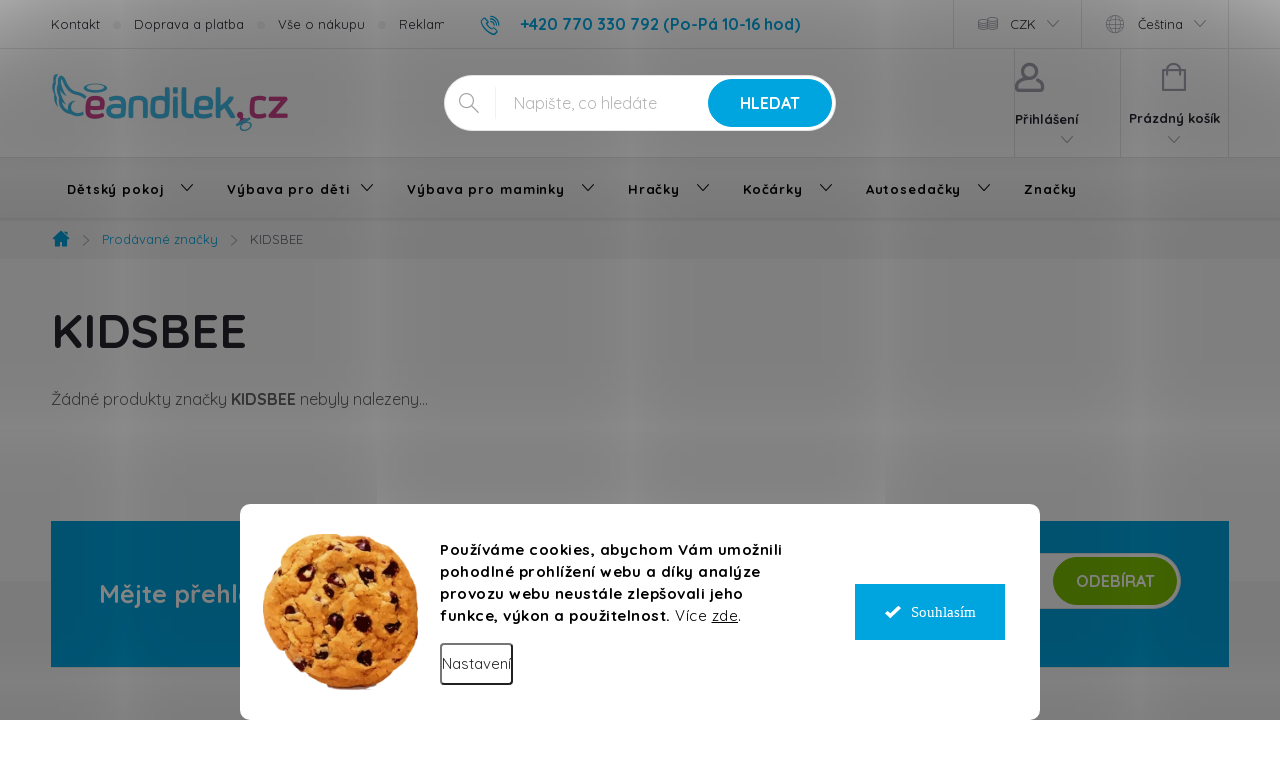

--- FILE ---
content_type: text/html; charset=utf-8
request_url: https://www.eandilek.cz/kidsbee/
body_size: 41434
content:
<!doctype html><html lang="cs" dir="ltr" class="header-background-light external-fonts-loaded"><head><meta charset="utf-8" /><meta name="viewport" content="width=device-width,initial-scale=1" /><title>KIDSBEE | eAndilek.cz</title><link rel="preconnect" href="https://cdn.myshoptet.com" /><link rel="dns-prefetch" href="https://cdn.myshoptet.com" /><link rel="preload" href="https://cdn.myshoptet.com/prj/dist/master/cms/libs/jquery/jquery-1.11.3.min.js" as="script" /><script>
dataLayer = [];
dataLayer.push({'shoptet' : {
    "pageId": -24,
    "pageType": "article",
    "currency": "CZK",
    "currencyInfo": {
        "decimalSeparator": ",",
        "exchangeRate": 1,
        "priceDecimalPlaces": 0,
        "symbol": "K\u010d",
        "symbolLeft": 0,
        "thousandSeparator": " "
    },
    "language": "cs",
    "projectId": 500244,
    "cartInfo": {
        "id": null,
        "freeShipping": false,
        "freeShippingFrom": 2500,
        "leftToFreeGift": {
            "formattedPrice": "0 K\u010d",
            "priceLeft": 0
        },
        "freeGift": false,
        "leftToFreeShipping": {
            "priceLeft": 2500,
            "dependOnRegion": 0,
            "formattedPrice": "2 500 K\u010d"
        },
        "discountCoupon": [],
        "getNoBillingShippingPrice": {
            "withoutVat": 0,
            "vat": 0,
            "withVat": 0
        },
        "cartItems": [],
        "taxMode": "ORDINARY"
    },
    "cart": [],
    "customer": {
        "priceRatio": 1,
        "priceListId": 1,
        "groupId": null,
        "registered": false,
        "mainAccount": false
    }
}});
dataLayer.push({'cookie_consent' : {
    "marketing": "denied",
    "analytics": "denied"
}});
document.addEventListener('DOMContentLoaded', function() {
    shoptet.consent.onAccept(function(agreements) {
        if (agreements.length == 0) {
            return;
        }
        dataLayer.push({
            'cookie_consent' : {
                'marketing' : (agreements.includes(shoptet.config.cookiesConsentOptPersonalisation)
                    ? 'granted' : 'denied'),
                'analytics': (agreements.includes(shoptet.config.cookiesConsentOptAnalytics)
                    ? 'granted' : 'denied')
            },
            'event': 'cookie_consent'
        });
    });
});
</script>

<!-- Google Tag Manager -->
<script>(function(w,d,s,l,i){w[l]=w[l]||[];w[l].push({'gtm.start':
new Date().getTime(),event:'gtm.js'});var f=d.getElementsByTagName(s)[0],
j=d.createElement(s),dl=l!='dataLayer'?'&l='+l:'';j.async=true;j.src=
'https://www.googletagmanager.com/gtm.js?id='+i+dl;f.parentNode.insertBefore(j,f);
})(window,document,'script','dataLayer','GTM-5459BL');</script>
<!-- End Google Tag Manager -->

<meta property="og:type" content="website"><meta property="og:site_name" content="eandilek.cz"><meta property="og:url" content="https://www.eandilek.cz/kidsbee/"><meta property="og:title" content="KIDSBEE | eAndilek.cz"><meta name="author" content="eAndilek.cz"><meta name="web_author" content="Shoptet.cz"><meta name="dcterms.rightsHolder" content="www.eandilek.cz"><meta name="robots" content="index,follow"><meta property="og:image" content="https://cdn.myshoptet.com/usr/www.eandilek.cz/user/logos/eandilek_cz_logo-1.png?t=1769182158"><meta property="og:description" content="KIDSBEE"><meta name="description" content="KIDSBEE"><style>:root {--color-primary: #00a4df;--color-primary-h: 196;--color-primary-s: 100%;--color-primary-l: 44%;--color-primary-hover: #008dc0;--color-primary-hover-h: 196;--color-primary-hover-s: 100%;--color-primary-hover-l: 38%;--color-secondary: #7EC000;--color-secondary-h: 81;--color-secondary-s: 100%;--color-secondary-l: 38%;--color-secondary-hover: #69A81B;--color-secondary-hover-h: 87;--color-secondary-hover-s: 72%;--color-secondary-hover-l: 38%;--color-tertiary: #ff49a8;--color-tertiary-h: 329;--color-tertiary-s: 100%;--color-tertiary-l: 64%;--color-tertiary-hover: #ffffff;--color-tertiary-hover-h: 0;--color-tertiary-hover-s: 0%;--color-tertiary-hover-l: 100%;--color-header-background: #ffffff;--template-font: "sans-serif";--template-headings-font: "sans-serif";--header-background-url: none;--cookies-notice-background: #F8FAFB;--cookies-notice-color: #252525;--cookies-notice-button-hover: #27263f;--cookies-notice-link-hover: #3b3a5f;--templates-update-management-preview-mode-content: "Náhled aktualizací šablony je aktivní pro váš prohlížeč."}</style>
    <script>var shoptet = shoptet || {};</script>
    <script src="https://cdn.myshoptet.com/prj/dist/master/shop/dist/main-3g-header.js.05f199e7fd2450312de2.js"></script>
<!-- User include --><!-- service 776(417) html code header -->
<link type="text/css" rel="stylesheet" media="all"  href="https://cdn.myshoptet.com/usr/paxio.myshoptet.com/user/documents/blank/style.css?v1602546"/>
<link href="https://cdn.myshoptet.com/prj/dist/master/shop/dist/font-shoptet-11.css.62c94c7785ff2cea73b2.css" rel="stylesheet">
<link href="https://cdn.myshoptet.com/usr/paxio.myshoptet.com/user/documents/blank/ikony.css?v9" rel="stylesheet">
<link type="text/css" rel="stylesheet" media="screen"  href="https://cdn.myshoptet.com/usr/paxio.myshoptet.com/user/documents/blank/preklady.css?v27" />
<link rel="stylesheet" href="https://cdn.myshoptet.com/usr/paxio.myshoptet.com/user/documents/blank/Slider/slick.css" />
<link rel="stylesheet" href="https://cdn.myshoptet.com/usr/paxio.myshoptet.com/user/documents/blank/Slider/slick-theme.css?v4" />
<link rel="stylesheet" href="https://cdn.myshoptet.com/usr/paxio.myshoptet.com/user/documents/blank/Slider/slick-classic.css?v3" />

<!-- api 426(80) html code header -->
<link rel="stylesheet" href="https://cdn.myshoptet.com/usr/api2.dklab.cz/user/documents/_doplnky/navstivene/500244/9/500244_9.css" type="text/css" /><style> :root { --dklab-lastvisited-background-color: #FFFFFF; } </style>
<!-- api 427(81) html code header -->
<link rel="stylesheet" href="https://cdn.myshoptet.com/usr/api2.dklab.cz/user/documents/_doplnky/instagram/500244/12/500244_12.css" type="text/css" /><style>
        :root {
            --dklab-instagram-header-color: #000000;  
            --dklab-instagram-header-background: #DDDDDD;  
            --dklab-instagram-font-weight: 700;
            --dklab-instagram-font-size: 180%;
            --dklab-instagram-logoUrl: url(https://cdn.myshoptet.com/usr/api2.dklab.cz/user/documents/_doplnky/instagram/img/logo-duha.png); 
            --dklab-instagram-logo-size-width: 40px;
            --dklab-instagram-logo-size-height: 40px;                        
            --dklab-instagram-hover-content: 0;                        
            --dklab-instagram-padding: 0px;                        
            --dklab-instagram-border-color: #888888;
            
        }
        </style>
<!-- api 428(82) html code header -->
<link rel="stylesheet" href="https://cdn.myshoptet.com/usr/api2.dklab.cz/user/documents/_doplnky/oblibene/500244/16/500244_16.css" type="text/css" /><style>
        :root {
            --dklab-favourites-flag-color: #E91B7D;
            --dklab-favourites-flag-text-color: #FFFFFF;
            --dklab-favourites-add-text-color: #000000;            
            --dklab-favourites-remove-text-color: #E91B7D;            
            --dklab-favourites-add-text-detail-color: #000000;            
            --dklab-favourites-remove-text-detail-color: #E91B7D;            
            --dklab-favourites-header-icon-color: #000000;            
            --dklab-favourites-counter-color: #000000;            
        } </style>
<!-- api 608(256) html code header -->
<link rel="stylesheet" href="https://cdn.myshoptet.com/usr/api2.dklab.cz/user/documents/_doplnky/bannery/500244/1882/500244_1882.css" type="text/css" /><style>
        :root {
            --dklab-bannery-b-hp-padding: 15px;
            --dklab-bannery-b-hp-box-padding: 0px;
            --dklab-bannery-b-hp-big-screen: 33.333%;
            --dklab-bannery-b-hp-medium-screen: 33.333%;
            --dklab-bannery-b-hp-small-screen: 33.333%;
            --dklab-bannery-b-hp-tablet-screen: 33.333%;
            --dklab-bannery-b-hp-mobile-screen: 100%;

            --dklab-bannery-i-hp-icon-color: #000000;
            --dklab-bannery-i-hp-color: #000000;
            --dklab-bannery-i-hp-background: #FFFFFF;            
            
            --dklab-bannery-i-d-icon-color: #FF49A8;
            --dklab-bannery-i-d-color: #FF49A8;
            --dklab-bannery-i-d-background: #FFFFFF;


            --dklab-bannery-i-hp-w-big-screen: 4;
            --dklab-bannery-i-hp-w-medium-screen: 4;
            --dklab-bannery-i-hp-w-small-screen: 4;
            --dklab-bannery-i-hp-w-tablet-screen: 4;
            --dklab-bannery-i-hp-w-mobile-screen: 2;
            
            --dklab-bannery-i-d-w-big-screen: 4;
            --dklab-bannery-i-d-w-medium-screen: 4;
            --dklab-bannery-i-d-w-small-screen: 4;
            --dklab-bannery-i-d-w-tablet-screen: 4;
            --dklab-bannery-i-d-w-mobile-screen: 2;

        }</style>
<!-- api 706(352) html code header -->
<link rel="stylesheet" href="https://cdn.myshoptet.com/usr/api2.dklab.cz/user/documents/_doplnky/zalozky/500244/873/500244_873.css" type="text/css" /><style>
        :root {
            
        }
        </style>
<!-- api 1117(741) html code header -->
<link rel="stylesheet" href="https://cdn.myshoptet.com/usr/api2.dklab.cz/user/documents/_doplnky/faviExtra/500244/5/500244_5.css" type="text/css" /><style></style>
<!-- api 1881(1446) html code header -->
<script>var bianoPixelConfig={debug:false,merchantId:"cze0357414aa76f27cf184cde87bdbcbb0f9ee805f",project:"biano.cz"}</script>
<!-- api 473(125) html code header -->

                <style>
                    #order-billing-methods .radio-wrapper[data-guid="61dcf07c-9b1f-11ed-adb3-246e96436e9c"]:not(.cggooglepay), #order-billing-methods .radio-wrapper[data-guid="ecb87978-c3f3-11ec-9c66-246e96436e9c"]:not(.cgapplepay) {
                        display: none;
                    }
                </style>
                <script type="text/javascript">
                    document.addEventListener('DOMContentLoaded', function() {
                        if (getShoptetDataLayer('pageType') === 'billingAndShipping') {
                            
                try {
                    if (window.ApplePaySession && window.ApplePaySession.canMakePayments()) {
                        document.querySelector('#order-billing-methods .radio-wrapper[data-guid="ecb87978-c3f3-11ec-9c66-246e96436e9c"]').classList.add('cgapplepay');
                    }
                } catch (err) {} 
            
                            
                const cgBaseCardPaymentMethod = {
                        type: 'CARD',
                        parameters: {
                            allowedAuthMethods: ["PAN_ONLY", "CRYPTOGRAM_3DS"],
                            allowedCardNetworks: [/*"AMEX", "DISCOVER", "INTERAC", "JCB",*/ "MASTERCARD", "VISA"]
                        }
                };
                
                function cgLoadScript(src, callback)
                {
                    var s,
                        r,
                        t;
                    r = false;
                    s = document.createElement('script');
                    s.type = 'text/javascript';
                    s.src = src;
                    s.onload = s.onreadystatechange = function() {
                        if ( !r && (!this.readyState || this.readyState == 'complete') )
                        {
                            r = true;
                            callback();
                        }
                    };
                    t = document.getElementsByTagName('script')[0];
                    t.parentNode.insertBefore(s, t);
                } 
                
                function cgGetGoogleIsReadyToPayRequest() {
                    return Object.assign(
                        {},
                        {
                            apiVersion: 2,
                            apiVersionMinor: 0
                        },
                        {
                            allowedPaymentMethods: [cgBaseCardPaymentMethod]
                        }
                    );
                }

                function onCgGooglePayLoaded() {
                    let paymentsClient = new google.payments.api.PaymentsClient({environment: 'PRODUCTION'});
                    paymentsClient.isReadyToPay(cgGetGoogleIsReadyToPayRequest()).then(function(response) {
                        if (response.result) {
                            document.querySelector('#order-billing-methods .radio-wrapper[data-guid="61dcf07c-9b1f-11ed-adb3-246e96436e9c"]').classList.add('cggooglepay');	 	 	 	 	 
                        }
                    })
                    .catch(function(err) {});
                }
                
                cgLoadScript('https://pay.google.com/gp/p/js/pay.js', onCgGooglePayLoaded);
            
                        }
                    });
                </script> 
                
<!-- api 1280(896) html code header -->
<link rel="stylesheet" href="https://cdn.myshoptet.com/usr/shoptet.tomashlad.eu/user/documents/extras/cookies-addon/screen.min.css?v007">
<script>
    var shoptetakCookiesSettings={"useRoundingCorners":true,"cookiesImgPopup":false,"cookiesSize":"large","cookiesOrientation":"horizontal","cookiesImg":true,"buttonBg":true,"showPopup":false};

    var body=document.getElementsByTagName("body")[0];

    const rootElement = document.documentElement;

    rootElement.classList.add("st-cookies-v2");

    if (shoptetakCookiesSettings.useRoundingCorners) {
        rootElement.classList.add("st-cookies-corners");
    }
    if (shoptetakCookiesSettings.cookiesImgPopup) {
        rootElement.classList.add("st-cookies-popup-img");
    }
    if (shoptetakCookiesSettings.cookiesImg) {
        rootElement.classList.add("st-cookies-img");
    }
    if (shoptetakCookiesSettings.buttonBg) {
        rootElement.classList.add("st-cookies-btn");
    }
    if (shoptetakCookiesSettings.cookiesSize) {
        if (shoptetakCookiesSettings.cookiesSize === 'thin') {
            rootElement.classList.add("st-cookies-thin");
        }
        if (shoptetakCookiesSettings.cookiesSize === 'middle') {
            rootElement.classList.add("st-cookies-middle");
        }
        if (shoptetakCookiesSettings.cookiesSize === 'large') {
            rootElement.classList.add("st-cookies-large");
        }
    }
    if (shoptetakCookiesSettings.cookiesOrientation) {
        if (shoptetakCookiesSettings.cookiesOrientation === 'vertical') {
            rootElement.classList.add("st-cookies-vertical");
        }
    }
</script>

<!-- service 427(81) html code header -->
<link rel="stylesheet" href="https://cdn.myshoptet.com/usr/api2.dklab.cz/user/documents/_doplnky/instagram/font/instagramplus.css" type="text/css" />

<!-- service 608(256) html code header -->
<link rel="stylesheet" href="https://cdn.myshoptet.com/usr/api.dklab.cz/user/documents/fontawesome/css/all.css?v=1.02" type="text/css" />
<!-- service 619(267) html code header -->
<link href="https://cdn.myshoptet.com/usr/fvstudio.myshoptet.com/user/documents/addons/cartupsell.min.css?24.11.1" rel="stylesheet">
<!-- service 731(376) html code header -->
<link rel="preconnect" href="https://image.pobo.cz/" crossorigin>
<link rel="stylesheet" href="https://image.pobo.cz/assets/fix-header.css?v=10" media="print" onload="this.media='all'">
<script src="https://image.pobo.cz/assets/fix-header.js"></script>


<!-- service 1228(847) html code header -->
<link 
rel="stylesheet" 
href="https://cdn.myshoptet.com/usr/dmartini.myshoptet.com/user/documents/upload/dmartini/shop_rating/shop_rating.min.css?140"
data-author="Dominik Martini" 
data-author-web="dmartini.cz">
<!-- service 428(82) html code header -->
<style>
@font-face {
    font-family: 'oblibene';
    src:  url('https://cdn.myshoptet.com/usr/api2.dklab.cz/user/documents/_doplnky/oblibene/font/oblibene.eot?v1');
    src:  url('https://cdn.myshoptet.com/usr/api2.dklab.cz/user/documents/_doplnky/oblibene/font/oblibene.eot?v1#iefix') format('embedded-opentype'),
    url('https://cdn.myshoptet.com/usr/api2.dklab.cz/user/documents/_doplnky/oblibene/font/oblibene.ttf?v1') format('truetype'),
    url('https://cdn.myshoptet.com/usr/api2.dklab.cz/user/documents/_doplnky/oblibene/font/oblibene.woff?v1') format('woff'),
    url('https://cdn.myshoptet.com/usr/api2.dklab.cz/user/documents/_doplnky/oblibene/font/oblibene.svg?v1') format('svg');
    font-weight: normal;
    font-style: normal;
}
</style>
<script>
var dklabFavIndividual;
</script>
<!-- service 1280(896) html code header -->
<style>
.st-cookies-v2.st-cookies-btn .shoptak-carbon .siteCookies .siteCookies__form .siteCookies__buttonWrap button[value=all] {
margin-left: 10px;
}
@media (max-width: 768px) {
.st-cookies-v2.st-cookies-btn .shoptak-carbon .siteCookies .siteCookies__form .siteCookies__buttonWrap button[value=all] {
margin-left: 0px;
}
.st-cookies-v2 .shoptak-carbon .siteCookies.siteCookies--dark .siteCookies__form .siteCookies__buttonWrap button[value=reject] {
margin: 0 10px;
}
}
@media only screen and (max-width: 768px) {
 .st-cookies-v2 .siteCookies .siteCookies__form .siteCookies__buttonWrap .js-cookies-settings[value=all], .st-cookies-v2 .siteCookies .siteCookies__form .siteCookies__buttonWrap button[value=all] {   
  margin: 0 auto 10px auto;
 }
 .st-cookies-v2 .siteCookies.siteCookies--center {
  bottom: unset;
  top: 50%;
  transform: translate(-50%, -50%);
  width: 90%;
 }
}
</style>
<!-- service 993(626) html code header -->
<script defer src="https://cdn.myshoptet.com/usr/chatgo.myshoptet.com/user/documents/fotorecence_functions_cdn.js?v=3"></script>
<style>
.sf-review-img img, img.satisflow-review-image {
    width: 230px;
    height: 300px;
    object-fit: cover;
    border-top-left-radius: 10px;
    border-top-right-radius: 10px;
}

.sf-review.carousel-cell {
    min-height: 620px;
    border-radius: 10px;
}

.sf-upvote-btn-wrapper, .sf-upvote-active-btn-wrapper {
    position: absolute;
    bottom: 0;
    right: 10px;
}
.sf-review{
	width: 232px;
      border: 1px solid rgb(204, 204, 204);
}

.satisflow-review-image:hover {opacity: 0.8;}
.satisflow-review-image-modal {
    display: none;
    position: fixed;
    z-index: 2147483647;
    padding-top: 100px;
    left: 0;
    top: 0;
    width: 100%;
    height: 100%;
    overflow-y: scroll;
    background-color: rgb(0,0,0);
    background-color: rgba(0,0,0,0.9);
    cursor: pointer;
}
.satisflow-review-image-modal-content {
    margin: auto;
    display: block;
    max-width: 100%;
}
.sf-widget-brand-link{
	font-weight: bold;
  text-decoration: underline;
}
.satisflow-review-image-modal-content{
    animation-name: zoom;
    animation-duration: 0.3s;
}
@keyframes zoom {
    from {transform:scale(0)}
    to {transform:scale(1)}
}
.satisflow-review-image-modal-close {
    position: absolute;
    top: 15px;
    right: 35px;
    color: whitesmoke;
    font-size: 40px;
    font-weight: bold;
    transition: 0.3s;
}

.satisflow-review-image-modal-close:hover,
.satisflow-review-image-modal-close:focus {
    color: #bbb;
    text-decoration: none;
    cursor: pointer;
}
.flickity-button:hover {
  outline: none;
  color: black;
  border: none;
}
.flickity-button:disabled {
  display: none;
}
</style>
<script defer src="https://app.satisflow.cz/static/lib/flickity/flickity.min.js"></script>
<style>
.flickity-enabled{position:relative}.flickity-enabled:focus{outline:0}.flickity-viewport{overflow:hidden;position:relative;height:100%}.flickity-slider{position:absolute;width:100%;height:100%}.flickity-enabled.is-draggable{-webkit-tap-highlight-color:transparent;-webkit-user-select:none;-moz-user-select:none;-ms-user-select:none;user-select:none}.flickity-enabled.is-draggable .flickity-viewport{cursor:move;cursor:-webkit-grab;cursor:grab}.flickity-enabled.is-draggable .flickity-viewport.is-pointer-down{cursor:-webkit-grabbing;cursor:grabbing}.flickity-button{position:absolute;background:hsla(0,0%,100%,.75);border:none;color:#333}.flickity-button:hover{background:#fff;cursor:pointer}.flickity-button:focus{outline:0;box-shadow:0 0 0 5px #19f}.flickity-button:active{opacity:.6}.flickity-button:disabled{opacity:.3;cursor:auto;pointer-events:none}.flickity-button-icon{fill:currentColor}.flickity-prev-next-button{top:50%;width:44px;height:44px;border-radius:50%;transform:translateY(-50%)}.flickity-prev-next-button.previous{left:10px}.flickity-prev-next-button.next{right:10px}.flickity-rtl .flickity-prev-next-button.previous{left:auto;right:10px}.flickity-rtl .flickity-prev-next-button.next{right:auto;left:10px}.flickity-prev-next-button .flickity-button-icon{position:absolute;left:20%;top:20%;width:60%;height:60%}.flickity-page-dots{position:absolute;width:100%;bottom:-25px;padding:0;margin:0;list-style:none;text-align:center;line-height:1}.flickity-rtl .flickity-page-dots{direction:rtl}.flickity-page-dots .dot{display:inline-block;width:10px;height:10px;margin:0 8px;background:#333;border-radius:50%;opacity:.25;cursor:pointer}.flickity-page-dots .dot.is-selected{opacity:1}
</style>
<style>
/* fallback google icons */
@font-face {
  font-family: 'Material Symbols Outlined';
  font-style: normal;
  font-weight: 400;
  src: url(https://fonts.gstatic.com/s/materialsymbolsoutlined/v86/kJF1BvYX7BgnkSrUwT8OhrdQw4oELdPIeeII9v6oDMzByHX9rA6RzaxHMPdY43zj-jCxv3fzvRNU22ZXGJpEpjC_1n-q_4MrImHCIJIZrDCvHOej.woff2) format('woff2');
}

.material-symbols-outlined {
  font-family: 'Material Symbols Outlined'!important;
  font-weight: normal;
  font-style: normal;
  font-size: 24px;
  line-height: 1;
  letter-spacing: normal;
  text-transform: none;
  display: inline-block;
  white-space: nowrap;
  word-wrap: normal;
  direction: ltr;
  -webkit-font-feature-settings: 'liga';
  -webkit-font-smoothing: antialiased;
}
.satisflow-multiline-ellipsis {
  overflow: hidden;
  display: -webkit-box;
  -webkit-box-orient: vertical;
  -webkit-line-clamp: 3; 
  white-space: pre-wrap;
  cursor: pointer;
}
.sf-review-text {
  margin-bottom: 30px;
}
#sf-grid-reviews-widget-table {
  border-collapse: separate;
  border-spacing: 10px;
}
.sf-grid-review-display-none {
  display: none!important;
}
#sf-grid-reviews-widget-table td {
 border-radius: 10px;
}
@media only screen and (max-width: 760px) {
  #sf-grid-reviews-widget-table tr {
    display: block;
  }
  #sf-grid-reviews-widget-table td {
     display: block;
     padding-bottom: 0px;
     margin-bottom: 10px;
  }
}
</style>
<!-- service 1709(1293) html code header -->
<style>
.shkRecapImgExtension {
    float: left;
    width: 50px;
    margin-right: 6px;
    margin-bottom: 2px;
}
.shkRecapImgExtension:not(:nth-of-type(1)) {
  display: none;
}

@media only screen and (max-width: 1200px) and (min-width: 992px) {
    .shkRecapImgExtension {
        width: 38px;
    }
    .template-13 .shkRecapImgExtension {
        margin-right: 0;
        margin-bottom: 5px;
        width: 100%;
    }
}
@media only screen and (max-width: 360px) {
	.shkRecapImgExtension {
        width: 38px;
    }
}
.template-08 #checkout-recapitulation a,
.template-06 #checkout-recapitulation a {
	display: inline;
}
@media only screen and (max-width: 760px) and (min-width: 640px) {
	.template-08 .shkRecapImgExtension {
		margin-right: 0;
        margin-bottom: 5px;
        width: 100%;
	}
  .template-08 #checkout-recapitulation a {
  	display: inline-block;
  }
}

@media only screen and (max-width: 992px) and (min-width: 640px) {
    .template-05 .shkRecapImgExtension,
    .template-04 .shkRecapImgExtension {
        width: 38px;
    }
}
</style>
<!-- service 1881(1446) html code header -->
<script>
    document.addEventListener("DOMContentLoaded",()=>{var b,i,a,n,o,p,x,s;b=window,i=document,a=bianoPixelConfig,b.bianoTrack||((o=b.bianoTrack=function(){o.callMethod?o.callMethod.apply(o,arguments):o.queue.push(arguments)}).push=o,o.queue=[],a=a||{},n=shoptet.consent.isAccepted("analytics"),o.push("consent",n),o.push("init",a.merchantId),s="script",(p=i.createElement(s)).async=!0,p.src="https://"+(n?"pixel."+a.project:"bianopixel.com")+"/"+(a.debug?"debug":"min")+"/pixel.js",(x=i.getElementsByTagName(s)[0]).parentNode.insertBefore(p,x));const dl=getShoptetDataLayer();switch(dl.pageType){case"productDetail":bianoTrack("track","product_view",{id:(dl.product.code||dl.product.codes[0].code).toString(),source:"shoptet"});break;case"thankYou":bianoTrack("track","purchase",{id:dl.order.orderNo.toString(),order_price:parseFloat(dl.order.total),currency:dl.order.currencyCode,items:dl.order.content.map(item=>({id:item.sku.toString(),quantity:parseInt(item.quantity),unit_price:parseFloat(item.price)})),source:"shoptet"});break;default:bianoTrack("track","page_view",{source:"shoptet"})}document.addEventListener("ShoptetCartAddCartItem",()=>{const dl=getShoptetDataLayer();if(dl.cart&&dl.cart.length){const item=dl.cart[dl.cart.length-1];bianoTrack("track","add_to_cart",{id:item.code.toString(),quantity:parseInt(item.quantity),unit_price:parseFloat(item.priceWithVat),currency:dl.currency,source:"shoptet"})}}),shoptet.scripts.setCustomCallback("shoptet.consent.set",(function(args){args[0].includes("analytics")&&bianoTrack("consent",!0)}))});
</script>
<!-- project html code header -->
<link href="https://fonts.googleapis.com/css2?family=Quicksand:wght@400;700&display=swap" rel="stylesheet">

<style>
/* FONT TEXTU */
.external-fonts-loaded, .blank-mode, body, html, .external-fonts-loaded body, body.blank-mode, .category-appendix, .empty-content-404 h1, .dropdown-menu > li > a, .header-top .btn.cart-count .cart-price, .news-item-widget h5, .header-top .oblibeneBtn em, .navigation-buttons > a[data-target="cart"] i, .blog-hp::before {font-family: 'Quicksand', sans-serif !important;}

/* FONT NADPISŮ */
h1,h2,h3,h4,h5,h6,.h1,.h2,.h3,.h4,.h5,.h6, .navigation-in a, .price strong, .products-block.products .p .price span, .btn:not(.cart-count) , a.btn:not(.cart-count), .fav-cat li a, .user-action-tabs li a, .cart-widget .popup-widget-inner::before, .cart-widget-product-name a, .quantity .increase::before, .quantity .decrease::before, .cart-widget-product > span, .search-whisperer ul::before, .search-whisperer .p-info span, .search-whisperer .price, .search-box::before, .search-whisperer-documents a, .box-bg-variant .categories a, .box-filters::before, .param-filter-top::before, .subcategories.with-image li a .text, .name, .category-header label, .pagination>a,.pagination>strong, .search-results-groups #search-group-categories .search-results-group-list ul li a, .availability-value, .price-final, .p-gifts-heading, .p-gift-name, .shp-tabs-holder ul.shp-tabs li a, .all-param span, #productsAlternative::before, .rate-average, .vote-form::before, #variants::before, .var-dostupnost, .variant-name, .vote-title, ol.cart-header li a, ol.cart-header li strong, .cart-table tr td.p-name a, .price-wrapper, a.cart-related-name, .empty-cart-boxes ul li a, .payment-info, .payment-shipping-price, .cart-item-name, .cart-item-price, .order-summary-item.helper, .recapitulation-single, .reca-number, .id--15 .cart-table .p-name, .id--15 .cart-table .p-price, #register-form > fieldset .form-group:not(.consents) label, a.login-btn.facebook, a.login-btn.google, ul.manufacturers ul li, .search-whisperer-empty, .menu-helper > ul > li a, .filtrovat, .tab-mobil, .free-gift-name, .id--9 .free-product-gifts-wrapper::before, .vote-form > form::before, #footer .contact-box::before {font-family: 'Quicksand', sans-serif !important;}


/* TLAČÍTKA SE ZAOBALENÝMI ROHY */

.btn:not(.cart-count), .compact-form .form-control, .pagination > a, .pagination > strong, a.login-btn{border-radius: 30px;}


/* PŘIDÁNÍ E-MAILOVÉ ADRESY DO HLAVIČKY WEBU */

@media screen and (min-width: 1200px){
.top-navigation-bar .project-email {display: inline-block;font-size: 16px;font-weight: bold;margin-left: 24px;color: var(--color-primary);}
a.project-email::before {content: '\e910';font-size: 16px;}
}
@media screen and (min-width: 360px) and (max-width: 767px){
.top-navigation-contacts{display: block !important;}
.top-navigation-contacts .project-phone{display: none !important;}
.top-navigation-contacts .project-email{display: block !important;position: absolute;right: 164px;top: 15px;color: #A3A3AF;}
a.project-email::before {content: '\e910';}
.top-navigation-contacts .project-email span{display: none;}
}

/* ZMĚNA BARVY POZADÍ HLAVNÍHO MENU */

@media screen and (min-width: 768px) {
#header::after{background-color: #f2f2f2;} /* BARVA POZADÍ MENU */
.navigation-in {background-color: transparent;}
.navigation-in > ul > li > a, .submenu-arrow::after {color: #000000;} /* BARVA TEXTU V MENU */
.menu-helper::after {color: #000000;} /* BARVA HAMBURGERU */
}

/* TRVALÉ ZOBRAZENÍ POLE PRO SLEVOVÝ KUPON */

.discount-coupon:not(.uplatneno) form {display: block;margin-top: 0;}
.kupon-odkaz{display: none;}

/* ÚPRAVA ZOBRAZENÍ OBLÍBENÉ NA MOBILU */
@media screen and (max-width: 767px){

.header-top .oblibeneBtn {  top: -43px !important;  right: 124px !important;}

}

@media screen and (min-width: 768px){
.menu-level-3 {display: none !important;}
.navigation-in > ul > li.ext > ul > li > div {display: flex;align-items: center;padding-bottom: 20px;min-height: 64px;padding-bottom: 0 !important;}
.navigation-in > ul > li.ext > ul > li > div > a {padding: 0;}
.navigation-in > ul > li > a {padding: 24px 16px;font-size: 13px;}
}
.souvisejici-odkaz a, .products-related-header, .h1.advanced-order-suggestion, .show-related{font-size: 0 !important;}
.souvisejici-odkaz a::before, .products-related-header::before, .h1.advanced-order-suggestion::before, .show-related::before{content: "Doporučené příslušenství";font-size: 12px;}
.products-related-header::before{font-size: 25px;}
.h1.advanced-order-suggestion::before{font-size: 20px;}
.show-related{text-decoration: none !important;}
.show-related::before{font-size: 14px;text-decoration: underline;}
.show-related:hover::before{text-decoration: none;}
.show-related::after {margin-top: -7px;}
.souvisejici-produkty {padding-top: 160px;margin-top: -160px;}
.related-yes #productsAlternative {border-top: 0;padding-top: 48px;}
.podobne-odkaz{display: none !important;}
@media screen and (max-width: 767px){
.top-navigation-contacts .project-email{display: none !important;}
.top-navigation-bar .project-phone {right: 172px;}
#oblibeneBtn {transform: none !important;}
.header-top .oblibeneBtn em{top: 18px !important;}
}
.header-top .oblibeneBtn em{background-color: var(--color-secondary) !important;}
.cart-table .availability-label.skladem::before{display: none !important;}
@media screen and (max-width: 767px){
.id--9 .cart-table tr{padding-right: 24px;}
}
</style>

<meta name="facebook-domain-verification" content="nwtbjgn913fnukl5f4io9b67chtsft" />

<!-- Tanganica pixel -->
<script>(function(w,d,s,l,i){w[l]=w[l]||[];w[l].push({'gtm.start':
new Date().getTime(),event:'gtm.js'});var f=d.getElementsByTagName(s)[0],
j=d.createElement(s),dl=l!='dataLayer'?'&l='+l:'';j.async=true;j.src=
'https://www.googletagmanager.com/gtm.js?id='+i+dl;f.parentNode.insertBefore(j,f);
})(window,document,'script','dataLayer','GTM-TRS5RSN');</script>
<!-- End Tanganica pixel -->

<!-- CJ Affiliate plugin settings -->
<script type='text/javascript' id='cjAffPluginSettingsTag'>
    var cjAffPluginSettings = {
        eid: '1565386',
        tid: '528372114073',
        aid: '436996',
        sd: 'collector.eandilek.cz',
        consent: {
            collectionMethod: 'latest',
            optInRequired: true,
            requiredConsentLevel: 'analytics',
        },
        ext: {
            da: {
                pm: '2950840'
            }
        }
    };
</script>


<script>(function(w,d,t,r,u){var f,n,i;w[u]=w[u]||[],f=function(){var o={ti:"97031316"};o.q=w[u],w[u]=new UET(o),w[u].push("pageLoad")},n=d.createElement(t),n.src=r,n.async=1,n.onload=n.onreadystatechange=function(){var s=this.readyState;s&&s!=="loaded"&&s!=="complete"||(f(),n.onload=n.onreadystatechange=null)},i=d.getElementsByTagName(t)[0],i.parentNode.insertBefore(n,i)})(window,document,"script","//bat.bing.com/bat.js","uetq");</script>

<script type="text/javascript" src="//script.crazyegg.com/pages/scripts/0121/9062.js" async="async"></script>

<style>
.fav-cat {
    display: none !important;
}
</style>

<style>
/* SKRYTÍ NEŽÁDOUCÍCH KATEGORIÍ */
#cat-9118, /* Back to black */
#cat-9064, /* Import projekty */
#cat-9274  /* Cenotvorba */
{
    display: none !important;
}
</style>


<!-- /User include --><link rel="shortcut icon" href="/favicon.ico" type="image/x-icon" /><link rel="canonical" href="https://www.eandilek.cz/kidsbee/" /><link rel="alternate" hreflang="cs" href="https://www.eandilek.cz/kidsbee/" /><link rel="alternate" hreflang="sk" href="https://www.eandilek.cz/sk/kidsbee/" /><link rel="alternate" hreflang="x-default" href="https://www.eandilek.cz/kidsbee/" /><script>!function(){var t={9196:function(){!function(){var t=/\[object (Boolean|Number|String|Function|Array|Date|RegExp)\]/;function r(r){return null==r?String(r):(r=t.exec(Object.prototype.toString.call(Object(r))))?r[1].toLowerCase():"object"}function n(t,r){return Object.prototype.hasOwnProperty.call(Object(t),r)}function e(t){if(!t||"object"!=r(t)||t.nodeType||t==t.window)return!1;try{if(t.constructor&&!n(t,"constructor")&&!n(t.constructor.prototype,"isPrototypeOf"))return!1}catch(t){return!1}for(var e in t);return void 0===e||n(t,e)}function o(t,r,n){this.b=t,this.f=r||function(){},this.d=!1,this.a={},this.c=[],this.e=function(t){return{set:function(r,n){u(c(r,n),t.a)},get:function(r){return t.get(r)}}}(this),i(this,t,!n);var e=t.push,o=this;t.push=function(){var r=[].slice.call(arguments,0),n=e.apply(t,r);return i(o,r),n}}function i(t,n,o){for(t.c.push.apply(t.c,n);!1===t.d&&0<t.c.length;){if("array"==r(n=t.c.shift()))t:{var i=n,a=t.a;if("string"==r(i[0])){for(var f=i[0].split("."),s=f.pop(),p=(i=i.slice(1),0);p<f.length;p++){if(void 0===a[f[p]])break t;a=a[f[p]]}try{a[s].apply(a,i)}catch(t){}}}else if("function"==typeof n)try{n.call(t.e)}catch(t){}else{if(!e(n))continue;for(var l in n)u(c(l,n[l]),t.a)}o||(t.d=!0,t.f(t.a,n),t.d=!1)}}function c(t,r){for(var n={},e=n,o=t.split("."),i=0;i<o.length-1;i++)e=e[o[i]]={};return e[o[o.length-1]]=r,n}function u(t,o){for(var i in t)if(n(t,i)){var c=t[i];"array"==r(c)?("array"==r(o[i])||(o[i]=[]),u(c,o[i])):e(c)?(e(o[i])||(o[i]={}),u(c,o[i])):o[i]=c}}window.DataLayerHelper=o,o.prototype.get=function(t){var r=this.a;t=t.split(".");for(var n=0;n<t.length;n++){if(void 0===r[t[n]])return;r=r[t[n]]}return r},o.prototype.flatten=function(){this.b.splice(0,this.b.length),this.b[0]={},u(this.a,this.b[0])}}()}},r={};function n(e){var o=r[e];if(void 0!==o)return o.exports;var i=r[e]={exports:{}};return t[e](i,i.exports,n),i.exports}n.n=function(t){var r=t&&t.__esModule?function(){return t.default}:function(){return t};return n.d(r,{a:r}),r},n.d=function(t,r){for(var e in r)n.o(r,e)&&!n.o(t,e)&&Object.defineProperty(t,e,{enumerable:!0,get:r[e]})},n.o=function(t,r){return Object.prototype.hasOwnProperty.call(t,r)},function(){"use strict";n(9196)}()}();</script>    <!-- Global site tag (gtag.js) - Google Analytics -->
    <script async src="https://www.googletagmanager.com/gtag/js?id=G-TT7EZ94TNQ"></script>
    <script>
        
        window.dataLayer = window.dataLayer || [];
        function gtag(){dataLayer.push(arguments);}
        

                    console.debug('default consent data');

            gtag('consent', 'default', {"ad_storage":"denied","analytics_storage":"denied","ad_user_data":"denied","ad_personalization":"denied","wait_for_update":500});
            dataLayer.push({
                'event': 'default_consent'
            });
        
        gtag('js', new Date());

        
                gtag('config', 'G-TT7EZ94TNQ', {"groups":"GA4","send_page_view":false,"content_group":"article","currency":"CZK","page_language":"cs"});
        
                gtag('config', 'AW-966747671', {"allow_enhanced_conversions":true});
        
        
        
        
        
                    gtag('event', 'page_view', {"send_to":"GA4","page_language":"cs","content_group":"article","currency":"CZK"});
        
        
        
        
        
        
        
        
        
        
        
        
        
        document.addEventListener('DOMContentLoaded', function() {
            if (typeof shoptet.tracking !== 'undefined') {
                for (var id in shoptet.tracking.bannersList) {
                    gtag('event', 'view_promotion', {
                        "send_to": "UA",
                        "promotions": [
                            {
                                "id": shoptet.tracking.bannersList[id].id,
                                "name": shoptet.tracking.bannersList[id].name,
                                "position": shoptet.tracking.bannersList[id].position
                            }
                        ]
                    });
                }
            }

            shoptet.consent.onAccept(function(agreements) {
                if (agreements.length !== 0) {
                    console.debug('gtag consent accept');
                    var gtagConsentPayload =  {
                        'ad_storage': agreements.includes(shoptet.config.cookiesConsentOptPersonalisation)
                            ? 'granted' : 'denied',
                        'analytics_storage': agreements.includes(shoptet.config.cookiesConsentOptAnalytics)
                            ? 'granted' : 'denied',
                                                                                                'ad_user_data': agreements.includes(shoptet.config.cookiesConsentOptPersonalisation)
                            ? 'granted' : 'denied',
                        'ad_personalization': agreements.includes(shoptet.config.cookiesConsentOptPersonalisation)
                            ? 'granted' : 'denied',
                        };
                    console.debug('update consent data', gtagConsentPayload);
                    gtag('consent', 'update', gtagConsentPayload);
                    dataLayer.push(
                        { 'event': 'update_consent' }
                    );
                }
            });
        });
    </script>
<!-- Start Srovname.cz Pixel -->
<script type="text/plain" data-cookiecategory="analytics">
    !(function (e, n, t, a, s, o, r) {
        e[a] ||
        (((s = e[a] = function () {
            s.process ? s.process.apply(s, arguments) : s.queue.push(arguments);
        }).queue = []),
            ((o = n.createElement(t)).async = 1),
            (o.src = "https://tracking.srovname.cz/srovnamepixel.js"),
            (o.dataset.srv9 = "1"),
            (r = n.getElementsByTagName(t)[0]).parentNode.insertBefore(o, r));
    })(window, document, "script", "srovname");
    srovname("init", "1428c2e8a3e219a40d99738314c506cc");
</script>
<!-- End Srovname.cz Pixel -->
</head><body class="desktop id--24 in-znacka template-11 type-manufacturer-detail multiple-columns-body columns-mobile-2 columns-3 blank-mode blank-mode-css ums_forms_redesign--off ums_a11y_category_page--on ums_discussion_rating_forms--off ums_flags_display_unification--on ums_a11y_login--on mobile-header-version-1">
        <div id="fb-root"></div>
        <script>
            window.fbAsyncInit = function() {
                FB.init({
//                    appId            : 'your-app-id',
                    autoLogAppEvents : true,
                    xfbml            : true,
                    version          : 'v19.0'
                });
            };
        </script>
        <script async defer crossorigin="anonymous" src="https://connect.facebook.net/cs_CZ/sdk.js"></script>
<!-- Google Tag Manager (noscript) -->
<noscript><iframe src="https://www.googletagmanager.com/ns.html?id=GTM-5459BL"
height="0" width="0" style="display:none;visibility:hidden"></iframe></noscript>
<!-- End Google Tag Manager (noscript) -->

    <div class="siteCookies siteCookies--bottom siteCookies--light js-siteCookies" role="dialog" data-testid="cookiesPopup" data-nosnippet>
        <div class="siteCookies__form">
            <div class="siteCookies__content">
                <div class="siteCookies__text">
                    <strong>Používáme cookies, abychom Vám umožnili pohodlné prohlížení webu a díky analýze provozu webu neustále zlepšovali jeho funkce, výkon a použitelnost.</strong> Více <a href="/podminky-ochrany-osobnich-udaju/">zde</a>.
                </div>
                <p class="siteCookies__links">
                    <button class="siteCookies__link js-cookies-settings" aria-label="Nastavení cookies" data-testid="cookiesSettings">Nastavení</button>
                </p>
            </div>
            <div class="siteCookies__buttonWrap">
                                <button class="siteCookies__button js-cookiesConsentSubmit" value="all" aria-label="Přijmout cookies" data-testid="buttonCookiesAccept">Souhlasím</button>
            </div>
        </div>
        <script>
            document.addEventListener("DOMContentLoaded", () => {
                const siteCookies = document.querySelector('.js-siteCookies');
                document.addEventListener("scroll", shoptet.common.throttle(() => {
                    const st = document.documentElement.scrollTop;
                    if (st > 1) {
                        siteCookies.classList.add('siteCookies--scrolled');
                    } else {
                        siteCookies.classList.remove('siteCookies--scrolled');
                    }
                }, 100));
            });
        </script>
    </div>
<a href="#content" class="skip-link sr-only">Přejít na obsah</a><div class="overall-wrapper"><div class="user-action"><div class="container">
    <div class="user-action-in">
                    <div id="login" class="user-action-login popup-widget login-widget" role="dialog" aria-labelledby="loginHeading">
        <div class="popup-widget-inner">
                            <h2 id="loginHeading">Přihlášení k vašemu účtu</h2><div id="customerLogin"><form action="/action/Customer/Login/" method="post" id="formLoginIncluded" class="csrf-enabled formLogin" data-testid="formLogin"><input type="hidden" name="referer" value="" /><div class="form-group"><div class="input-wrapper email js-validated-element-wrapper no-label"><input type="email" name="email" class="form-control" autofocus placeholder="E-mailová adresa (např. jan@novak.cz)" data-testid="inputEmail" autocomplete="email" required /></div></div><div class="form-group"><div class="input-wrapper password js-validated-element-wrapper no-label"><input type="password" name="password" class="form-control" placeholder="Heslo" data-testid="inputPassword" autocomplete="current-password" required /><span class="no-display">Nemůžete vyplnit toto pole</span><input type="text" name="surname" value="" class="no-display" /></div></div><div class="form-group"><div class="login-wrapper"><button type="submit" class="btn btn-secondary btn-text btn-login" data-testid="buttonSubmit">Přihlásit se</button><div class="password-helper"><a href="/registrace/" data-testid="signup" rel="nofollow">Nová registrace</a><a href="/klient/zapomenute-heslo/" rel="nofollow">Zapomenuté heslo</a></div></div></div></form>
</div>                    </div>
    </div>

                            <div id="cart-widget" class="user-action-cart popup-widget cart-widget loader-wrapper" data-testid="popupCartWidget" role="dialog" aria-hidden="true">
    <div class="popup-widget-inner cart-widget-inner place-cart-here">
        <div class="loader-overlay">
            <div class="loader"></div>
        </div>
    </div>

    <div class="cart-widget-button">
        <a href="/kosik/" class="btn btn-conversion" id="continue-order-button" rel="nofollow" data-testid="buttonNextStep">Pokračovat do košíku</a>
    </div>
</div>
            </div>
</div>
</div><div class="top-navigation-bar" data-testid="topNavigationBar">

    <div class="container">

        <div class="top-navigation-contacts">
            <strong>Zákaznická podpora:</strong><a class="project-phone project-phone-info" role="text" aria-label="Telefon: +420 770 330 792 (Po-Pá 10-16 hod)"><span aria-hidden="true">+420 770 330 792 (Po-Pá 10-16 hod)</span></a><a href="mailto:info@eandilek.cz" class="project-email" data-testid="contactboxEmail"><span>info@eandilek.cz</span></a>        </div>

                            <div class="top-navigation-menu">
                <div class="top-navigation-menu-trigger"></div>
                <ul class="top-navigation-bar-menu">
                                            <li class="top-navigation-menu-item-29">
                            <a href="/kontakt/">Kontakt</a>
                        </li>
                                            <li class="top-navigation-menu-item-27">
                            <a href="/doprava-platba/">Doprava a platba</a>
                        </li>
                                            <li class="top-navigation-menu-item-5338">
                            <a href="/vse-o-nakupu/">Vše o nákupu</a>
                        </li>
                                            <li class="top-navigation-menu-item-5320">
                            <a href="/reklamace-vraceni-zbozi/">Reklamace a vrácení zboží</a>
                        </li>
                                            <li class="top-navigation-menu-item-5365">
                            <a href="/bonus-program/">Náš bonusový program = slevy na další nákupy</a>
                        </li>
                                            <li class="top-navigation-menu-item-5308">
                            <a href="/blog/">Blog</a>
                        </li>
                                            <li class="top-navigation-menu-item-39">
                            <a href="/obchodni-podminky/">Obchodní podmínky</a>
                        </li>
                                            <li class="top-navigation-menu-item-691">
                            <a href="/podminky-ochrany-osobnich-udaju/">Podmínky ochrany osobních údajů</a>
                        </li>
                                            <li class="top-navigation-menu-item--51">
                            <a href="/hodnoceni-obchodu/">Hodnocení obchodu</a>
                        </li>
                                            <li class="top-navigation-menu-item-8821">
                            <a href="/na-peclive-zabaleni-klademe-maximalni-duraz/">Na pečlivé zabalení klademe maximální důraz</a>
                        </li>
                                            <li class="top-navigation-menu-item-9054">
                            <a href="/fotorecenze/">Fotorecenze</a>
                        </li>
                                    </ul>
                <ul class="top-navigation-bar-menu-helper"></ul>
            </div>
        
        <div class="top-navigation-tools top-navigation-tools--language">
            <div class="responsive-tools">
                <a href="#" class="toggle-window" data-target="search" aria-label="Hledat" data-testid="linkSearchIcon"></a>
                                                            <a href="#" class="toggle-window" data-target="login"></a>
                                                    <a href="#" class="toggle-window" data-target="navigation" aria-label="Menu" data-testid="hamburgerMenu"></a>
            </div>
                <div class="languagesMenu">
        <button id="topNavigationDropdown" class="languagesMenu__flags" type="button" data-toggle="dropdown" aria-haspopup="true" aria-expanded="false">
            <svg aria-hidden="true" style="position: absolute; width: 0; height: 0; overflow: hidden;" version="1.1" xmlns="http://www.w3.org/2000/svg" xmlns:xlink="http://www.w3.org/1999/xlink"><defs><symbol id="shp-flag-CZ" viewBox="0 0 32 32"><title>CZ</title><path fill="#0052b4" style="fill: var(--color20, #0052b4)" d="M0 5.334h32v21.333h-32v-21.333z"></path><path fill="#d80027" style="fill: var(--color19, #d80027)" d="M32 16v10.666h-32l13.449-10.666z"></path><path fill="#f0f0f0" style="fill: var(--color21, #f0f0f0)" d="M32 5.334v10.666h-18.551l-13.449-10.666z"></path></symbol><symbol id="shp-flag-SK" viewBox="0 0 32 32"><title>SK</title><path fill="#f0f0f0" style="fill: var(--color21, #f0f0f0)" d="M0 5.334h32v21.333h-32v-21.333z"></path><path fill="#0052b4" style="fill: var(--color20, #0052b4)" d="M0 12.29h32v7.42h-32v-7.42z"></path><path fill="#d80027" style="fill: var(--color19, #d80027)" d="M0 19.71h32v6.957h-32v-6.956z"></path><path fill="#f0f0f0" style="fill: var(--color21, #f0f0f0)" d="M8.092 11.362v5.321c0 3.027 3.954 3.954 3.954 3.954s3.954-0.927 3.954-3.954v-5.321h-7.908z"></path><path fill="#d80027" style="fill: var(--color19, #d80027)" d="M9.133 11.518v5.121c0 0.342 0.076 0.665 0.226 0.968 1.493 0 3.725 0 5.373 0 0.15-0.303 0.226-0.626 0.226-0.968v-5.121h-5.826z"></path><path fill="#f0f0f0" style="fill: var(--color21, #f0f0f0)" d="M13.831 15.089h-1.339v-0.893h0.893v-0.893h-0.893v-0.893h-0.893v0.893h-0.893v0.893h0.893v0.893h-1.339v0.893h1.339v0.893h0.893v-0.893h1.339z"></path><path fill="#0052b4" style="fill: var(--color20, #0052b4)" d="M10.577 18.854c0.575 0.361 1.166 0.571 1.469 0.665 0.303-0.093 0.894-0.303 1.469-0.665 0.58-0.365 0.987-0.782 1.218-1.246-0.255-0.18-0.565-0.286-0.901-0.286-0.122 0-0.241 0.015-0.355 0.041-0.242-0.55-0.791-0.934-1.43-0.934s-1.188 0.384-1.43 0.934c-0.114-0.027-0.233-0.041-0.355-0.041-0.336 0-0.646 0.106-0.901 0.286 0.231 0.465 0.637 0.882 1.217 1.246z"></path></symbol></defs></svg>
            <svg class="shp-flag shp-flag-CZ">
                <use xlink:href="#shp-flag-CZ"></use>
            </svg>
            <span class="caret"></span>
        </button>
        <div class="languagesMenu__content" aria-labelledby="topNavigationDropdown">
                            <div class="languagesMenu__box toggle-window js-languagesMenu__box" data-hover="true" data-target="currency">
                    <div class="languagesMenu__header languagesMenu__header--name">Měna</div>
                    <div class="languagesMenu__header languagesMenu__header--actual" data-toggle="dropdown">CZK<span class="caret"></span></div>
                    <ul class="languagesMenu__list languagesMenu__list--currency">
                                                    <li class="languagesMenu__list__item">
                                <a href="/action/Currency/changeCurrency/?currencyCode=CZK" rel="nofollow" class="languagesMenu__list__link languagesMenu__list__link--currency">CZK</a>
                            </li>
                                                    <li class="languagesMenu__list__item">
                                <a href="/action/Currency/changeCurrency/?currencyCode=EUR" rel="nofollow" class="languagesMenu__list__link languagesMenu__list__link--currency">EUR</a>
                            </li>
                                            </ul>
                </div>
                                        <div class="languagesMenu__box toggle-window js-languagesMenu__box" data-hover="true" data-target="language">
                    <div class="languagesMenu__header languagesMenu__header--name">Jazyk</div>
                    <div class="languagesMenu__header languagesMenu__header--actual" data-toggle="dropdown">
                                                                                    
                                    Čeština
                                
                                                                                                                                <span class="caret"></span>
                    </div>
                    <ul class="languagesMenu__list languagesMenu__list--language">
                                                    <li>
                                <a href="/action/Language/changeLanguage/?language=cs" rel="nofollow" class="languagesMenu__list__link">
                                    <svg class="shp-flag shp-flag-CZ">
                                        <use xlink:href="#shp-flag-CZ"></use>
                                    </svg>
                                    <span class="languagesMenu__list__name languagesMenu__list__name--actual">Čeština</span>
                                </a>
                            </li>
                                                    <li>
                                <a href="/action/Language/changeLanguage/?language=sk" rel="nofollow" class="languagesMenu__list__link">
                                    <svg class="shp-flag shp-flag-SK">
                                        <use xlink:href="#shp-flag-SK"></use>
                                    </svg>
                                    <span class="languagesMenu__list__name">Slovenčina</span>
                                </a>
                            </li>
                                            </ul>
                </div>
                    </div>
    </div>
            <button class="top-nav-button top-nav-button-login toggle-window" type="button" data-target="login" aria-haspopup="dialog" aria-controls="login" aria-expanded="false" data-testid="signin"><span>Přihlášení</span></button>        </div>

    </div>

</div>
<header id="header"><div class="container navigation-wrapper">
    <div class="header-top">
        <div class="site-name-wrapper">
            <div class="site-name"><a href="/" data-testid="linkWebsiteLogo"><img src="https://cdn.myshoptet.com/usr/www.eandilek.cz/user/logos/eandilek_cz_logo-1.png" alt="eAndilek.cz" fetchpriority="low" /></a></div>        </div>
        <div class="search" itemscope itemtype="https://schema.org/WebSite">
            <meta itemprop="headline" content="Prodávané značky"/><meta itemprop="url" content="https://www.eandilek.cz"/><meta itemprop="text" content="KIDSBEE"/>            <form action="/action/ProductSearch/prepareString/" method="post"
    id="formSearchForm" class="search-form compact-form js-search-main"
    itemprop="potentialAction" itemscope itemtype="https://schema.org/SearchAction" data-testid="searchForm">
    <fieldset>
        <meta itemprop="target"
            content="https://www.eandilek.cz/vyhledavani/?string={string}"/>
        <input type="hidden" name="language" value="cs"/>
        
            
<input
    type="search"
    name="string"
        class="query-input form-control search-input js-search-input"
    placeholder="Napište, co hledáte"
    autocomplete="off"
    required
    itemprop="query-input"
    aria-label="Vyhledávání"
    data-testid="searchInput"
>
            <button type="submit" class="btn btn-default" data-testid="searchBtn">Hledat</button>
        
    </fieldset>
</form>
        </div>
        <div class="navigation-buttons">
                
    <a href="/kosik/" class="btn btn-icon toggle-window cart-count" data-target="cart" data-hover="true" data-redirect="true" data-testid="headerCart" rel="nofollow" aria-haspopup="dialog" aria-expanded="false" aria-controls="cart-widget">
        
                <span class="sr-only">Nákupní košík</span>
        
            <span class="cart-price visible-lg-inline-block" data-testid="headerCartPrice">
                                    Prázdný košík                            </span>
        
    
            </a>
        </div>
    </div>
    <nav id="navigation" aria-label="Hlavní menu" data-collapsible="true"><div class="navigation-in menu"><ul class="menu-level-1" role="menubar" data-testid="headerMenuItems"><li class="menu-item-3031 ext" role="none"><a href="/detsky-pokoj/" data-testid="headerMenuItem" role="menuitem" aria-haspopup="true" aria-expanded="false"><b>Dětský pokoj FAV</b><span class="submenu-arrow"></span></a><ul class="menu-level-2" aria-label="Dětský pokoj FAV" tabindex="-1" role="menu"><li class="menu-item-3202 has-third-level" role="none"><a href="/detske-postylky-a-doplnky/" class="menu-image" data-testid="headerMenuItem" tabindex="-1" aria-hidden="true"><img src="data:image/svg+xml,%3Csvg%20width%3D%22140%22%20height%3D%22100%22%20xmlns%3D%22http%3A%2F%2Fwww.w3.org%2F2000%2Fsvg%22%3E%3C%2Fsvg%3E" alt="" aria-hidden="true" width="140" height="100"  data-src="https://cdn.myshoptet.com/usr/www.eandilek.cz/user/categories/thumb/229327.jpg" fetchpriority="low" /></a><div><a href="/detske-postylky-a-doplnky/" data-testid="headerMenuItem" role="menuitem"><span>Dětské postýlky a doplňky</span></a>
                                                    <ul class="menu-level-3" role="menu">
                                                                    <li class="menu-item-3832" role="none">
                                        <a href="/postylky-120x60/" data-testid="headerMenuItem" role="menuitem">
                                            Dětské postýlky 120x60</a>,                                    </li>
                                                                    <li class="menu-item-3811" role="none">
                                        <a href="/matrace/" data-testid="headerMenuItem" role="menuitem">
                                            Dětské matrace</a>,                                    </li>
                                                                    <li class="menu-item-3784" role="none">
                                        <a href="/bocnice/" data-testid="headerMenuItem" role="menuitem">
                                            Bočnice</a>,                                    </li>
                                                                    <li class="menu-item-3787" role="none">
                                        <a href="/cestovni-postylky/" data-testid="headerMenuItem" role="menuitem">
                                            Cestovní postýlky</a>,                                    </li>
                                                                    <li class="menu-item-3790" role="none">
                                        <a href="/detska-prosteradla-chranice/" data-testid="headerMenuItem" role="menuitem">
                                            Dětská prostěradla, chrániče</a>,                                    </li>
                                                                    <li class="menu-item-3793" role="none">
                                        <a href="/drzaky-nebes/" data-testid="headerMenuItem" role="menuitem">
                                            Držáky nebes</a>,                                    </li>
                                                                    <li class="menu-item-3796" role="none">
                                        <a href="/hnizdecka/" data-testid="headerMenuItem" role="menuitem">
                                            Hnízdečka</a>,                                    </li>
                                                                    <li class="menu-item-3799" role="none">
                                        <a href="/kapsare-do-postylky/" data-testid="headerMenuItem" role="menuitem">
                                            Kapsáře do postýlky</a>,                                    </li>
                                                                    <li class="menu-item-3802" role="none">
                                        <a href="/kolecka/" data-testid="headerMenuItem" role="menuitem">
                                            Kolečka</a>,                                    </li>
                                                                    <li class="menu-item-3808" role="none">
                                        <a href="/mantinely-do-postylek/" data-testid="headerMenuItem" role="menuitem">
                                            Mantinely do postýlek</a>,                                    </li>
                                                                    <li class="menu-item-3817" role="none">
                                        <a href="/nebesa-a-moskytiery/" data-testid="headerMenuItem" role="menuitem">
                                            Nebesa a moskytiery</a>,                                    </li>
                                                                    <li class="menu-item-3823" role="none">
                                        <a href="/perinky-polstarky-a-kliny/" data-testid="headerMenuItem" role="menuitem">
                                            Peřinky, polštářky a klíny</a>,                                    </li>
                                                                    <li class="menu-item-3838" role="none">
                                        <a href="/postylky-90x40/" data-testid="headerMenuItem" role="menuitem">
                                            Dětské postýlky 90x40</a>,                                    </li>
                                                                    <li class="menu-item-3844" role="none">
                                        <a href="/soupravy-povleceni/" data-testid="headerMenuItem" role="menuitem">
                                            Dětské povlečení</a>,                                    </li>
                                                                    <li class="menu-item-3847" role="none">
                                        <a href="/spaci-vaky/" data-testid="headerMenuItem" role="menuitem">
                                            Spací vaky</a>,                                    </li>
                                                                    <li class="menu-item-3850" role="none">
                                        <a href="/supliky/" data-testid="headerMenuItem" role="menuitem">
                                            Šuplíky</a>                                    </li>
                                                            </ul>
                        </div></li><li class="menu-item-3634" role="none"><a href="/prebalovaci-komody-a-pulty/" class="menu-image" data-testid="headerMenuItem" tabindex="-1" aria-hidden="true"><img src="data:image/svg+xml,%3Csvg%20width%3D%22140%22%20height%3D%22100%22%20xmlns%3D%22http%3A%2F%2Fwww.w3.org%2F2000%2Fsvg%22%3E%3C%2Fsvg%3E" alt="" aria-hidden="true" width="140" height="100"  data-src="https://cdn.myshoptet.com/usr/www.eandilek.cz/user/categories/thumb/203520.jpg" fetchpriority="low" /></a><div><a href="/prebalovaci-komody-a-pulty/" data-testid="headerMenuItem" role="menuitem"><span>Přebalovací komody a pulty</span></a>
                        </div></li><li class="menu-item-3196" role="none"><a href="/detska-kresilka/" class="menu-image" data-testid="headerMenuItem" tabindex="-1" aria-hidden="true"><img src="data:image/svg+xml,%3Csvg%20width%3D%22140%22%20height%3D%22100%22%20xmlns%3D%22http%3A%2F%2Fwww.w3.org%2F2000%2Fsvg%22%3E%3C%2Fsvg%3E" alt="" aria-hidden="true" width="140" height="100"  data-src="https://cdn.myshoptet.com/usr/www.eandilek.cz/user/categories/thumb/75400_kresilko-klups-ruzove.jpg" fetchpriority="low" /></a><div><a href="/detska-kresilka/" data-testid="headerMenuItem" role="menuitem"><span>Dětská křesílka</span></a>
                        </div></li><li class="menu-item-3205 has-third-level" role="none"><a href="/detske-proutene-kose/" class="menu-image" data-testid="headerMenuItem" tabindex="-1" aria-hidden="true"><img src="data:image/svg+xml,%3Csvg%20width%3D%22140%22%20height%3D%22100%22%20xmlns%3D%22http%3A%2F%2Fwww.w3.org%2F2000%2Fsvg%22%3E%3C%2Fsvg%3E" alt="" aria-hidden="true" width="140" height="100"  data-src="https://cdn.myshoptet.com/usr/www.eandilek.cz/user/categories/thumb/90013_prouteny-kosik-na-miminko-s-boudickou-scarlett-nebula-bezova.jpg" fetchpriority="low" /></a><div><a href="/detske-proutene-kose/" data-testid="headerMenuItem" role="menuitem"><span>Dětské proutěné koše</span></a>
                                                    <ul class="menu-level-3" role="menu">
                                                                    <li class="menu-item-3856" role="none">
                                        <a href="/boudicky/" data-testid="headerMenuItem" role="menuitem">
                                            Boudičky</a>,                                    </li>
                                                                    <li class="menu-item-3868" role="none">
                                        <a href="/nebesa-do-prouteneho-kose/" data-testid="headerMenuItem" role="menuitem">
                                            Nebesa</a>,                                    </li>
                                                                    <li class="menu-item-3874" role="none">
                                        <a href="/povleceni-do-prouteneho-kose/" data-testid="headerMenuItem" role="menuitem">
                                            Povlečení</a>                                    </li>
                                                            </ul>
                        </div></li><li class="menu-item-3220 has-third-level" role="none"><a href="/kolebky-ohradky/" class="menu-image" data-testid="headerMenuItem" tabindex="-1" aria-hidden="true"><img src="data:image/svg+xml,%3Csvg%20width%3D%22140%22%20height%3D%22100%22%20xmlns%3D%22http%3A%2F%2Fwww.w3.org%2F2000%2Fsvg%22%3E%3C%2Fsvg%3E" alt="" aria-hidden="true" width="140" height="100"  data-src="https://cdn.myshoptet.com/usr/www.eandilek.cz/user/categories/thumb/101497-1_detska-ohradka-scarlett-honzik-bila-borovice--98-x-78-cm.jpg" fetchpriority="low" /></a><div><a href="/kolebky-ohradky/" data-testid="headerMenuItem" role="menuitem"><span>Kolébky, ohrádky</span></a>
                                                    <ul class="menu-level-3" role="menu">
                                                                    <li class="menu-item-3880" role="none">
                                        <a href="/detske-ohradky/" data-testid="headerMenuItem" role="menuitem">
                                            Ohrádky</a>,                                    </li>
                                                                    <li class="menu-item-3883" role="none">
                                        <a href="/kolebky/" data-testid="headerMenuItem" role="menuitem">
                                            Kolébky</a>                                    </li>
                                                            </ul>
                        </div></li><li class="menu-item-3223" role="none"><a href="/kose-na-hracky/" class="menu-image" data-testid="headerMenuItem" tabindex="-1" aria-hidden="true"><img src="data:image/svg+xml,%3Csvg%20width%3D%22140%22%20height%3D%22100%22%20xmlns%3D%22http%3A%2F%2Fwww.w3.org%2F2000%2Fsvg%22%3E%3C%2Fsvg%3E" alt="" aria-hidden="true" width="140" height="100"  data-src="https://cdn.myshoptet.com/usr/www.eandilek.cz/user/categories/thumb/126868_128693-225849-keeeper-box-minnie-mouse-6-6-l.jpg" fetchpriority="low" /></a><div><a href="/kose-na-hracky/" data-testid="headerMenuItem" role="menuitem"><span>Koše na hračky</span></a>
                        </div></li><li class="menu-item-3235" role="none"><a href="/lustry-a-lampicky/" class="menu-image" data-testid="headerMenuItem" tabindex="-1" aria-hidden="true"><img src="data:image/svg+xml,%3Csvg%20width%3D%22140%22%20height%3D%22100%22%20xmlns%3D%22http%3A%2F%2Fwww.w3.org%2F2000%2Fsvg%22%3E%3C%2Fsvg%3E" alt="" aria-hidden="true" width="140" height="100"  data-src="https://cdn.myshoptet.com/usr/www.eandilek.cz/user/categories/thumb/102757_112767-192837-infantino-nocni-lampicka-s-projekci-ecru.jpg" fetchpriority="low" /></a><div><a href="/lustry-a-lampicky/" data-testid="headerMenuItem" role="menuitem"><span>Lustry a lampičky</span></a>
                        </div></li><li class="menu-item-3241" role="none"><a href="/plastovy-nabytek/" class="menu-image" data-testid="headerMenuItem" tabindex="-1" aria-hidden="true"><img src="data:image/svg+xml,%3Csvg%20width%3D%22140%22%20height%3D%22100%22%20xmlns%3D%22http%3A%2F%2Fwww.w3.org%2F2000%2Fsvg%22%3E%3C%2Fsvg%3E" alt="" aria-hidden="true" width="140" height="100"  data-src="https://cdn.myshoptet.com/usr/www.eandilek.cz/user/categories/thumb/87766_detska-sada-stolecek-a-zidlicka-multifun-multicolor.jpg" fetchpriority="low" /></a><div><a href="/plastovy-nabytek/" data-testid="headerMenuItem" role="menuitem"><span>Plastový nábytek</span></a>
                        </div></li></ul></li>
<li class="menu-item-9328 ext" role="none"><a href="/vybava-pro-deti/" data-testid="headerMenuItem" role="menuitem" aria-haspopup="true" aria-expanded="false"><b>Výbava pro děti</b><span class="submenu-arrow"></span></a><ul class="menu-level-2" aria-label="Výbava pro děti" tabindex="-1" role="menu"><li class="menu-item-3028 has-third-level" role="none"><a href="/detske-a-kojenecke-obleceni/" class="menu-image" data-testid="headerMenuItem" tabindex="-1" aria-hidden="true"><img src="data:image/svg+xml,%3Csvg%20width%3D%22140%22%20height%3D%22100%22%20xmlns%3D%22http%3A%2F%2Fwww.w3.org%2F2000%2Fsvg%22%3E%3C%2Fsvg%3E" alt="" aria-hidden="true" width="140" height="100"  data-src="https://cdn.myshoptet.com/usr/www.eandilek.cz/user/categories/thumb/126820_128635-225812-baby-nellys-kojenecke-body-dl-rukav-zap-bokem-cool-bear-bile-vel-62-1.jpg" fetchpriority="low" /></a><div><a href="/detske-a-kojenecke-obleceni/" data-testid="headerMenuItem" role="menuitem"><span>Oblečení pro děti FAV</span></a>
                                                    <ul class="menu-level-3" role="menu">
                                                                    <li class="menu-item-3112" role="none">
                                        <a href="/body/" data-testid="headerMenuItem" role="menuitem">
                                            Kojenecké body</a>,                                    </li>
                                                                    <li class="menu-item-3124" role="none">
                                        <a href="/cepicky-satky-a-celenky/" data-testid="headerMenuItem" role="menuitem">
                                            Čepičky, šátky a čelenky</a>,                                    </li>
                                                                    <li class="menu-item-3145" role="none">
                                        <a href="/dupacky-a-polodupacky/" data-testid="headerMenuItem" role="menuitem">
                                            Dupačky a polodupačky</a>,                                    </li>
                                                                    <li class="menu-item-3151" role="none">
                                        <a href="/kojenecke-kalhoty-a-teplaky/" data-testid="headerMenuItem" role="menuitem">
                                            Kalhoty a tepláky</a>,                                    </li>
                                                                    <li class="menu-item-3166" role="none">
                                        <a href="/novorozenecke-rukavicky/" data-testid="headerMenuItem" role="menuitem">
                                            Novorozenecké rukavičky</a>,                                    </li>
                                                                    <li class="menu-item-3172" role="none">
                                        <a href="/overalky/" data-testid="headerMenuItem" role="menuitem">
                                            Overálky</a>,                                    </li>
                                                                    <li class="menu-item-3766" role="none">
                                        <a href="/kojenecke-kombinezy/" data-testid="headerMenuItem" role="menuitem">
                                            Kombinézy</a>                                    </li>
                                                            </ul>
                        </div></li><li class="menu-item-3049 has-third-level" role="none"><a href="/prebalovani-deti/" class="menu-image" data-testid="headerMenuItem" tabindex="-1" aria-hidden="true"><img src="data:image/svg+xml,%3Csvg%20width%3D%22140%22%20height%3D%22100%22%20xmlns%3D%22http%3A%2F%2Fwww.w3.org%2F2000%2Fsvg%22%3E%3C%2Fsvg%3E" alt="" aria-hidden="true" width="140" height="100"  data-src="https://cdn.myshoptet.com/usr/www.eandilek.cz/user/categories/thumb/sn__mek_obrazovky_2023-11-01_134816.png" fetchpriority="low" /></a><div><a href="/prebalovani-deti/" data-testid="headerMenuItem" role="menuitem"><span>Přebalování FAV</span></a>
                                                    <ul class="menu-level-3" role="menu">
                                                                    <li class="menu-item-3622" role="none">
                                        <a href="/detske-latkove-pleny-a-doplnky/" data-testid="headerMenuItem" role="menuitem">
                                            Látkové pleny a doplňky</a>,                                    </li>
                                                                    <li class="menu-item-3628" role="none">
                                        <a href="/kose-na-pleny/" data-testid="headerMenuItem" role="menuitem">
                                            Koše a kyblíky na pleny</a>,                                    </li>
                                                                    <li class="menu-item-3631" role="none">
                                        <a href="/kosmetika-k-prebalovani/" data-testid="headerMenuItem" role="menuitem">
                                            Kosmetika k přebalování</a>,                                    </li>
                                                                    <li class="menu-item-3637" role="none">
                                        <a href="/prebalovaci-podlozky/" data-testid="headerMenuItem" role="menuitem">
                                            Přebalovací podložky</a>,                                    </li>
                                                                    <li class="menu-item-5416" role="none">
                                        <a href="/pytle-a-sacky-na-pleny/" data-testid="headerMenuItem" role="menuitem">
                                            Pytle a sáčky na pleny</a>                                    </li>
                                                            </ul>
                        </div></li><li class="menu-item-3040 has-third-level" role="none"><a href="/krmeni-a-kojeni/" class="menu-image" data-testid="headerMenuItem" tabindex="-1" aria-hidden="true"><img src="data:image/svg+xml,%3Csvg%20width%3D%22140%22%20height%3D%22100%22%20xmlns%3D%22http%3A%2F%2Fwww.w3.org%2F2000%2Fsvg%22%3E%3C%2Fsvg%3E" alt="" aria-hidden="true" width="140" height="100"  data-src="https://cdn.myshoptet.com/usr/www.eandilek.cz/user/categories/thumb/132712_130206-229323-canpol-babies-antikolik-lahvicka-se-sirokym-hrdlem-exotic-animals-240-ml-zelena.jpg" fetchpriority="low" /></a><div><a href="/krmeni-a-kojeni/" data-testid="headerMenuItem" role="menuitem"><span>Krmení a kojení FAV</span></a>
                                                    <ul class="menu-level-3" role="menu">
                                                                    <li class="menu-item-3493" role="none">
                                        <a href="/bryndaky/" data-testid="headerMenuItem" role="menuitem">
                                            Bryndáky</a>,                                    </li>
                                                                    <li class="menu-item-3496" role="none">
                                        <a href="/cistici-pomucky/" data-testid="headerMenuItem" role="menuitem">
                                            Čisticí pomůcky</a>,                                    </li>
                                                                    <li class="menu-item-3505" role="none">
                                        <a href="/detske-hrnky/" data-testid="headerMenuItem" role="menuitem">
                                            Dětské hrnky</a>,                                    </li>
                                                                    <li class="menu-item-3508" role="none">
                                        <a href="/dudliky-a-siditka/" data-testid="headerMenuItem" role="menuitem">
                                            Dudlíky a šidítka</a>,                                    </li>
                                                                    <li class="menu-item-3511" role="none">
                                        <a href="/jidelni-zidlicky/" data-testid="headerMenuItem" role="menuitem">
                                            Jídelní židličky</a>,                                    </li>
                                                                    <li class="menu-item-3514" role="none">
                                        <a href="/kojenecke-lahve/" data-testid="headerMenuItem" role="menuitem">
                                            Kojenecké láhve</a>,                                    </li>
                                                                    <li class="menu-item-3517" role="none">
                                        <a href="/krmeni-a-kojeni-savicky-slamky-a-pitka/" data-testid="headerMenuItem" role="menuitem">
                                            Savičky, slamky a pítka</a>,                                    </li>
                                                                    <li class="menu-item-3526" role="none">
                                        <a href="/nadobi-a-pribory/" data-testid="headerMenuItem" role="menuitem">
                                            Nádobí a příbory</a>,                                    </li>
                                                                    <li class="menu-item-3529" role="none">
                                        <a href="/ohrivace-lahvi/" data-testid="headerMenuItem" role="menuitem">
                                            Ohřívače láhví</a>,                                    </li>
                                                                    <li class="menu-item-3541" role="none">
                                        <a href="/retizky-a-krabicky-na-dudliky/" data-testid="headerMenuItem" role="menuitem">
                                            Řetízky a krabičky na dudlíky</a>,                                    </li>
                                                                    <li class="menu-item-3544" role="none">
                                        <a href="/sterilizatory/" data-testid="headerMenuItem" role="menuitem">
                                            Sterilizátory</a>,                                    </li>
                                                                    <li class="menu-item-3550" role="none">
                                        <a href="/termotasky-a-pouzdra-na-lahve/" data-testid="headerMenuItem" role="menuitem">
                                            Termotašky a pouzdra na lahve</a>,                                    </li>
                                                                    <li class="menu-item-3553" role="none">
                                        <a href="/davkovace-a-zasobniky-na-mleko/" data-testid="headerMenuItem" role="menuitem">
                                            Dávkovače a zásobníky na mléko</a>                                    </li>
                                                            </ul>
                        </div></li><li class="menu-item-3046 has-third-level" role="none"><a href="/pece-o-dite/" class="menu-image" data-testid="headerMenuItem" tabindex="-1" aria-hidden="true"><img src="data:image/svg+xml,%3Csvg%20width%3D%22140%22%20height%3D%22100%22%20xmlns%3D%22http%3A%2F%2Fwww.w3.org%2F2000%2Fsvg%22%3E%3C%2Fsvg%3E" alt="" aria-hidden="true" width="140" height="100"  data-src="https://cdn.myshoptet.com/usr/www.eandilek.cz/user/categories/thumb/sn__mek_obrazovky_2023-11-01_134525.png" fetchpriority="low" /></a><div><a href="/pece-o-dite/" data-testid="headerMenuItem" role="menuitem"><span>Péče o dítě FAV</span></a>
                                                    <ul class="menu-level-3" role="menu">
                                                                    <li class="menu-item-3559" role="none">
                                        <a href="/bezpecnost-deti/" data-testid="headerMenuItem" role="menuitem">
                                            Bezpečnost dětí</a>,                                    </li>
                                                                    <li class="menu-item-3568" role="none">
                                        <a href="/detske-deky/" data-testid="headerMenuItem" role="menuitem">
                                            Dětské deky</a>,                                    </li>
                                                                    <li class="menu-item-3577" role="none">
                                        <a href="/kosmetika-a-pomucky-pro-peci/" data-testid="headerMenuItem" role="menuitem">
                                            Kosmetika a pomůcky pro péči</a>,                                    </li>
                                                                    <li class="menu-item-3580" role="none">
                                        <a href="/lehatka-a-sedatka-do-vany/" data-testid="headerMenuItem" role="menuitem">
                                            Lehátka a sedátka do vany</a>,                                    </li>
                                                                    <li class="menu-item-3583" role="none">
                                        <a href="/nocniky-a-sedatka/" data-testid="headerMenuItem" role="menuitem">
                                            Nočníky a sedátka</a>,                                    </li>
                                                                    <li class="menu-item-3589" role="none">
                                        <a href="/osusky-rucniky-a-zinky/" data-testid="headerMenuItem" role="menuitem">
                                            Osušky, ručníky a žínky</a>,                                    </li>
                                                                    <li class="menu-item-3595" role="none">
                                        <a href="/stupatka-schudky/" data-testid="headerMenuItem" role="menuitem">
                                            Stupátka, schůdky</a>,                                    </li>
                                                                    <li class="menu-item-3607" role="none">
                                        <a href="/vanicky-kybliky/" data-testid="headerMenuItem" role="menuitem">
                                            Vaničky, kyblíky</a>,                                    </li>
                                                                    <li class="menu-item-3613" role="none">
                                        <a href="/zavinovacky/" data-testid="headerMenuItem" role="menuitem">
                                            Zavinovačky</a>,                                    </li>
                                                                    <li class="menu-item-5362" role="none">
                                        <a href="/teplomery-do-vany/" data-testid="headerMenuItem" role="menuitem">
                                            Teploměry do vany</a>                                    </li>
                                                            </ul>
                        </div></li></ul></li>
<li class="menu-item-3052 ext" role="none"><a href="/pro-maminky/" data-testid="headerMenuItem" role="menuitem" aria-haspopup="true" aria-expanded="false"><b>Výbava pro maminky FAV</b><span class="submenu-arrow"></span></a><ul class="menu-level-2" aria-label="Výbava pro maminky FAV" tabindex="-1" role="menu"><li class="menu-item-3640 has-third-level" role="none"><a href="/kojici-polstare-a-potahy/" class="menu-image" data-testid="headerMenuItem" tabindex="-1" aria-hidden="true"><img src="data:image/svg+xml,%3Csvg%20width%3D%22140%22%20height%3D%22100%22%20xmlns%3D%22http%3A%2F%2Fwww.w3.org%2F2000%2Fsvg%22%3E%3C%2Fsvg%3E" alt="" aria-hidden="true" width="140" height="100"  data-src="https://cdn.myshoptet.com/usr/www.eandilek.cz/user/categories/thumb/116065_123349-211998-baby-nellys-bavlneny-kojici-polstar-srnka-a-ruze-matova.jpg" fetchpriority="low" /></a><div><a href="/kojici-polstare-a-potahy/" data-testid="headerMenuItem" role="menuitem"><span>Kojicí polštáře a potahy</span></a>
                                                    <ul class="menu-level-3" role="menu">
                                                                    <li class="menu-item-4468" role="none">
                                        <a href="/kojici-polstare-pro-maminky/" data-testid="headerMenuItem" role="menuitem">
                                            Kojicí polštáře</a>                                    </li>
                                                            </ul>
                        </div></li><li class="menu-item-3643 has-third-level" role="none"><a href="/moda-pro-maminky/" class="menu-image" data-testid="headerMenuItem" tabindex="-1" aria-hidden="true"><img src="data:image/svg+xml,%3Csvg%20width%3D%22140%22%20height%3D%22100%22%20xmlns%3D%22http%3A%2F%2Fwww.w3.org%2F2000%2Fsvg%22%3E%3C%2Fsvg%3E" alt="" aria-hidden="true" width="140" height="100"  data-src="https://cdn.myshoptet.com/usr/www.eandilek.cz/user/categories/thumb/102861-172947-be-maamaa-tehotenska-kojici-nocni-kosile-s-krajkovym-lemovanim-kr-rukav-bordo-l-xl.jpg" fetchpriority="low" /></a><div><a href="/moda-pro-maminky/" data-testid="headerMenuItem" role="menuitem"><span>Móda a oblečení pro maminky</span></a>
                                                    <ul class="menu-level-3" role="menu">
                                                                    <li class="menu-item-4513" role="none">
                                        <a href="/tasky-a-kufriky/" data-testid="headerMenuItem" role="menuitem">
                                            Tašky a kufříky</a>                                    </li>
                                                            </ul>
                        </div></li><li class="menu-item-3646" role="none"><a href="/nositka-satky-krosnicky/" class="menu-image" data-testid="headerMenuItem" tabindex="-1" aria-hidden="true"><img src="data:image/svg+xml,%3Csvg%20width%3D%22140%22%20height%3D%22100%22%20xmlns%3D%22http%3A%2F%2Fwww.w3.org%2F2000%2Fsvg%22%3E%3C%2Fsvg%3E" alt="" aria-hidden="true" width="140" height="100"  data-src="https://cdn.myshoptet.com/usr/www.eandilek.cz/user/categories/thumb/68773-1_nositko-womar-zaffiro-butterfly-cerne-s-cervenou-vysivkou.jpg" fetchpriority="low" /></a><div><a href="/nositka-satky-krosnicky/" data-testid="headerMenuItem" role="menuitem"><span>Nosítka, šátky, krosničky</span></a>
                        </div></li><li class="menu-item-3649 has-third-level" role="none"><a href="/odsavacky-materskeho-mleka/" class="menu-image" data-testid="headerMenuItem" tabindex="-1" aria-hidden="true"><img src="data:image/svg+xml,%3Csvg%20width%3D%22140%22%20height%3D%22100%22%20xmlns%3D%22http%3A%2F%2Fwww.w3.org%2F2000%2Fsvg%22%3E%3C%2Fsvg%3E" alt="" aria-hidden="true" width="140" height="100"  data-src="https://cdn.myshoptet.com/usr/www.eandilek.cz/user/categories/thumb/116668_36557-0a.jpg" fetchpriority="low" /></a><div><a href="/odsavacky-materskeho-mleka/" data-testid="headerMenuItem" role="menuitem"><span>Odsávačky mateřského mléka</span></a>
                                                    <ul class="menu-level-3" role="menu">
                                                                    <li class="menu-item-4531" role="none">
                                        <a href="/elektronicke-odsavacky/" data-testid="headerMenuItem" role="menuitem">
                                            Elektronické odsávačky</a>,                                    </li>
                                                                    <li class="menu-item-4534" role="none">
                                        <a href="/manualni-odsavacky/" data-testid="headerMenuItem" role="menuitem">
                                            Manuální odsávačky</a>                                    </li>
                                                            </ul>
                        </div></li><li class="menu-item-3652" role="none"><a href="/prsni-vlozky-a-chranice/" class="menu-image" data-testid="headerMenuItem" tabindex="-1" aria-hidden="true"><img src="data:image/svg+xml,%3Csvg%20width%3D%22140%22%20height%3D%22100%22%20xmlns%3D%22http%3A%2F%2Fwww.w3.org%2F2000%2Fsvg%22%3E%3C%2Fsvg%3E" alt="" aria-hidden="true" width="140" height="100"  data-src="https://cdn.myshoptet.com/usr/www.eandilek.cz/user/categories/thumb/79888_babyono-babyono-vlozky-do-podprsenky-comfort-50--20-ks.jpg" fetchpriority="low" /></a><div><a href="/prsni-vlozky-a-chranice/" data-testid="headerMenuItem" role="menuitem"><span>Prsní vložky a chrániče</span></a>
                        </div></li><li class="menu-item-4552" role="none"><a href="/poporodni-vlozky/" class="menu-image" data-testid="headerMenuItem" tabindex="-1" aria-hidden="true"><img src="data:image/svg+xml,%3Csvg%20width%3D%22140%22%20height%3D%22100%22%20xmlns%3D%22http%3A%2F%2Fwww.w3.org%2F2000%2Fsvg%22%3E%3C%2Fsvg%3E" alt="" aria-hidden="true" width="140" height="100"  data-src="https://cdn.myshoptet.com/usr/www.eandilek.cz/user/categories/thumb/70075_bella-poporodni-vlozky-bella-mamma--10ks.jpg" fetchpriority="low" /></a><div><a href="/poporodni-vlozky/" data-testid="headerMenuItem" role="menuitem"><span>Poporodní vložky</span></a>
                        </div></li><li class="menu-item-3655 has-third-level" role="none"><a href="/spodni-pradlo/" class="menu-image" data-testid="headerMenuItem" tabindex="-1" aria-hidden="true"><img src="data:image/svg+xml,%3Csvg%20width%3D%22140%22%20height%3D%22100%22%20xmlns%3D%22http%3A%2F%2Fwww.w3.org%2F2000%2Fsvg%22%3E%3C%2Fsvg%3E" alt="" aria-hidden="true" width="140" height="100"  data-src="https://cdn.myshoptet.com/usr/www.eandilek.cz/user/categories/thumb/71818_babyono-babyono-tehotenske-kalhotky-bile_(1).jpg" fetchpriority="low" /></a><div><a href="/spodni-pradlo/" data-testid="headerMenuItem" role="menuitem"><span>Spodní prádlo</span></a>
                                                    <ul class="menu-level-3" role="menu">
                                                                    <li class="menu-item-4543" role="none">
                                        <a href="/kojici-podprsenky/" data-testid="headerMenuItem" role="menuitem">
                                            Kojicí podprsenky</a>,                                    </li>
                                                                    <li class="menu-item-4546" role="none">
                                        <a href="/poporodni-kalhotky/" data-testid="headerMenuItem" role="menuitem">
                                            Poporodní kalhotky</a>,                                    </li>
                                                                    <li class="menu-item-4549" role="none">
                                        <a href="/poporodni-stahovaci-pasy/" data-testid="headerMenuItem" role="menuitem">
                                            Poporodní stahovací pásy</a>                                    </li>
                                                            </ul>
                        </div></li></ul></li>
<li class="menu-item-3034 ext" role="none"><a href="/hracky/" data-testid="headerMenuItem" role="menuitem" aria-haspopup="true" aria-expanded="false"><b>Hračky FAV</b><span class="submenu-arrow"></span></a><ul class="menu-level-2" aria-label="Hračky FAV" tabindex="-1" role="menu"><li class="menu-item-3274" role="none"><a href="/choditka/" class="menu-image" data-testid="headerMenuItem" tabindex="-1" aria-hidden="true"><img src="data:image/svg+xml,%3Csvg%20width%3D%22140%22%20height%3D%22100%22%20xmlns%3D%22http%3A%2F%2Fwww.w3.org%2F2000%2Fsvg%22%3E%3C%2Fsvg%3E" alt="" aria-hidden="true" width="140" height="100"  data-src="https://cdn.myshoptet.com/usr/www.eandilek.cz/user/categories/thumb/127642_126300-221205-moni-detske-choditko-cody-sede.jpg" fetchpriority="low" /></a><div><a href="/choditka/" data-testid="headerMenuItem" role="menuitem"><span>Chodítka</span></a>
                        </div></li><li class="menu-item-4180" role="none"><a href="/penove-puzzle-pro-nejmensi/" class="menu-image" data-testid="headerMenuItem" tabindex="-1" aria-hidden="true"><img src="data:image/svg+xml,%3Csvg%20width%3D%22140%22%20height%3D%22100%22%20xmlns%3D%22http%3A%2F%2Fwww.w3.org%2F2000%2Fsvg%22%3E%3C%2Fsvg%3E" alt="" aria-hidden="true" width="140" height="100"  data-src="https://cdn.myshoptet.com/usr/www.eandilek.cz/user/categories/thumb/119734_babyono-penove-puzzle-cisla--10ks--cerna-modra-bila.jpg" fetchpriority="low" /></a><div><a href="/penove-puzzle-pro-nejmensi/" data-testid="headerMenuItem" role="menuitem"><span>Pěnové puzzle a podložky</span></a>
                        </div></li><li class="menu-item-4165 has-third-level" role="none"><a href="/chrastitka-kousatka-piskacky/" class="menu-image" data-testid="headerMenuItem" tabindex="-1" aria-hidden="true"><img src="data:image/svg+xml,%3Csvg%20width%3D%22140%22%20height%3D%22100%22%20xmlns%3D%22http%3A%2F%2Fwww.w3.org%2F2000%2Fsvg%22%3E%3C%2Fsvg%3E" alt="" aria-hidden="true" width="140" height="100"  data-src="https://cdn.myshoptet.com/usr/www.eandilek.cz/user/categories/thumb/132727_129948-228734-akuku-sada-silikonovych-kousatek-medvidek-sedy.jpg" fetchpriority="low" /></a><div><a href="/chrastitka-kousatka-piskacky/" data-testid="headerMenuItem" role="menuitem"><span>Chrastítka a kousátka</span></a>
                                                    <ul class="menu-level-3" role="menu">
                                                                    <li class="menu-item-5517" role="none">
                                        <a href="/drevena-chrastitka-a-kousatka/" data-testid="headerMenuItem" role="menuitem">
                                            Dřevěná chrastítka a kousátka</a>,                                    </li>
                                                                    <li class="menu-item-5520" role="none">
                                        <a href="/plastova-a-silikonova-chrastitka-a-kousatka/" data-testid="headerMenuItem" role="menuitem">
                                            Plastová a silikonová chrastítka a kousátka</a>,                                    </li>
                                                                    <li class="menu-item-5523" role="none">
                                        <a href="/plysova-chrastitka/" data-testid="headerMenuItem" role="menuitem">
                                            Plyšová chrastítka</a>,                                    </li>
                                                                    <li class="menu-item-5526" role="none">
                                        <a href="/chladici-kousatka-na-zuby/" data-testid="headerMenuItem" role="menuitem">
                                            Chladící kousátka na zuby</a>                                    </li>
                                                            </ul>
                        </div></li><li class="menu-item-4168 has-third-level" role="none"><a href="/hraci-deky-a-kolotoce/" class="menu-image" data-testid="headerMenuItem" tabindex="-1" aria-hidden="true"><img src="data:image/svg+xml,%3Csvg%20width%3D%22140%22%20height%3D%22100%22%20xmlns%3D%22http%3A%2F%2Fwww.w3.org%2F2000%2Fsvg%22%3E%3C%2Fsvg%3E" alt="" aria-hidden="true" width="140" height="100"  data-src="https://cdn.myshoptet.com/usr/www.eandilek.cz/user/categories/thumb/93064-1_hraci-deka-s-piankem-baby-mix-safari.jpg" fetchpriority="low" /></a><div><a href="/hraci-deky-a-kolotoce/" data-testid="headerMenuItem" role="menuitem"><span>Hrací deky a kolotoče</span></a>
                                                    <ul class="menu-level-3" role="menu">
                                                                    <li class="menu-item-5368" role="none">
                                        <a href="/hraci-deky-a-podlozky/" data-testid="headerMenuItem" role="menuitem">
                                            Hrací deky a podložky</a>,                                    </li>
                                                                    <li class="menu-item-4900" role="none">
                                        <a href="/kolotoce-nad-postylku/" data-testid="headerMenuItem" role="menuitem">
                                            Kolotoče nad postýlku</a>                                    </li>
                                                            </ul>
                        </div></li><li class="menu-item-3412 has-third-level" role="none"><a href="/plysove-hracky-plysaci/" class="menu-image" data-testid="headerMenuItem" tabindex="-1" aria-hidden="true"><img src="data:image/svg+xml,%3Csvg%20width%3D%22140%22%20height%3D%22100%22%20xmlns%3D%22http%3A%2F%2Fwww.w3.org%2F2000%2Fsvg%22%3E%3C%2Fsvg%3E" alt="" aria-hidden="true" width="140" height="100"  data-src="https://cdn.myshoptet.com/usr/www.eandilek.cz/user/categories/thumb/129790_129411-227228-tulimi-plysovy-medvidek-34cm-sedy.jpg" fetchpriority="low" /></a><div><a href="/plysove-hracky-plysaci/" data-testid="headerMenuItem" role="menuitem"><span>Plyšáčci</span></a>
                                                    <ul class="menu-level-3" role="menu">
                                                                    <li class="menu-item-5395" role="none">
                                        <a href="/usinacky/" data-testid="headerMenuItem" role="menuitem">
                                            Usínačky a muchláčky</a>,                                    </li>
                                                                    <li class="menu-item-5529" role="none">
                                        <a href="/plysaci/" data-testid="headerMenuItem" role="menuitem">
                                            Plyšáci</a>,                                    </li>
                                                                    <li class="menu-item-5532" role="none">
                                        <a href="/svitici-a-hrajici-plysaci/" data-testid="headerMenuItem" role="menuitem">
                                            Svítící a hrající plyšáci</a>                                    </li>
                                                            </ul>
                        </div></li><li class="menu-item-5398" role="none"><a href="/hracky-na-zaveseni-kocarek-postylku/" class="menu-image" data-testid="headerMenuItem" tabindex="-1" aria-hidden="true"><img src="data:image/svg+xml,%3Csvg%20width%3D%22140%22%20height%3D%22100%22%20xmlns%3D%22http%3A%2F%2Fwww.w3.org%2F2000%2Fsvg%22%3E%3C%2Fsvg%3E" alt="" aria-hidden="true" width="140" height="100"  data-src="https://cdn.myshoptet.com/usr/www.eandilek.cz/user/categories/thumb/0d3522b792cd93e727c19401f1cb7ba9--mm2000x2000.jpg" fetchpriority="low" /></a><div><a href="/hracky-na-zaveseni-kocarek-postylku/" data-testid="headerMenuItem" role="menuitem"><span>Na zavěšení</span></a>
                        </div></li><li class="menu-item-4024" role="none"><a href="/tahaci-hracky/" class="menu-image" data-testid="headerMenuItem" tabindex="-1" aria-hidden="true"><img src="data:image/svg+xml,%3Csvg%20width%3D%22140%22%20height%3D%22100%22%20xmlns%3D%22http%3A%2F%2Fwww.w3.org%2F2000%2Fsvg%22%3E%3C%2Fsvg%3E" alt="" aria-hidden="true" width="140" height="100"  data-src="https://cdn.myshoptet.com/usr/www.eandilek.cz/user/categories/thumb/109618-1_goki-edukacni-drevena-hracka-10-cm-tahaci-pejsek.png" fetchpriority="low" /></a><div><a href="/tahaci-hracky/" data-testid="headerMenuItem" role="menuitem"><span>Tahací hračky</span></a>
                        </div></li><li class="menu-item-4003" role="none"><a href="/kostky/" class="menu-image" data-testid="headerMenuItem" tabindex="-1" aria-hidden="true"><img src="data:image/svg+xml,%3Csvg%20width%3D%22140%22%20height%3D%22100%22%20xmlns%3D%22http%3A%2F%2Fwww.w3.org%2F2000%2Fsvg%22%3E%3C%2Fsvg%3E" alt="" aria-hidden="true" width="140" height="100"  data-src="https://cdn.myshoptet.com/usr/www.eandilek.cz/user/categories/thumb/93880_30919-0a.jpg" fetchpriority="low" /></a><div><a href="/kostky/" data-testid="headerMenuItem" role="menuitem"><span>Kostky</span></a>
                        </div></li><li class="menu-item-9142 has-third-level" role="none"><a href="/stavebnice-2/" class="menu-image" data-testid="headerMenuItem" tabindex="-1" aria-hidden="true"><img src="data:image/svg+xml,%3Csvg%20width%3D%22140%22%20height%3D%22100%22%20xmlns%3D%22http%3A%2F%2Fwww.w3.org%2F2000%2Fsvg%22%3E%3C%2Fsvg%3E" alt="" aria-hidden="true" width="140" height="100"  data-src="https://cdn.myshoptet.com/usr/www.eandilek.cz/user/categories/thumb/stavebnice_2.jpg" fetchpriority="low" /></a><div><a href="/stavebnice-2/" data-testid="headerMenuItem" role="menuitem"><span>Stavebnice</span></a>
                                                    <ul class="menu-level-3" role="menu">
                                                                    <li class="menu-item-9346" role="none">
                                        <a href="/magneticka-stavebnice-jollyheap/" data-testid="headerMenuItem" role="menuitem">
                                            Magnetická stavebnice JollyHeap</a>,                                    </li>
                                                                    <li class="menu-item-9364" role="none">
                                        <a href="/magneticke-stavebnice/" data-testid="headerMenuItem" role="menuitem">
                                            Magnetické stavebnice</a>                                    </li>
                                                            </ul>
                        </div></li><li class="menu-item-4171" role="none"><a href="/hracky-do-vody/" class="menu-image" data-testid="headerMenuItem" tabindex="-1" aria-hidden="true"><img src="data:image/svg+xml,%3Csvg%20width%3D%22140%22%20height%3D%22100%22%20xmlns%3D%22http%3A%2F%2Fwww.w3.org%2F2000%2Fsvg%22%3E%3C%2Fsvg%3E" alt="" aria-hidden="true" width="140" height="100"  data-src="https://cdn.myshoptet.com/usr/www.eandilek.cz/user/categories/thumb/hra__ky_do_vody.jpeg" fetchpriority="low" /></a><div><a href="/hracky-do-vody/" data-testid="headerMenuItem" role="menuitem"><span>Do vody</span></a>
                        </div></li><li class="menu-item-5413" role="none"><a href="/edukacni-a-rozvojove-hracky/" class="menu-image" data-testid="headerMenuItem" tabindex="-1" aria-hidden="true"><img src="data:image/svg+xml,%3Csvg%20width%3D%22140%22%20height%3D%22100%22%20xmlns%3D%22http%3A%2F%2Fwww.w3.org%2F2000%2Fsvg%22%3E%3C%2Fsvg%3E" alt="" aria-hidden="true" width="140" height="100"  data-src="https://cdn.myshoptet.com/usr/www.eandilek.cz/user/categories/thumb/106813-4_edukacni-kbelik-s-kostkami-16-ks-akuku.jpg" fetchpriority="low" /></a><div><a href="/edukacni-a-rozvojove-hracky/" data-testid="headerMenuItem" role="menuitem"><span>Edukační a rozvojové</span></a>
                        </div></li><li class="menu-item-5428" role="none"><a href="/interaktivni-a-roboticke-hracky-pro-nejmensi/" class="menu-image" data-testid="headerMenuItem" tabindex="-1" aria-hidden="true"><img src="data:image/svg+xml,%3Csvg%20width%3D%22140%22%20height%3D%22100%22%20xmlns%3D%22http%3A%2F%2Fwww.w3.org%2F2000%2Fsvg%22%3E%3C%2Fsvg%3E" alt="" aria-hidden="true" width="140" height="100"  data-src="https://cdn.myshoptet.com/usr/www.eandilek.cz/user/categories/thumb/780164-1.jpg" fetchpriority="low" /></a><div><a href="/interaktivni-a-roboticke-hracky-pro-nejmensi/" data-testid="headerMenuItem" role="menuitem"><span>Interaktivní</span></a>
                        </div></li><li class="menu-item-3295" role="none"><a href="/dopravni-prostredky/" class="menu-image" data-testid="headerMenuItem" tabindex="-1" aria-hidden="true"><img src="data:image/svg+xml,%3Csvg%20width%3D%22140%22%20height%3D%22100%22%20xmlns%3D%22http%3A%2F%2Fwww.w3.org%2F2000%2Fsvg%22%3E%3C%2Fsvg%3E" alt="" aria-hidden="true" width="140" height="100"  data-src="https://cdn.myshoptet.com/usr/www.eandilek.cz/user/categories/thumb/167376_wader-tatra-gigant-sunny-morning.jpg" fetchpriority="low" /></a><div><a href="/dopravni-prostredky/" data-testid="headerMenuItem" role="menuitem"><span>Dopravní prostředky</span></a>
                        </div></li><li class="menu-item-5407 has-third-level" role="none"><a href="/detska-vozitka/" class="menu-image" data-testid="headerMenuItem" tabindex="-1" aria-hidden="true"><img src="data:image/svg+xml,%3Csvg%20width%3D%22140%22%20height%3D%22100%22%20xmlns%3D%22http%3A%2F%2Fwww.w3.org%2F2000%2Fsvg%22%3E%3C%2Fsvg%3E" alt="" aria-hidden="true" width="140" height="100"  data-src="https://cdn.myshoptet.com/usr/www.eandilek.cz/user/categories/thumb/116878-4_detska-trikolka-toyz-embo-red.jpg" fetchpriority="low" /></a><div><a href="/detska-vozitka/" data-testid="headerMenuItem" role="menuitem"><span>Dětská vozítka</span></a>
                                                    <ul class="menu-level-3" role="menu">
                                                                    <li class="menu-item-3349" role="none">
                                        <a href="/hracky-trikolky/" data-testid="headerMenuItem" role="menuitem">
                                            Tříkolky</a>,                                    </li>
                                                                    <li class="menu-item-3334" role="none">
                                        <a href="/hracky-odrazedla/" data-testid="headerMenuItem" role="menuitem">
                                            Odrážedla</a>,                                    </li>
                                                                    <li class="menu-item-3319" role="none">
                                        <a href="/detske-kolobezky/" data-testid="headerMenuItem" role="menuitem">
                                            koloběžky</a>,                                    </li>
                                                                    <li class="menu-item-3301" role="none">
                                        <a href="/elektricka-vozitka/" data-testid="headerMenuItem" role="menuitem">
                                            Elektrická vozítka</a>,                                    </li>
                                                                    <li class="menu-item-9343" role="none">
                                        <a href="/detska-kola/" data-testid="headerMenuItem" role="menuitem">
                                            Dětská kola</a>                                    </li>
                                                            </ul>
                        </div></li><li class="menu-item-3298" role="none"><a href="/drevene-hracky/" class="menu-image" data-testid="headerMenuItem" tabindex="-1" aria-hidden="true"><img src="data:image/svg+xml,%3Csvg%20width%3D%22140%22%20height%3D%22100%22%20xmlns%3D%22http%3A%2F%2Fwww.w3.org%2F2000%2Fsvg%22%3E%3C%2Fsvg%3E" alt="" aria-hidden="true" width="140" height="100"  data-src="https://cdn.myshoptet.com/usr/www.eandilek.cz/user/categories/thumb/132970_130280-229436-tulimi-edukacni-dreveny-domecek-s-cisly-a-tvary.jpg" fetchpriority="low" /></a><div><a href="/drevene-hracky/" data-testid="headerMenuItem" role="menuitem"><span>Dřevěné hračky</span></a>
                        </div></li><li class="menu-item-3307 has-third-level" role="none"><a href="/houpaci-hracky/" class="menu-image" data-testid="headerMenuItem" tabindex="-1" aria-hidden="true"><img src="data:image/svg+xml,%3Csvg%20width%3D%22140%22%20height%3D%22100%22%20xmlns%3D%22http%3A%2F%2Fwww.w3.org%2F2000%2Fsvg%22%3E%3C%2Fsvg%3E" alt="" aria-hidden="true" width="140" height="100"  data-src="https://cdn.myshoptet.com/usr/www.eandilek.cz/user/categories/thumb/131710-4_houpaci-konik-s-melodii-a-satkem-baby-mix-fiona.jpg" fetchpriority="low" /></a><div><a href="/houpaci-hracky/" data-testid="headerMenuItem" role="menuitem"><span>Houpací hračky</span></a>
                                                    <ul class="menu-level-3" role="menu">
                                                                    <li class="menu-item-4879" role="none">
                                        <a href="/houpaci-kone/" data-testid="headerMenuItem" role="menuitem">
                                            Houpací koně</a>,                                    </li>
                                                                    <li class="menu-item-5410" role="none">
                                        <a href="/detske-houpacky/" data-testid="headerMenuItem" role="menuitem">
                                            Houpačky</a>                                    </li>
                                                            </ul>
                        </div></li><li class="menu-item-3313 has-third-level" role="none"><a href="/hracky-a-hry-na-zahradu/" class="menu-image" data-testid="headerMenuItem" tabindex="-1" aria-hidden="true"><img src="data:image/svg+xml,%3Csvg%20width%3D%22140%22%20height%3D%22100%22%20xmlns%3D%22http%3A%2F%2Fwww.w3.org%2F2000%2Fsvg%22%3E%3C%2Fsvg%3E" alt="" aria-hidden="true" width="140" height="100"  data-src="https://cdn.myshoptet.com/usr/www.eandilek.cz/user/categories/thumb/84319_77038-116124-disk-letajici-cars-23-cm.jpg" fetchpriority="low" /></a><div><a href="/hracky-a-hry-na-zahradu/" data-testid="headerMenuItem" role="menuitem"><span>Hračky a hry na zahradu</span></a>
                                                    <ul class="menu-level-3" role="menu">
                                                                    <li class="menu-item-4051" role="none">
                                        <a href="/naradi-na-pisek/" data-testid="headerMenuItem" role="menuitem">
                                            Nářadí na písek</a>                                    </li>
                                                            </ul>
                        </div></li><li class="menu-item-3361" role="none"><a href="/hudebni-nastroje/" class="menu-image" data-testid="headerMenuItem" tabindex="-1" aria-hidden="true"><img src="data:image/svg+xml,%3Csvg%20width%3D%22140%22%20height%3D%22100%22%20xmlns%3D%22http%3A%2F%2Fwww.w3.org%2F2000%2Fsvg%22%3E%3C%2Fsvg%3E" alt="" aria-hidden="true" width="140" height="100"  data-src="https://cdn.myshoptet.com/usr/www.eandilek.cz/user/categories/thumb/96343_109217-185512-adam-toys-hudebni-stolecek.jpg" fetchpriority="low" /></a><div><a href="/hudebni-nastroje/" data-testid="headerMenuItem" role="menuitem"><span>Hudební nástroje</span></a>
                        </div></li><li class="menu-item-3397" role="none"><a href="/ostatni-hracky-pro-deticky/" class="menu-image" data-testid="headerMenuItem" tabindex="-1" aria-hidden="true"><img src="data:image/svg+xml,%3Csvg%20width%3D%22140%22%20height%3D%22100%22%20xmlns%3D%22http%3A%2F%2Fwww.w3.org%2F2000%2Fsvg%22%3E%3C%2Fsvg%3E" alt="" aria-hidden="true" width="140" height="100"  data-src="https://cdn.myshoptet.com/usr/www.eandilek.cz/user/categories/thumb/eng_pl_skill-game-throw-ball-circles-to-the-basket-3411-12011_1-1000x1000.jpg" fetchpriority="low" /></a><div><a href="/ostatni-hracky-pro-deticky/" data-testid="headerMenuItem" role="menuitem"><span>Ostatní hračky pro dětičky</span></a>
                        </div></li><li class="menu-item-3415 has-third-level" role="none"><a href="/hracky-pro-holky/" class="menu-image" data-testid="headerMenuItem" tabindex="-1" aria-hidden="true"><img src="data:image/svg+xml,%3Csvg%20width%3D%22140%22%20height%3D%22100%22%20xmlns%3D%22http%3A%2F%2Fwww.w3.org%2F2000%2Fsvg%22%3E%3C%2Fsvg%3E" alt="" aria-hidden="true" width="140" height="100"  data-src="https://cdn.myshoptet.com/usr/www.eandilek.cz/user/categories/thumb/103705_114837-195569-baby-nellys-kocarek-pro-panenky-puntiky.jpg" fetchpriority="low" /></a><div><a href="/hracky-pro-holky/" data-testid="headerMenuItem" role="menuitem"><span>Hračky pro holky</span></a>
                                                    <ul class="menu-level-3" role="menu">
                                                                    <li class="menu-item-4750" role="none">
                                        <a href="/kucharky-prodavacky/" data-testid="headerMenuItem" role="menuitem">
                                            Kuchařky, prodavačky</a>,                                    </li>
                                                                    <li class="menu-item-3400" role="none">
                                        <a href="/panenky-a-doplnky/" data-testid="headerMenuItem" role="menuitem">
                                            Panenky</a>                                    </li>
                                                            </ul>
                        </div></li><li class="menu-item-3424" role="none"><a href="/puzzle/" class="menu-image" data-testid="headerMenuItem" tabindex="-1" aria-hidden="true"><img src="data:image/svg+xml,%3Csvg%20width%3D%22140%22%20height%3D%22100%22%20xmlns%3D%22http%3A%2F%2Fwww.w3.org%2F2000%2Fsvg%22%3E%3C%2Fsvg%3E" alt="" aria-hidden="true" width="140" height="100"  data-src="https://cdn.myshoptet.com/usr/www.eandilek.cz/user/categories/thumb/116756.jpg" fetchpriority="low" /></a><div><a href="/puzzle/" data-testid="headerMenuItem" role="menuitem"><span>Puzzle</span></a>
                        </div></li></ul></li>
<li class="menu-item-3037 ext" role="none"><a href="/kocarky/" data-testid="headerMenuItem" role="menuitem" aria-haspopup="true" aria-expanded="false"><b>Kočárky FAV</b><span class="submenu-arrow"></span></a><ul class="menu-level-2" aria-label="Kočárky FAV" tabindex="-1" role="menu"><li class="menu-item-3478" role="none"><a href="/kocarky-golfove-hole/" class="menu-image" data-testid="headerMenuItem" tabindex="-1" aria-hidden="true"><img src="data:image/svg+xml,%3Csvg%20width%3D%22140%22%20height%3D%22100%22%20xmlns%3D%22http%3A%2F%2Fwww.w3.org%2F2000%2Fsvg%22%3E%3C%2Fsvg%3E" alt="" aria-hidden="true" width="140" height="100"  data-src="https://cdn.myshoptet.com/usr/www.eandilek.cz/user/categories/thumb/84760_64654-94959-golfovy-kocarek-rhythm-coto-baby-2016-zelena-seda_(1).jpg" fetchpriority="low" /></a><div><a href="/kocarky-golfove-hole/" data-testid="headerMenuItem" role="menuitem"><span>Golfové kočárky</span></a>
                        </div></li><li class="menu-item-3490" role="none"><a href="/kocarky-sportovni/" class="menu-image" data-testid="headerMenuItem" tabindex="-1" aria-hidden="true"><img src="data:image/svg+xml,%3Csvg%20width%3D%22140%22%20height%3D%22100%22%20xmlns%3D%22http%3A%2F%2Fwww.w3.org%2F2000%2Fsvg%22%3E%3C%2Fsvg%3E" alt="" aria-hidden="true" width="140" height="100"  data-src="https://cdn.myshoptet.com/usr/www.eandilek.cz/user/categories/thumb/85318_23854-0a-1.jpg" fetchpriority="low" /></a><div><a href="/kocarky-sportovni/" data-testid="headerMenuItem" role="menuitem"><span>Sportovní kočárky</span></a>
                        </div></li><li class="menu-item-3481" role="none"><a href="/kocarky-kombinovane/" class="menu-image" data-testid="headerMenuItem" tabindex="-1" aria-hidden="true"><img src="data:image/svg+xml,%3Csvg%20width%3D%22140%22%20height%3D%22100%22%20xmlns%3D%22http%3A%2F%2Fwww.w3.org%2F2000%2Fsvg%22%3E%3C%2Fsvg%3E" alt="" aria-hidden="true" width="140" height="100"  data-src="https://cdn.myshoptet.com/usr/www.eandilek.cz/user/categories/thumb/127717_126268-221142-moni-detsky-kocarek-2v1-gala-2021-tm-seda-kuze.jpg" fetchpriority="low" /></a><div><a href="/kocarky-kombinovane/" data-testid="headerMenuItem" role="menuitem"><span>Kombinované kočárky</span></a>
                        </div></li><li class="menu-item-3484 has-third-level" role="none"><a href="/kocarky-prislusenstvi/" class="menu-image" data-testid="headerMenuItem" tabindex="-1" aria-hidden="true"><img src="data:image/svg+xml,%3Csvg%20width%3D%22140%22%20height%3D%22100%22%20xmlns%3D%22http%3A%2F%2Fwww.w3.org%2F2000%2Fsvg%22%3E%3C%2Fsvg%3E" alt="" aria-hidden="true" width="140" height="100"  data-src="https://cdn.myshoptet.com/usr/www.eandilek.cz/user/categories/thumb/105304-1_115488-196780-baby-nellys-taska-na-kocarek-style-svetle-ruzova.jpg" fetchpriority="low" /></a><div><a href="/kocarky-prislusenstvi/" data-testid="headerMenuItem" role="menuitem"><span>Doplňky ke kočárkům</span></a>
                                                    <ul class="menu-level-3" role="menu">
                                                                    <li class="menu-item-4300" role="none">
                                        <a href="/fusaky/" data-testid="headerMenuItem" role="menuitem">
                                            Fusaky</a>,                                    </li>
                                                                    <li class="menu-item-4306" role="none">
                                        <a href="/kocarky-prislusenstvi-ostatni/" data-testid="headerMenuItem" role="menuitem">
                                            Ostatní</a>,                                    </li>
                                                                    <li class="menu-item-4315" role="none">
                                        <a href="/matrace-do-kocarku/" data-testid="headerMenuItem" role="menuitem">
                                            Matrace do kočárků</a>,                                    </li>
                                                                    <li class="menu-item-4321" role="none">
                                        <a href="/plastenky-slunecniky/" data-testid="headerMenuItem" role="menuitem">
                                            Pláštěnky, slunečníky</a>,                                    </li>
                                                                    <li class="menu-item-4327" role="none">
                                        <a href="/prebalovaci-tasky/" data-testid="headerMenuItem" role="menuitem">
                                            Přebalovací tašky</a>,                                    </li>
                                                                    <li class="menu-item-4330" role="none">
                                        <a href="/rukavniky-do-kocarku/" data-testid="headerMenuItem" role="menuitem">
                                            Rukávníky do kočárku</a>,                                    </li>
                                                                    <li class="menu-item-4333" role="none">
                                        <a href="/sety-do-kocarku/" data-testid="headerMenuItem" role="menuitem">
                                            Sety do kočárků</a>,                                    </li>
                                                                    <li class="menu-item-5434" role="none">
                                        <a href="/prosteradla-do-kocarku/" data-testid="headerMenuItem" role="menuitem">
                                            Prostěradla do kočárku</a>,                                    </li>
                                                                    <li class="menu-item-5488" role="none">
                                        <a href="/vlozky-do-kocarku/" data-testid="headerMenuItem" role="menuitem">
                                            Vložky do kočárku</a>,                                    </li>
                                                                    <li class="menu-item-5497" role="none">
                                        <a href="/polstare-do-kocarku/" data-testid="headerMenuItem" role="menuitem">
                                            Polštáře</a>                                    </li>
                                                            </ul>
                        </div></li></ul></li>
<li class="menu-item-3019 ext" role="none"><a href="/autosedacky/" data-testid="headerMenuItem" role="menuitem" aria-haspopup="true" aria-expanded="false"><b>Autosedačky FAV</b><span class="submenu-arrow"></span></a><ul class="menu-level-2" aria-label="Autosedačky FAV" tabindex="-1" role="menu"><li class="menu-item-3079" role="none"><a href="/autosedacky-0-13kg/" class="menu-image" data-testid="headerMenuItem" tabindex="-1" aria-hidden="true"><img src="data:image/svg+xml,%3Csvg%20width%3D%22140%22%20height%3D%22100%22%20xmlns%3D%22http%3A%2F%2Fwww.w3.org%2F2000%2Fsvg%22%3E%3C%2Fsvg%3E" alt="" aria-hidden="true" width="140" height="100"  data-src="https://cdn.myshoptet.com/usr/www.eandilek.cz/user/categories/thumb/127531_126330-221292-moni-autosedacka-vajicko-gala-2021-0-13-kg-bezova.jpg" fetchpriority="low" /></a><div><a href="/autosedacky-0-13kg/" data-testid="headerMenuItem" role="menuitem"><span>Autosedačky 0-13 kg</span></a>
                        </div></li><li class="menu-item-3082" role="none"><a href="/autosedacky-0-18kg/" class="menu-image" data-testid="headerMenuItem" tabindex="-1" aria-hidden="true"><img src="data:image/svg+xml,%3Csvg%20width%3D%22140%22%20height%3D%22100%22%20xmlns%3D%22http%3A%2F%2Fwww.w3.org%2F2000%2Fsvg%22%3E%3C%2Fsvg%3E" alt="" aria-hidden="true" width="140" height="100"  data-src="https://cdn.myshoptet.com/usr/www.eandilek.cz/user/categories/thumb/113038_117920-201424-coto-baby-autosedacka-solario-s-360-otacenim-isofix-systemem-protismer-0-18-kg-cerny.jpg" fetchpriority="low" /></a><div><a href="/autosedacky-0-18kg/" data-testid="headerMenuItem" role="menuitem"><span>Autosedačky 0-18 kg</span></a>
                        </div></li><li class="menu-item-3088" role="none"><a href="/autosedacky-0-36kg/" class="menu-image" data-testid="headerMenuItem" tabindex="-1" aria-hidden="true"><img src="data:image/svg+xml,%3Csvg%20width%3D%22140%22%20height%3D%22100%22%20xmlns%3D%22http%3A%2F%2Fwww.w3.org%2F2000%2Fsvg%22%3E%3C%2Fsvg%3E" alt="" aria-hidden="true" width="140" height="100"  data-src="https://cdn.myshoptet.com/usr/www.eandilek.cz/user/categories/thumb/91549_4-baby-autosedacka-captiva-0-36-beige.jpg" fetchpriority="low" /></a><div><a href="/autosedacky-0-36kg/" data-testid="headerMenuItem" role="menuitem"><span>Autosedačky 0-36 kg</span></a>
                        </div></li><li class="menu-item-3091" role="none"><a href="/autosedacky-15-36kg/" class="menu-image" data-testid="headerMenuItem" tabindex="-1" aria-hidden="true"><img src="data:image/svg+xml,%3Csvg%20width%3D%22140%22%20height%3D%22100%22%20xmlns%3D%22http%3A%2F%2Fwww.w3.org%2F2000%2Fsvg%22%3E%3C%2Fsvg%3E" alt="" aria-hidden="true" width="140" height="100"  data-src="https://cdn.myshoptet.com/usr/www.eandilek.cz/user/categories/thumb/98176_110372-187934-autosedacka-15-36-kg-isofix-coto-baby-bari-2020-dark-grey.jpg" fetchpriority="low" /></a><div><a href="/autosedacky-15-36kg/" data-testid="headerMenuItem" role="menuitem"><span>Autosedačky 15-36 kg</span></a>
                        </div></li><li class="menu-item-3100" role="none"><a href="/autosedacky-9-36kg/" class="menu-image" data-testid="headerMenuItem" tabindex="-1" aria-hidden="true"><img src="data:image/svg+xml,%3Csvg%20width%3D%22140%22%20height%3D%22100%22%20xmlns%3D%22http%3A%2F%2Fwww.w3.org%2F2000%2Fsvg%22%3E%3C%2Fsvg%3E" alt="" aria-hidden="true" width="140" height="100"  data-src="https://cdn.myshoptet.com/usr/www.eandilek.cz/user/categories/thumb/82609_24065-0a.jpg" fetchpriority="low" /></a><div><a href="/autosedacky-9-36kg/" data-testid="headerMenuItem" role="menuitem"><span>Autosedačky 9-36 kg</span></a>
                        </div></li><li class="menu-item-3103" role="none"><a href="/autosedacky-prislusenstvi/" class="menu-image" data-testid="headerMenuItem" tabindex="-1" aria-hidden="true"><img src="data:image/svg+xml,%3Csvg%20width%3D%22140%22%20height%3D%22100%22%20xmlns%3D%22http%3A%2F%2Fwww.w3.org%2F2000%2Fsvg%22%3E%3C%2Fsvg%3E" alt="" aria-hidden="true" width="140" height="100"  data-src="https://cdn.myshoptet.com/usr/www.eandilek.cz/user/categories/thumb/doplnkykautosedacckam001.jpg" fetchpriority="low" /></a><div><a href="/autosedacky-prislusenstvi/" data-testid="headerMenuItem" role="menuitem"><span>Doplňky k autosedačkám</span></a>
                        </div></li></ul></li>
<li class="appended-category menu-item-9349 ext" role="none"><a href="/nabytek-do-detskeho-pokoje-a-doplnky/"><b>Nábytek do dětského pokoje a doplňky</b><span class="submenu-arrow" role="menuitem"></span></a><ul class="menu-level-2 menu-level-2-appended" role="menu"><li class="menu-item-9352" role="none"><a href="/hravy-svet/" data-testid="headerMenuItem" role="menuitem"><span>Hravý svět</span></a></li><li class="menu-item-9358" role="none"><a href="/magneticke-stavebnice-jollyheap/" data-testid="headerMenuItem" role="menuitem"><span>Magnetické stavebnice JollyHeap</span></a></li></ul></li><li class="appended-category menu-item-9361" role="none"><a href="/magneticke-stavebnice-jollyheap-2/"><b>Magnetické stavebnice JollyHeap</b></a></li><li class="appended-category menu-item-5538 ext" role="none"><a href="/pro-deti-a-maminky/"><b>Pro děti a maminky</b><span class="submenu-arrow" role="menuitem"></span></a><ul class="menu-level-2 menu-level-2-appended" role="menu"><li class="menu-item-3031" role="none"><a href="/detsky-pokoj/" data-testid="headerMenuItem" role="menuitem"><span>Dětský pokoj FAV</span></a></li><li class="menu-item-3019" role="none"><a href="/autosedacky/" data-testid="headerMenuItem" role="menuitem"><span>Autosedačky FAV</span></a></li><li class="menu-item-9328" role="none"><a href="/vybava-pro-deti/" data-testid="headerMenuItem" role="menuitem"><span>Výbava pro děti</span></a></li><li class="menu-item-3034" role="none"><a href="/hracky/" data-testid="headerMenuItem" role="menuitem"><span>Hračky FAV</span></a></li><li class="menu-item-3037" role="none"><a href="/kocarky/" data-testid="headerMenuItem" role="menuitem"><span>Kočárky FAV</span></a></li><li class="menu-item-3052" role="none"><a href="/pro-maminky/" data-testid="headerMenuItem" role="menuitem"><span>Výbava pro maminky FAV</span></a></li></ul></li><li class="appended-category menu-item-9118" role="none"><a href="/back-to-black/"><b>Back to black</b></a></li><li class="appended-category menu-item-9064 ext" role="none"><a href="/import-projekty/"><b>Import projekty</b><span class="submenu-arrow" role="menuitem"></span></a><ul class="menu-level-2 menu-level-2-appended" role="menu"><li class="menu-item-9067" role="none"><a href="/termi-hracky/" data-testid="headerMenuItem" role="menuitem"><span>Termi Hračky</span></a></li></ul></li><li class="appended-category menu-item-9274 ext" role="none"><a href="/cenotvorba/"><b>Cenotvorba</b><span class="submenu-arrow" role="menuitem"></span></a><ul class="menu-level-2 menu-level-2-appended" role="menu"><li class="menu-item-9280" role="none"><a href="/37-5/" data-testid="headerMenuItem" role="menuitem"><span>37,5</span></a></li><li class="menu-item-9283" role="none"><a href="/25/" data-testid="headerMenuItem" role="menuitem"><span>25</span></a></li><li class="menu-item-9286" role="none"><a href="/45/" data-testid="headerMenuItem" role="menuitem"><span>45</span></a></li><li class="menu-item-9289" role="none"><a href="/55/" data-testid="headerMenuItem" role="menuitem"><span>55</span></a></li><li class="menu-item-9292" role="none"><a href="/50/" data-testid="headerMenuItem" role="menuitem"><span>50</span></a></li><li class="menu-item-9295" role="none"><a href="/27-5/" data-testid="headerMenuItem" role="menuitem"><span>27,5</span></a></li><li class="menu-item-9298" role="none"><a href="/40/" data-testid="headerMenuItem" role="menuitem"><span>40</span></a></li><li class="menu-item-9301" role="none"><a href="/30/" data-testid="headerMenuItem" role="menuitem"><span>30</span></a></li><li class="menu-item-9304" role="none"><a href="/22-5/" data-testid="headerMenuItem" role="menuitem"><span>22,5</span></a></li><li class="menu-item-9307" role="none"><a href="/47-5/" data-testid="headerMenuItem" role="menuitem"><span>47,5</span></a></li><li class="menu-item-9310" role="none"><a href="/32-5/" data-testid="headerMenuItem" role="menuitem"><span>32,5</span></a></li><li class="menu-item-9313" role="none"><a href="/35/" data-testid="headerMenuItem" role="menuitem"><span>35</span></a></li><li class="menu-item-9316" role="none"><a href="/42-5/" data-testid="headerMenuItem" role="menuitem"><span>42,5</span></a></li><li class="menu-item-9319" role="none"><a href="/60/" data-testid="headerMenuItem" role="menuitem"><span>60</span></a></li><li class="menu-item-9322" role="none"><a href="/52-5/" data-testid="headerMenuItem" role="menuitem"><span>52,5</span></a></li></ul></li><li class="ext" id="nav-manufacturers" role="none"><a href="https://www.eandilek.cz/znacka/" data-testid="brandsText" role="menuitem"><b>Značky</b><span class="submenu-arrow"></span></a><ul class="menu-level-2" role="menu"><li role="none"><a href="/4baby/" data-testid="brandName" role="menuitem"><span>4Baby</span></a></li><li role="none"><a href="/blanx/" data-testid="brandName" role="menuitem"><span>BlanX</span></a></li><li role="none"><a href="/connetix/" data-testid="brandName" role="menuitem"><span>Connetix</span></a></li><li role="none"><a href="/curaprox-be-you/" data-testid="brandName" role="menuitem"><span>Curaprox</span></a></li><li role="none"><a href="/learn-grow-toys/" data-testid="brandName" role="menuitem"><span>Learn &amp; grow toys</span></a></li></ul>
</li></ul>
    <ul class="navigationActions" role="menu">
                    <li class="ext" role="none">
                <a href="#">
                                            <span class="navigationActions__flagWrapper">
                            <span>CZK /</span>
                            <svg class="shp-flag shp-flag-CZ navigationActions__flag navigationActions__flag-right">
                                <use xlink:href="#shp-flag-CZ"></use>
                            </svg>
                        </span>
                                        <span class="submenu-arrow"></span>
                </a>
                <ul class="navigationActions__submenu menu-level-2" role="menu">
                    <li role="none">
                                                    <ul role="menu">
                                                                    <li class="navigationActions__submenu__item navigationActions__submenu__item--active" role="none">
                                        <a href="/action/Currency/changeCurrency/?currencyCode=CZK" rel="nofollow" role="menuitem">CZK</a>
                                    </li>
                                                                    <li class="navigationActions__submenu__item" role="none">
                                        <a href="/action/Currency/changeCurrency/?currencyCode=EUR" rel="nofollow" role="menuitem">EUR</a>
                                    </li>
                                                            </ul>
                                                                            <ul role="menu">
                                                                    <li class="navigationActions__submenu__item  navigationActions__submenu__item--active" role="none">
                                        <a href="/action/Language/changeLanguage/?language=cs" class="navigationActions__link--flag" rel="nofollow" role="menuitem">
                                            <span class="navigationActions__flagWrapper">
                                                <svg class="shp-flag shp-flag-CZ navigationActions__flag navigationActions__flag-left">
                                                    <use xlink:href="#shp-flag-CZ"></use>
                                                </svg>
                                                <span>Čeština</span>
                                            </span>
                                        </a>
                                    </li>
                                                                    <li class="navigationActions__submenu__item" role="none">
                                        <a href="/action/Language/changeLanguage/?language=sk" class="navigationActions__link--flag" rel="nofollow" role="menuitem">
                                            <span class="navigationActions__flagWrapper">
                                                <svg class="shp-flag shp-flag-SK navigationActions__flag navigationActions__flag-left">
                                                    <use xlink:href="#shp-flag-SK"></use>
                                                </svg>
                                                <span>Slovenčina</span>
                                            </span>
                                        </a>
                                    </li>
                                                            </ul>
                                            </li>
                </ul>
            </li>
                            <li role="none">
                                    <a href="/login/?backTo=%2Fkidsbee%2F" rel="nofollow" data-testid="signin" role="menuitem"><span>Přihlášení</span></a>
                            </li>
                        </ul>
</div><span class="navigation-close"></span></nav><div class="menu-helper" data-testid="hamburgerMenu"><span>Více</span></div>
</div></header><!-- / header -->


                    <div class="container breadcrumbs-wrapper">
            <div class="breadcrumbs navigation-home-icon-wrapper" itemscope itemtype="https://schema.org/BreadcrumbList">
                                                                            <span id="navigation-first" data-basetitle="eAndilek.cz" itemprop="itemListElement" itemscope itemtype="https://schema.org/ListItem">
                <a href="/" itemprop="item" class="navigation-home-icon"><span class="sr-only" itemprop="name">Domů</span></a>
                <span class="navigation-bullet">/</span>
                <meta itemprop="position" content="1" />
            </span>
                                <span id="navigation-1" itemprop="itemListElement" itemscope itemtype="https://schema.org/ListItem">
                <a href="/znacka/" itemprop="item" data-testid="breadcrumbsSecondLevel"><span itemprop="name">Prodávané značky</span></a>
                <span class="navigation-bullet">/</span>
                <meta itemprop="position" content="2" />
            </span>
                                            <span id="navigation-2" itemprop="itemListElement" itemscope itemtype="https://schema.org/ListItem" data-testid="breadcrumbsLastLevel">
                <meta itemprop="item" content="https://www.eandilek.cz/kidsbee/" />
                <meta itemprop="position" content="3" />
                <span itemprop="name" data-title="KIDSBEE">KIDSBEE</span>
            </span>
            </div>
        </div>
    
<div id="content-wrapper" class="container content-wrapper">
    
    <div class="content-wrapper-in">
                                                <aside class="sidebar sidebar-left"  data-testid="sidebarMenu">
                                                                                                <div class="sidebar-inner">
                                                                                                                                                                        <div class="box box-bg-variant box-categories">    <div class="skip-link__wrapper">
        <span id="categories-start" class="skip-link__target js-skip-link__target sr-only" tabindex="-1">&nbsp;</span>
        <a href="#categories-end" class="skip-link skip-link--start sr-only js-skip-link--start">Přeskočit kategorie</a>
    </div>

<h4>Kategorie</h4>


<div id="categories"><div class="categories cat-01 expandable external" id="cat-9349"><div class="topic"><a href="/nabytek-do-detskeho-pokoje-a-doplnky/">Nábytek do dětského pokoje a doplňky<span class="cat-trigger">&nbsp;</span></a></div>

    </div><div class="categories cat-02 external" id="cat-9361"><div class="topic"><a href="/magneticke-stavebnice-jollyheap-2/">Magnetické stavebnice JollyHeap<span class="cat-trigger">&nbsp;</span></a></div></div><div class="categories cat-01 expandable external" id="cat-5538"><div class="topic"><a href="/pro-deti-a-maminky/">Pro děti a maminky<span class="cat-trigger">&nbsp;</span></a></div>

    </div><div class="categories cat-02 external" id="cat-9118"><div class="topic"><a href="/back-to-black/">Back to black<span class="cat-trigger">&nbsp;</span></a></div></div><div class="categories cat-01 expandable external" id="cat-9064"><div class="topic"><a href="/import-projekty/">Import projekty<span class="cat-trigger">&nbsp;</span></a></div>

    </div><div class="categories cat-02 expandable external" id="cat-9274"><div class="topic"><a href="/cenotvorba/">Cenotvorba<span class="cat-trigger">&nbsp;</span></a></div>

    </div>                <div class="categories cat-01 expandable" id="cat-manufacturers" data-testid="brandsList">
            
            <div class="topic"><a href="https://www.eandilek.cz/znacka/" data-testid="brandsText">Značky</a></div>
            <ul class="menu-level-2" role="menu"><li role="none"><a href="/4baby/" data-testid="brandName" role="menuitem"><span>4Baby</span></a></li><li role="none"><a href="/blanx/" data-testid="brandName" role="menuitem"><span>BlanX</span></a></li><li role="none"><a href="/connetix/" data-testid="brandName" role="menuitem"><span>Connetix</span></a></li><li role="none"><a href="/curaprox-be-you/" data-testid="brandName" role="menuitem"><span>Curaprox</span></a></li><li role="none"><a href="/learn-grow-toys/" data-testid="brandName" role="menuitem"><span>Learn &amp; grow toys</span></a></li></ul>
        </div>
    </div>

    <div class="skip-link__wrapper">
        <a href="#categories-start" class="skip-link skip-link--end sr-only js-skip-link--end" tabindex="-1" hidden>Přeskočit kategorie</a>
        <span id="categories-end" class="skip-link__target js-skip-link__target sr-only" tabindex="-1">&nbsp;</span>
    </div>
</div>
                                                                        <div class="banner"><div class="banner-wrapper banner2"><img data-src="https://cdn.myshoptet.com/usr/www.eandilek.cz/user/banners/online_platby_na_web.png?6251ff3b" src="data:image/svg+xml,%3Csvg%20width%3D%22301%22%20height%3D%22152%22%20xmlns%3D%22http%3A%2F%2Fwww.w3.org%2F2000%2Fsvg%22%3E%3C%2Fsvg%3E" fetchpriority="low" alt="Comgate banner kategorie" width="301" height="152" /></div></div>
                                                                                <div class="box box-bg-default box-sm box-topProducts">        <div class="top-products-wrapper js-top10" >
        <h4><span>Top 10 produktů</span></h4>
        <ol class="top-products">
                            <li class="display-image">
                                            <a href="/detska-matrace-pohanka-kokos-120x60/" class="top-products-image">
                            <img src="data:image/svg+xml,%3Csvg%20width%3D%22100%22%20height%3D%22100%22%20xmlns%3D%22http%3A%2F%2Fwww.w3.org%2F2000%2Fsvg%22%3E%3C%2Fsvg%3E" alt="product 8005" width="100" height="100"  data-src="https://cdn.myshoptet.com/usr/www.eandilek.cz/user/shop/related/67795_product-8005.jpg?67e4d324" fetchpriority="low" />
                        </a>
                                        <a href="/detska-matrace-pohanka-kokos-120x60/" class="top-products-content">
                        <span class="top-products-name">  Dětská matrace Pohanka-Kokos 120x60</span>
                        
                                                        <strong>
                                1 079 Kč
                                    

                            </strong>
                                                    
                    </a>
                </li>
                            <li class="display-image">
                                            <a href="/drzak-na-nebesa-kris-univerzalni/" class="top-products-image">
                            <img src="data:image/svg+xml,%3Csvg%20width%3D%22100%22%20height%3D%22100%22%20xmlns%3D%22http%3A%2F%2Fwww.w3.org%2F2000%2Fsvg%22%3E%3C%2Fsvg%3E" alt="Držák na nebesa Kris univerzální" width="100" height="100"  data-src="https://cdn.myshoptet.com/usr/www.eandilek.cz/user/shop/related/67882-1_drzak-na-nebesa-kris-univerzalni.jpg?6929241c" fetchpriority="low" />
                        </a>
                                        <a href="/drzak-na-nebesa-kris-univerzalni/" class="top-products-content">
                        <span class="top-products-name">  Držák na nebesa Kris univerzální</span>
                        
                                                        <strong>
                                179 Kč
                                    

                            </strong>
                                                    
                    </a>
                </li>
                            <li class="display-image">
                                            <a href="/pleny-tetra-80-80-standard-comfort--10-ks/" class="top-products-image">
                            <img src="data:image/svg+xml,%3Csvg%20width%3D%22100%22%20height%3D%22100%22%20xmlns%3D%22http%3A%2F%2Fwww.w3.org%2F2000%2Fsvg%22%3E%3C%2Fsvg%3E" alt="product 12562" width="100" height="100"  data-src="https://cdn.myshoptet.com/usr/www.eandilek.cz/user/shop/related/141841_product-12562.jpg?67e4d316" fetchpriority="low" />
                        </a>
                                        <a href="/pleny-tetra-80-80-standard-comfort--10-ks/" class="top-products-content">
                        <span class="top-products-name">  PLENY TETRA 80/80 STANDARD COMFORT (10 ks)</span>
                        
                                                        <strong>
                                490 Kč
                                    

                            </strong>
                                                    
                    </a>
                </li>
                            <li class="display-image">
                                            <a href="/prosteradlo-120x60-cm-bavlnene-bile-2/" class="top-products-image">
                            <img src="data:image/svg+xml,%3Csvg%20width%3D%22100%22%20height%3D%22100%22%20xmlns%3D%22http%3A%2F%2Fwww.w3.org%2F2000%2Fsvg%22%3E%3C%2Fsvg%3E" alt="sensillo120x60bilejersey" width="100" height="100"  data-src="https://cdn.myshoptet.com/usr/www.eandilek.cz/user/shop/related/157471_sensillo120x60bilejersey.jpg?67e4d314" fetchpriority="low" />
                        </a>
                                        <a href="/prosteradlo-120x60-cm-bavlnene-bile-2/" class="top-products-content">
                        <span class="top-products-name">  Prostěradlo 120x60 cm bavlněné bílé</span>
                        
                                                        <strong>
                                199 Kč
                                    

                            </strong>
                                                    
                    </a>
                </li>
                            <li class="display-image">
                                            <a href="/perinka-a-polstarek-sensillo-135x100-cm--40x60-cm/" class="top-products-image">
                            <img src="data:image/svg+xml,%3Csvg%20width%3D%22100%22%20height%3D%22100%22%20xmlns%3D%22http%3A%2F%2Fwww.w3.org%2F2000%2Fsvg%22%3E%3C%2Fsvg%3E" alt="product 2940" width="100" height="100"  data-src="https://cdn.myshoptet.com/usr/www.eandilek.cz/user/shop/related/67984_product-2940.jpg?67e4d30b" fetchpriority="low" />
                        </a>
                                        <a href="/perinka-a-polstarek-sensillo-135x100-cm--40x60-cm/" class="top-products-content">
                        <span class="top-products-name">  Peřinka a polštářek Sensillo 135x100 cm, 40x60 cm</span>
                        
                                                        <strong>
                                449 Kč
                                    

                            </strong>
                                                    
                    </a>
                </li>
                            <li class="display-image">
                                            <a href="/nepromokava-podlozka-do-postylky-sensillo-60x120-bila/" class="top-products-image">
                            <img src="data:image/svg+xml,%3Csvg%20width%3D%22100%22%20height%3D%22100%22%20xmlns%3D%22http%3A%2F%2Fwww.w3.org%2F2000%2Fsvg%22%3E%3C%2Fsvg%3E" alt="product 645" width="100" height="100"  data-src="https://cdn.myshoptet.com/usr/www.eandilek.cz/user/shop/related/82033_product-645.jpg?67e4d320" fetchpriority="low" />
                        </a>
                                        <a href="/nepromokava-podlozka-do-postylky-sensillo-60x120-bila/" class="top-products-content">
                        <span class="top-products-name">  Nepromokavá podložka do postýlky Sensillo 60x120 bílá</span>
                        
                                                        <strong>
                                179 Kč
                                    

                            </strong>
                                                    
                    </a>
                </li>
                            <li class="display-image">
                                            <a href="/detska-postylka-klups-safari-zirafa-bila/" class="top-products-image">
                            <img src="data:image/svg+xml,%3Csvg%20width%3D%22100%22%20height%3D%22100%22%20xmlns%3D%22http%3A%2F%2Fwww.w3.org%2F2000%2Fsvg%22%3E%3C%2Fsvg%3E" alt="Dětská postýlka Klups Safari Žirafa bílá" width="100" height="100"  data-src="https://cdn.myshoptet.com/usr/www.eandilek.cz/user/shop/related/68077-3_detska-postylka-klups-safari-zirafa-bila.jpg?69292423" fetchpriority="low" />
                        </a>
                                        <a href="/detska-postylka-klups-safari-zirafa-bila/" class="top-products-content">
                        <span class="top-products-name">  Dětská postýlka Klups Safari Žirafa bílá</span>
                        
                                                        <strong>
                                2 609 Kč
                                    

                            </strong>
                                                    
                    </a>
                </li>
                            <li class="display-image">
                                            <a href="/kolecka-bila-scarlett--sada-4ks-/" class="top-products-image">
                            <img src="data:image/svg+xml,%3Csvg%20width%3D%22100%22%20height%3D%22100%22%20xmlns%3D%22http%3A%2F%2Fwww.w3.org%2F2000%2Fsvg%22%3E%3C%2Fsvg%3E" alt="14979c58df0585c07b0cd73b83e7720e" width="100" height="100"  data-src="https://cdn.myshoptet.com/usr/www.eandilek.cz/user/shop/related/70462_14979c58df0585c07b0cd73b83e7720e.jpg?688c3371" fetchpriority="low" />
                        </a>
                                        <a href="/kolecka-bila-scarlett--sada-4ks-/" class="top-products-content">
                        <span class="top-products-name">  Kolečka bílá - Scarlett (sada 4ks)</span>
                        
                                                        <strong>
                                179 Kč
                                    

                            </strong>
                                                    
                    </a>
                </li>
                            <li class="display-image">
                                            <a href="/detska-matrace-danpol-penova-120x60/" class="top-products-image">
                            <img src="data:image/svg+xml,%3Csvg%20width%3D%22100%22%20height%3D%22100%22%20xmlns%3D%22http%3A%2F%2Fwww.w3.org%2F2000%2Fsvg%22%3E%3C%2Fsvg%3E" alt="Dětská matrace Danpol Pěnová 120x60" width="100" height="100"  data-src="https://cdn.myshoptet.com/usr/www.eandilek.cz/user/shop/related/67798-2_detska-matrace-danpol-penova-120x60.jpg?6312a853" fetchpriority="low" />
                        </a>
                                        <a href="/detska-matrace-danpol-penova-120x60/" class="top-products-content">
                        <span class="top-products-name">  Dětská matrace Danpol Pěnová 120x60</span>
                        
                                                        <strong>
                                490 Kč
                                    

                            </strong>
                                                    
                    </a>
                </li>
                            <li class="display-image">
                                            <a href="/matracovy-chranic-na-matraci-120-x-60-cm/" class="top-products-image">
                            <img src="data:image/svg+xml,%3Csvg%20width%3D%22100%22%20height%3D%22100%22%20xmlns%3D%22http%3A%2F%2Fwww.w3.org%2F2000%2Fsvg%22%3E%3C%2Fsvg%3E" alt="618718614faa0216a610d04282647888" width="100" height="100"  data-src="https://cdn.myshoptet.com/usr/www.eandilek.cz/user/shop/related/69841-1_618718614faa0216a610d04282647888.jpg?688c3371" fetchpriority="low" />
                        </a>
                                        <a href="/matracovy-chranic-na-matraci-120-x-60-cm/" class="top-products-content">
                        <span class="top-products-name">  Matracový chránič na matraci 120 x 60 cm</span>
                        
                                                        <strong>
                                199 Kč
                                    

                            </strong>
                                                    
                    </a>
                </li>
                    </ol>
    </div>
</div>
                                                                                                            <div class="box box-bg-variant box-sm box-facebook">            <div id="facebookWidget">
            <h4><span>Facebook</span></h4>
            <div class="fb-page" data-href="https://www.facebook.com/eAndilek.cz/" data-hide-cover="false" data-show-facepile="true" data-show-posts="false" data-width="315" data-height="398" style="overflow:hidden"><div class="fb-xfbml-parse-ignore"><blockquote cite="https://www.facebook.com/eAndilek.cz/"><a href="https://www.facebook.com/eAndilek.cz/">eAndilek.cz</a></blockquote></div></div>

        </div>
    </div>
                                                                    </div>
                                                            </aside>
                            <main id="content" class="content narrow">
                                <div class="manufacturerDetail">
        <h1 class="category-title" data-testid="titleCategory">KIDSBEE</h1>
                
    </div>
    <div id="filters-wrapper"></div>
                <div class="category-perex">
            Žádné produkty značky <strong>KIDSBEE</strong> nebyly nalezeny...
        </div>
                        </main>
    </div>
    
            
    
</div>
        
        
                            <footer id="footer">
                    <h2 class="sr-only">Zápatí</h2>
                    
                                                                <div class="container footer-rows">
                            
    

<div class="site-name"><a href="/" data-testid="linkWebsiteLogo"><img src="data:image/svg+xml,%3Csvg%20width%3D%221%22%20height%3D%221%22%20xmlns%3D%22http%3A%2F%2Fwww.w3.org%2F2000%2Fsvg%22%3E%3C%2Fsvg%3E" alt="eAndilek.cz" data-src="https://cdn.myshoptet.com/usr/www.eandilek.cz/user/logos/eandilek_cz_logo-1.png" fetchpriority="low" /></a></div>
<div class="custom-footer elements-6">
                    
                
        <div class="custom-footer__contact ">
                                                                                                            <h4><span>Kontakt</span></h4>


    <div class="contact-box no-image" data-testid="contactbox">
                    
            
                            <strong data-testid="contactboxName">eAndilek.cz</strong>
        
        <ul>
                            <li>
                    <span class="mail" data-testid="contactboxEmail">
                                                    <a href="mailto:info&#64;eandilek.cz">info<!---->&#64;<!---->eandilek.cz</a>
                                            </span>
                </li>
            
                            <li>
                    <span class="tel">
                                                    <span data-testid="contactboxPhone">+420 770 330 792 (Po-Pá 10-16 hod)</span>
                                            </span>
                </li>
            
            
            

                
                
                                    <li>
                        <span class="instagram">
                            <a href="https://www.instagram.com/eandilekcz/" title="Instagram" target="_blank" data-testid="contactboxInstagram">eandilekcz/</a>
                        </span>
                    </li>
                
                
                
                
                
            

        </ul>

    </div>


<script type="application/ld+json">
    {
        "@context" : "https://schema.org",
        "@type" : "Organization",
        "name" : "eAndilek.cz",
        "url" : "https://www.eandilek.cz",
                "employee" : "eAndilek.cz",
                    "email" : "info@eandilek.cz",
                            "telephone" : "+420 770 330 792 (Po-Pá 10-16 hod)",
                                
                                                                        "sameAs" : ["\", \"\", \"https://www.instagram.com/eandilekcz/"]
            }
</script>

                                                        </div>
                    
                
        <div class="custom-footer__articles ">
                                                                                                                        <h4><span>Informace pro vás</span></h4>
    <ul>
                    <li><a href="/kontakt/">Kontakt</a></li>
                    <li><a href="/doprava-platba/">Doprava a platba</a></li>
                    <li><a href="/vse-o-nakupu/">Vše o nákupu</a></li>
                    <li><a href="/reklamace-vraceni-zbozi/">Reklamace a vrácení zboží</a></li>
                    <li><a href="/bonus-program/">Náš bonusový program = slevy na další nákupy</a></li>
                    <li><a href="/blog/">Blog</a></li>
                    <li><a href="/obchodni-podminky/">Obchodní podmínky</a></li>
                    <li><a href="/podminky-ochrany-osobnich-udaju/">Podmínky ochrany osobních údajů</a></li>
                    <li><a href="/hodnoceni-obchodu/">Hodnocení obchodu</a></li>
                    <li><a href="/na-peclive-zabaleni-klademe-maximalni-duraz/">Na pečlivé zabalení klademe maximální důraz</a></li>
                    <li><a href="/fotorecenze/">Fotorecenze</a></li>
            </ul>

                                                        </div>
                    
                
        <div class="custom-footer__section2 ">
                                                                                                                                    
        <h4><span>Blog</span></h4>
                    <div class="news-item-widget">
                                <h5 >
                <a href="/blog/connetix-vs--learn-grow--ktera-magneticka-stavebnice-je-ta-prava/">Connetix vs. Learn &amp; Grow: Která magnetická stavebnice je ta pravá?</a></h5>
                                            </div>
                    <div class="news-item-widget">
                                <h5 >
                <a href="/blog/mozek-ditete--programovani-budoucnosti-uz-v-prvnich-sesti-letech-zivota/">Mozek dítěte: Programování budoucnosti už v prvních šesti letech života</a></h5>
                                            </div>
                    <div class="news-item-widget">
                                <h5 >
                <a href="/blog/dulezite-tipy-pro-spravnou-pripravu-kojeneckeho-mleka/">Důležité tipy pro správnou přípravu kojeneckého mléka</a></h5>
                                            </div>
                            <a class="btn btn-default" href="/blog/">Archiv</a>
            

                                                        </div>
                    
                
        <div class="custom-footer__banner1 ">
                            <div class="banner"><div class="banner-wrapper"><img data-src="https://cdn.myshoptet.com/usr/www.eandilek.cz/user/banners/online_platby_na_web-1.png?6251ff45" src="data:image/svg+xml,%3Csvg%20width%3D%22301%22%20height%3D%22152%22%20xmlns%3D%22http%3A%2F%2Fwww.w3.org%2F2000%2Fsvg%22%3E%3C%2Fsvg%3E" fetchpriority="low" alt="Online platby" width="301" height="152" /></div></div>
                    </div>
                    
                
        <div class="custom-footer__newsletter extended">
                                                                                                                <div class="newsletter-header">
        <h4 class="topic"><span>Odebírat newsletter</span></h4>
        
    </div>
            <form action="/action/MailForm/subscribeToNewsletters/" method="post" id="formNewsletterWidget" class="subscribe-form compact-form">
    <fieldset>
        <input type="hidden" name="formId" value="2" />
                <span class="no-display">Nevyplňujte toto pole:</span>
        <input type="text" name="surname" class="no-display" />
        <div class="validator-msg-holder js-validated-element-wrapper">
            <input type="email" name="email" class="form-control" placeholder="Vaše e-mailová adresa" required />
        </div>
                                <br />
            <div>
                                    <div class="form-group js-validated-element-wrapper consents consents-first">
            <input
                type="hidden"
                name="consents[]"
                id="newsletterWidgetConsents31"
                value="31"
                                                        data-special-message="validatorConsent"
                            />
                                        <label for="newsletterWidgetConsents31" class="whole-width">
                                        Vložením e-mailu souhlasíte s <a href="/podminky-ochrany-osobnich-udaju/" rel="noopener noreferrer">podmínkami ochrany osobních údajů</a>
                </label>
                    </div>
                </div>
                        <button type="submit" class="btn btn-default btn-arrow-right"><span class="sr-only">Přihlásit se</span></button>
    </fieldset>
</form>

    
                                                        </div>
                    
                
        <div class="custom-footer__instagram ">
                                                                                                                        <h4><span>Instagram</span></h4>
        <div class="instagram-widget columns-4">
            <a href="https://www.instagram.com/p/DTsQDfSiIti/" target="_blank">
            <img
                                    src="[data-uri]"
                                            data-src="https://cdn.myshoptet.com/usr/www.eandilek.cz/user/system/instagram/320_617599352_17996639351860280_3281816579720262110_n.jpg"
                                                    alt="Sháníte originální hračky za super ceny? Prodejna MELODY - Náměstí Svobody 4, Brno. Otevírací doba po celý týden 9-21h!..."
                                    data-thumbnail-small="https://cdn.myshoptet.com/usr/www.eandilek.cz/user/system/instagram/320_617599352_17996639351860280_3281816579720262110_n.jpg"
                    data-thumbnail-medium="https://cdn.myshoptet.com/usr/www.eandilek.cz/user/system/instagram/658_617599352_17996639351860280_3281816579720262110_n.jpg"
                            />
        </a>
            <a href="https://www.instagram.com/p/DSj9Y7FiB6d/" target="_blank">
            <img
                                    src="[data-uri]"
                                            data-src="https://cdn.myshoptet.com/usr/www.eandilek.cz/user/system/instagram/320_605205472_17993655215860280_1031636324393366759_n.jpg"
                                                    alt="💥💯 Gratulujeme! Pro informace o vyzvednutí výhry nás prosím kontaktujte! Všichni ostatní nás sledujte, ať vám neutečou..."
                                    data-thumbnail-small="https://cdn.myshoptet.com/usr/www.eandilek.cz/user/system/instagram/320_605205472_17993655215860280_1031636324393366759_n.jpg"
                    data-thumbnail-medium="https://cdn.myshoptet.com/usr/www.eandilek.cz/user/system/instagram/658_605205472_17993655215860280_1031636324393366759_n.jpg"
                            />
        </a>
            <a href="https://www.instagram.com/p/DQR-L4iDAKL/" target="_blank">
            <img
                                    src="[data-uri]"
                                            data-src="https://cdn.myshoptet.com/usr/www.eandilek.cz/user/system/instagram/320_571335250_1168514865374907_8264939734284448083_n.jpg"
                                                    alt="🎨 Hravě. Kreativně. Výukově. Rodiny, pozor! Sada Connetix Rainbow Motion Pack 24 ks je tady — 24 dílků magnetických..."
                                    data-thumbnail-small="https://cdn.myshoptet.com/usr/www.eandilek.cz/user/system/instagram/320_571335250_1168514865374907_8264939734284448083_n.jpg"
                    data-thumbnail-medium="https://cdn.myshoptet.com/usr/www.eandilek.cz/user/system/instagram/658_571335250_1168514865374907_8264939734284448083_n.jpg"
                            />
        </a>
            <a href="https://www.instagram.com/p/DQM3_YnE3us/" target="_blank">
            <img
                                    src="[data-uri]"
                                            data-src="https://cdn.myshoptet.com/usr/www.eandilek.cz/user/system/instagram/320_571109080_1166756682217392_8791700393951246799_n.jpg"
                                                    alt="Když se spojí magnety, nápady a dětská představivost, vznikne kouzlo. ✨ Sada Connetix Rampy &amp; Křižovatky (16 ks) rozšiřuje..."
                                    data-thumbnail-small="https://cdn.myshoptet.com/usr/www.eandilek.cz/user/system/instagram/320_571109080_1166756682217392_8791700393951246799_n.jpg"
                    data-thumbnail-medium="https://cdn.myshoptet.com/usr/www.eandilek.cz/user/system/instagram/658_571109080_1166756682217392_8791700393951246799_n.jpg"
                            />
        </a>
            <a href="https://www.instagram.com/p/DH3jgAxIk6l/" target="_blank">
            <img
                                    src="[data-uri]"
                                            data-src="https://cdn.myshoptet.com/usr/www.eandilek.cz/user/system/instagram/320_486949940_17965097309860280_1591068823276827038_n.jpg"
                                                    alt="🧠 Mozek dítěte do 6 let = otevřený záznamník. V tomto období funguje dětský mozek v hypnotickém stavu (theta vlny) a bez..."
                                    data-thumbnail-small="https://cdn.myshoptet.com/usr/www.eandilek.cz/user/system/instagram/320_486949940_17965097309860280_1591068823276827038_n.jpg"
                    data-thumbnail-medium="https://cdn.myshoptet.com/usr/www.eandilek.cz/user/system/instagram/658_486949940_17965097309860280_1591068823276827038_n.jpg"
                            />
        </a>
            <a href="https://www.instagram.com/p/DGnFWIkRjfA/" target="_blank">
            <img
                                    src="[data-uri]"
                                            data-src="https://cdn.myshoptet.com/usr/www.eandilek.cz/user/system/instagram/320_474940324_959600446266351_4227123576972249490_n.jpg"
                                                    alt="Deštivý den? Proměňte ho v dobrodružství plné tvoření! 🌧️ Když venku prší, je čas přenést zábavu domů! Děti milují tvořit..."
                                    data-thumbnail-small="https://cdn.myshoptet.com/usr/www.eandilek.cz/user/system/instagram/320_474940324_959600446266351_4227123576972249490_n.jpg"
                    data-thumbnail-medium="https://cdn.myshoptet.com/usr/www.eandilek.cz/user/system/instagram/658_474940324_959600446266351_4227123576972249490_n.jpg"
                            />
        </a>
            <a href="https://www.instagram.com/p/DGcyKguMVe2/" target="_blank">
            <img
                                    src="[data-uri]"
                                            data-src="https://cdn.myshoptet.com/usr/www.eandilek.cz/user/system/instagram/320_475534757_959598752933187_8054463748191993180_n.jpg"
                                                    alt="Bezpečí, pohodlí a láska – jako v náruči maminky. 👶❤️ Velvet kokon od Sensillo je dokonalým místem pro vaše miminko. Jemně..."
                                    data-thumbnail-small="https://cdn.myshoptet.com/usr/www.eandilek.cz/user/system/instagram/320_475534757_959598752933187_8054463748191993180_n.jpg"
                    data-thumbnail-medium="https://cdn.myshoptet.com/usr/www.eandilek.cz/user/system/instagram/658_475534757_959598752933187_8054463748191993180_n.jpg"
                            />
        </a>
            <a href="https://www.instagram.com/p/DGVDx5GoNjT/" target="_blank">
            <img
                                    src="[data-uri]"
                                            data-src="https://cdn.myshoptet.com/usr/www.eandilek.cz/user/system/instagram/320_475411043_959597279600001_3985456142327254282_n.jpg"
                                                    alt="Hledáte ideální kojeneckou láhev pro vaše miminko? 🤔 Zjistěte, jaký typ a tvar bude pro vaše dítě ten pravý! Od plastových..."
                                    data-thumbnail-small="https://cdn.myshoptet.com/usr/www.eandilek.cz/user/system/instagram/320_475411043_959597279600001_3985456142327254282_n.jpg"
                    data-thumbnail-medium="https://cdn.myshoptet.com/usr/www.eandilek.cz/user/system/instagram/658_475411043_959597279600001_3985456142327254282_n.jpg"
                            />
        </a>
            <a href="https://www.instagram.com/p/DGDCNdhtIC-/" target="_blank">
            <img
                                    src="[data-uri]"
                                            data-src="https://cdn.myshoptet.com/usr/www.eandilek.cz/user/system/instagram/320_475698578_959589776267418_3106651130368556973_n.jpg"
                                                    alt="Valentýn plný lásky – i pro ty nejmenší. 💕 Valentýn není jen pro zamilované páry, ale i pro naše nejmenší poklady. 💖..."
                                    data-thumbnail-small="https://cdn.myshoptet.com/usr/www.eandilek.cz/user/system/instagram/320_475698578_959589776267418_3106651130368556973_n.jpg"
                    data-thumbnail-medium="https://cdn.myshoptet.com/usr/www.eandilek.cz/user/system/instagram/658_475698578_959589776267418_3106651130368556973_n.jpg"
                            />
        </a>
            <a href="https://www.instagram.com/p/DF4vCzCCIvI/" target="_blank">
            <img
                                    src="[data-uri]"
                                            data-src="https://cdn.myshoptet.com/usr/www.eandilek.cz/user/system/instagram/320_484118657_990067269886335_1944039819242386333_n.jpg"
                                                    alt="Hrací deka je ideální pro děti od narození a nabízí rozmanité aktivity pro zábavu. 🌟 Hračky, včetně hudebního boxu, lze..."
                                    data-thumbnail-small="https://cdn.myshoptet.com/usr/www.eandilek.cz/user/system/instagram/320_484118657_990067269886335_1944039819242386333_n.jpg"
                    data-thumbnail-medium="https://cdn.myshoptet.com/usr/www.eandilek.cz/user/system/instagram/658_484118657_990067269886335_1944039819242386333_n.jpg"
                            />
        </a>
            <a href="https://www.instagram.com/p/DFxt6auorDZ/" target="_blank">
            <img
                                    src="[data-uri]"
                                            data-src="https://cdn.myshoptet.com/usr/www.eandilek.cz/user/system/instagram/320_476739626_17959188212860280_4829801517829408313_n.webp"
                                                    alt="Spánek je důležitý pro děti i rodiče. 👶💤 Dáváte přednost spinkání v postýlce, nebo sdílíte společnou postel? 🛌 Hlasujte v..."
                                    data-thumbnail-small="https://cdn.myshoptet.com/usr/www.eandilek.cz/user/system/instagram/320_476739626_17959188212860280_4829801517829408313_n.webp"
                    data-thumbnail-medium="https://cdn.myshoptet.com/usr/www.eandilek.cz/user/system/instagram/658_476739626_17959188212860280_4829801517829408313_n.webp"
                            />
        </a>
            <a href="https://www.instagram.com/p/DFmtdmmsy-r/" target="_blank">
            <img
                                    src="[data-uri]"
                                            data-src="https://cdn.myshoptet.com/usr/www.eandilek.cz/user/system/instagram/320_475824402_959583839601345_7323570460739130682_n.jpg"
                                                    alt="Vaše spokojenost je pro nás největší odměnou! 💛 Podělte se s námi o své zkušenosti v komentářích nebo v recenzi na naší..."
                                    data-thumbnail-small="https://cdn.myshoptet.com/usr/www.eandilek.cz/user/system/instagram/320_475824402_959583839601345_7323570460739130682_n.jpg"
                    data-thumbnail-medium="https://cdn.myshoptet.com/usr/www.eandilek.cz/user/system/instagram/658_475824402_959583839601345_7323570460739130682_n.jpg"
                            />
        </a>
        <div class="instagram-follow-btn">
        <span>
            <a href="https://www.instagram.com/eandilekcz/" target="_blank">
                Sledovat na Instagramu            </a>
        </span>
    </div>
</div>

    
                                                        </div>
    </div>
                        </div>
                                        
            
                    
                        <div class="container footer-bottom">
                            <span id="signature" style="display: inline-block !important; visibility: visible !important;"><a href="https://www.shoptet.cz/?utm_source=footer&utm_medium=link&utm_campaign=create_by_shoptet" class="image" target="_blank"><img src="data:image/svg+xml,%3Csvg%20width%3D%2217%22%20height%3D%2217%22%20xmlns%3D%22http%3A%2F%2Fwww.w3.org%2F2000%2Fsvg%22%3E%3C%2Fsvg%3E" data-src="https://cdn.myshoptet.com/prj/dist/master/cms/img/common/logo/shoptetLogo.svg" width="17" height="17" alt="Shoptet" class="vam" fetchpriority="low" /></a><a href="https://www.shoptet.cz/?utm_source=footer&utm_medium=link&utm_campaign=create_by_shoptet" class="title" target="_blank">Vytvořil Shoptet</a></span>
                            <span class="copyright" data-testid="textCopyright">
                                Copyright 2026 <strong>eAndilek.cz</strong>. Všechna práva vyhrazena.                                                                    <a href="#" class="cookies-settings js-cookies-settings" data-testid="cookiesSettings">Upravit nastavení cookies</a>
                                                            </span>
                        </div>
                    
                    
                                            
                </footer>
                <!-- / footer -->
                    
        </div>
        <!-- / overall-wrapper -->

                    <script src="https://cdn.myshoptet.com/prj/dist/master/cms/libs/jquery/jquery-1.11.3.min.js"></script>
                <script>var shoptet = shoptet || {};shoptet.abilities = {"about":{"generation":3,"id":"11"},"config":{"category":{"product":{"image_size":"detail"}},"navigation_breakpoint":767,"number_of_active_related_products":4,"product_slider":{"autoplay":false,"autoplay_speed":3000,"loop":true,"navigation":true,"pagination":true,"shadow_size":0}},"elements":{"recapitulation_in_checkout":true},"feature":{"directional_thumbnails":false,"extended_ajax_cart":false,"extended_search_whisperer":false,"fixed_header":false,"images_in_menu":true,"product_slider":false,"simple_ajax_cart":true,"smart_labels":false,"tabs_accordion":false,"tabs_responsive":true,"top_navigation_menu":true,"user_action_fullscreen":false}};shoptet.design = {"template":{"name":"Classic","colorVariant":"11-one"},"layout":{"homepage":"catalog3","subPage":"catalog3","productDetail":"catalog3"},"colorScheme":{"conversionColor":"#7EC000","conversionColorHover":"#69A81B","color1":"#00a4df","color2":"#008dc0","color3":"#ff49a8","color4":"#ffffff"},"fonts":{"heading":"sans-serif","text":"sans-serif"},"header":{"backgroundImage":null,"image":null,"logo":"https:\/\/www.eandilek.czuser\/logos\/eandilek_cz_logo-1.png","color":"#ffffff"},"background":{"enabled":false,"color":null,"image":null}};shoptet.config = {};shoptet.events = {};shoptet.runtime = {};shoptet.content = shoptet.content || {};shoptet.updates = {};shoptet.messages = [];shoptet.messages['lightboxImg'] = "Obrázek";shoptet.messages['lightboxOf'] = "z";shoptet.messages['more'] = "Více";shoptet.messages['cancel'] = "Zrušit";shoptet.messages['removedItem'] = "Položka byla odstraněna z košíku.";shoptet.messages['discountCouponWarning'] = "Zapomněli jste uplatnit slevový kupón. Pro pokračování jej uplatněte pomocí tlačítka vedle vstupního pole, nebo jej smažte.";shoptet.messages['charsNeeded'] = "Prosím, použijte minimálně 3 znaky!";shoptet.messages['invalidCompanyId'] = "Neplané IČ, povoleny jsou pouze číslice";shoptet.messages['needHelp'] = "Potřebujete pomoc?";shoptet.messages['showContacts'] = "Zobrazit kontakty";shoptet.messages['hideContacts'] = "Skrýt kontakty";shoptet.messages['ajaxError'] = "Došlo k chybě; obnovte prosím stránku a zkuste to znovu.";shoptet.messages['variantWarning'] = "Zvolte prosím variantu produktu.";shoptet.messages['chooseVariant'] = "Zvolte variantu";shoptet.messages['unavailableVariant'] = "Tato varianta není dostupná a není možné ji objednat.";shoptet.messages['withVat'] = "včetně DPH";shoptet.messages['withoutVat'] = "bez DPH";shoptet.messages['toCart'] = "Do košíku";shoptet.messages['emptyCart'] = "Prázdný košík";shoptet.messages['change'] = "Změnit";shoptet.messages['chosenBranch'] = "Zvolená pobočka";shoptet.messages['validatorRequired'] = "Povinné pole";shoptet.messages['validatorEmail'] = "Prosím vložte platnou e-mailovou adresu";shoptet.messages['validatorUrl'] = "Prosím vložte platnou URL adresu";shoptet.messages['validatorDate'] = "Prosím vložte platné datum";shoptet.messages['validatorNumber'] = "Vložte číslo";shoptet.messages['validatorDigits'] = "Prosím vložte pouze číslice";shoptet.messages['validatorCheckbox'] = "Zadejte prosím všechna povinná pole";shoptet.messages['validatorConsent'] = "Bez souhlasu nelze odeslat.";shoptet.messages['validatorPassword'] = "Hesla se neshodují";shoptet.messages['validatorInvalidPhoneNumber'] = "Vyplňte prosím platné telefonní číslo bez předvolby.";shoptet.messages['validatorInvalidPhoneNumberSuggestedRegion'] = "Neplatné číslo — navržený region: %1";shoptet.messages['validatorInvalidCompanyId'] = "Neplatné IČ, musí být ve tvaru jako %1";shoptet.messages['validatorFullName'] = "Nezapomněli jste příjmení?";shoptet.messages['validatorHouseNumber'] = "Prosím zadejte správné číslo domu";shoptet.messages['validatorZipCode'] = "Zadané PSČ neodpovídá zvolené zemi";shoptet.messages['validatorShortPhoneNumber'] = "Telefonní číslo musí mít min. 8 znaků";shoptet.messages['choose-personal-collection'] = "Prosím vyberte místo doručení u osobního odběru, není zvoleno.";shoptet.messages['choose-external-shipping'] = "Upřesněte prosím vybraný způsob dopravy";shoptet.messages['choose-ceska-posta'] = "Pobočka České Pošty není určena, zvolte prosím některou";shoptet.messages['choose-hupostPostaPont'] = "Pobočka Maďarské pošty není vybrána, zvolte prosím nějakou";shoptet.messages['choose-postSk'] = "Pobočka Slovenské pošty není zvolena, vyberte prosím některou";shoptet.messages['choose-ulozenka'] = "Pobočka Uloženky nebyla zvolena, prosím vyberte některou";shoptet.messages['choose-zasilkovna'] = "Pobočka Zásilkovny nebyla zvolena, prosím vyberte některou";shoptet.messages['choose-ppl-cz'] = "Pobočka PPL ParcelShop nebyla vybrána, vyberte prosím jednu";shoptet.messages['choose-glsCz'] = "Pobočka GLS ParcelShop nebyla zvolena, prosím vyberte některou";shoptet.messages['choose-dpd-cz'] = "Ani jedna z poboček služby DPD Parcel Shop nebyla zvolená, prosím vyberte si jednu z možností.";shoptet.messages['watchdogType'] = "Je zapotřebí vybrat jednu z možností u sledování produktu.";shoptet.messages['watchdog-consent-required'] = "Musíte zaškrtnout všechny povinné souhlasy";shoptet.messages['watchdogEmailEmpty'] = "Prosím vyplňte e-mail";shoptet.messages['privacyPolicy'] = 'Musíte souhlasit s ochranou osobních údajů';shoptet.messages['amountChanged'] = '(množství bylo změněno)';shoptet.messages['unavailableCombination'] = 'Není k dispozici v této kombinaci';shoptet.messages['specifyShippingMethod'] = 'Upřesněte dopravu';shoptet.messages['PIScountryOptionMoreBanks'] = 'Možnost platby z %1 bank';shoptet.messages['PIScountryOptionOneBank'] = 'Možnost platby z 1 banky';shoptet.messages['PIScurrencyInfoCZK'] = 'V měně CZK lze zaplatit pouze prostřednictvím českých bank.';shoptet.messages['PIScurrencyInfoHUF'] = 'V měně HUF lze zaplatit pouze prostřednictvím maďarských bank.';shoptet.messages['validatorVatIdWaiting'] = "Ověřujeme";shoptet.messages['validatorVatIdValid'] = "Ověřeno";shoptet.messages['validatorVatIdInvalid'] = "DIČ se nepodařilo ověřit, i přesto můžete objednávku dokončit";shoptet.messages['validatorVatIdInvalidOrderForbid'] = "Zadané DIČ nelze nyní ověřit, protože služba ověřování je dočasně nedostupná. Zkuste opakovat zadání později, nebo DIČ vymažte s vaši objednávku dokončete v režimu OSS. Případně kontaktujte prodejce.";shoptet.messages['validatorVatIdInvalidOssRegime'] = "Zadané DIČ nemůže být ověřeno, protože služba ověřování je dočasně nedostupná. Vaše objednávka bude dokončena v režimu OSS. Případně kontaktujte prodejce.";shoptet.messages['previous'] = "Předchozí";shoptet.messages['next'] = "Následující";shoptet.messages['close'] = "Zavřít";shoptet.messages['imageWithoutAlt'] = "Tento obrázek nemá popisek";shoptet.messages['newQuantity'] = "Nové množství:";shoptet.messages['currentQuantity'] = "Aktuální množství:";shoptet.messages['quantityRange'] = "Prosím vložte číslo v rozmezí %1 a %2";shoptet.messages['skipped'] = "Přeskočeno";shoptet.messages.validator = {};shoptet.messages.validator.nameRequired = "Zadejte jméno a příjmení.";shoptet.messages.validator.emailRequired = "Zadejte e-mailovou adresu (např. jan.novak@example.com).";shoptet.messages.validator.phoneRequired = "Zadejte telefonní číslo.";shoptet.messages.validator.messageRequired = "Napište komentář.";shoptet.messages.validator.descriptionRequired = shoptet.messages.validator.messageRequired;shoptet.messages.validator.captchaRequired = "Vyplňte bezpečnostní kontrolu.";shoptet.messages.validator.consentsRequired = "Potvrďte svůj souhlas.";shoptet.messages.validator.scoreRequired = "Zadejte počet hvězdiček.";shoptet.messages.validator.passwordRequired = "Zadejte heslo, které bude obsahovat min. 4 znaky.";shoptet.messages.validator.passwordAgainRequired = shoptet.messages.validator.passwordRequired;shoptet.messages.validator.currentPasswordRequired = shoptet.messages.validator.passwordRequired;shoptet.messages.validator.birthdateRequired = "Zadejte datum narození.";shoptet.messages.validator.billFullNameRequired = "Zadejte jméno a příjmení.";shoptet.messages.validator.deliveryFullNameRequired = shoptet.messages.validator.billFullNameRequired;shoptet.messages.validator.billStreetRequired = "Zadejte název ulice.";shoptet.messages.validator.deliveryStreetRequired = shoptet.messages.validator.billStreetRequired;shoptet.messages.validator.billHouseNumberRequired = "Zadejte číslo domu.";shoptet.messages.validator.deliveryHouseNumberRequired = shoptet.messages.validator.billHouseNumberRequired;shoptet.messages.validator.billZipRequired = "Zadejte PSČ.";shoptet.messages.validator.deliveryZipRequired = shoptet.messages.validator.billZipRequired;shoptet.messages.validator.billCityRequired = "Zadejte název města.";shoptet.messages.validator.deliveryCityRequired = shoptet.messages.validator.billCityRequired;shoptet.messages.validator.companyIdRequired = "Zadejte IČ.";shoptet.messages.validator.vatIdRequired = "Zadejte DIČ.";shoptet.messages.validator.billCompanyRequired = "Zadejte název společnosti.";shoptet.messages['loading'] = "Načítám…";shoptet.messages['stillLoading'] = "Stále načítám…";shoptet.messages['loadingFailed'] = "Načtení se nezdařilo. Zkuste to znovu.";shoptet.messages['productsSorted'] = "Produkty seřazeny.";shoptet.messages['formLoadingFailed'] = "Formulář se nepodařilo načíst. Zkuste to prosím znovu.";shoptet.messages.moreInfo = "Více informací";shoptet.config.showAdvancedOrder = true;shoptet.config.orderingProcess = {active: false,step: false};shoptet.config.documentsRounding = '3';shoptet.config.documentPriceDecimalPlaces = '0';shoptet.config.thousandSeparator = ' ';shoptet.config.decSeparator = ',';shoptet.config.decPlaces = '0';shoptet.config.decPlacesSystemDefault = '2';shoptet.config.currencySymbol = 'Kč';shoptet.config.currencySymbolLeft = '0';shoptet.config.defaultVatIncluded = 1;shoptet.config.defaultProductMaxAmount = 9999;shoptet.config.inStockAvailabilityId = -1;shoptet.config.defaultProductMaxAmount = 9999;shoptet.config.inStockAvailabilityId = -1;shoptet.config.cartActionUrl = '/action/Cart';shoptet.config.advancedOrderUrl = '/action/Cart/GetExtendedOrder/';shoptet.config.cartContentUrl = '/action/Cart/GetCartContent/';shoptet.config.stockAmountUrl = '/action/ProductStockAmount/';shoptet.config.addToCartUrl = '/action/Cart/addCartItem/';shoptet.config.removeFromCartUrl = '/action/Cart/deleteCartItem/';shoptet.config.updateCartUrl = '/action/Cart/setCartItemAmount/';shoptet.config.addDiscountCouponUrl = '/action/Cart/addDiscountCoupon/';shoptet.config.setSelectedGiftUrl = '/action/Cart/setSelectedGift/';shoptet.config.rateProduct = '/action/ProductDetail/RateProduct/';shoptet.config.customerDataUrl = '/action/OrderingProcess/step2CustomerAjax/';shoptet.config.registerUrl = '/registrace/';shoptet.config.agreementCookieName = 'site-agreement';shoptet.config.cookiesConsentUrl = '/action/CustomerCookieConsent/';shoptet.config.cookiesConsentIsActive = 1;shoptet.config.cookiesConsentOptAnalytics = 'analytics';shoptet.config.cookiesConsentOptPersonalisation = 'personalisation';shoptet.config.cookiesConsentOptNone = 'none';shoptet.config.cookiesConsentRefuseDuration = 7;shoptet.config.cookiesConsentName = 'CookiesConsent';shoptet.config.agreementCookieExpire = 1;shoptet.config.cookiesConsentSettingsUrl = '/cookies-settings/';shoptet.config.fonts = {"custom":{"families":["shoptet"],"urls":["https:\/\/cdn.myshoptet.com\/prj\/dist\/master\/shop\/dist\/font-shoptet-11.css.62c94c7785ff2cea73b2.css"]}};shoptet.config.mobileHeaderVersion = '1';shoptet.config.fbCAPIEnabled = true;shoptet.config.fbPixelEnabled = true;shoptet.config.fbCAPIUrl = '/action/FacebookCAPI/';shoptet.content.regexp = /strana-[0-9]+[\/]/g;shoptet.content.colorboxHeader = '<div class="colorbox-html-content">';shoptet.content.colorboxFooter = '</div>';shoptet.customer = {};shoptet.csrf = shoptet.csrf || {};shoptet.csrf.token = 'csrf_fPmxI/j280440a0335e2caac';shoptet.csrf.invalidTokenModal = '<div><h2>Přihlaste se prosím znovu</h2><p>Omlouváme se, ale Váš CSRF token pravděpodobně vypršel. Abychom mohli udržet Vaši bezpečnost na co největší úrovni potřebujeme, abyste se znovu přihlásili.</p><p>Děkujeme za pochopení.</p><div><a href="/login/?backTo=%2Fkidsbee%2F">Přihlášení</a></div></div> ';shoptet.csrf.formsSelector = 'csrf-enabled';shoptet.csrf.submitListener = true;shoptet.csrf.validateURL = '/action/ValidateCSRFToken/Index/';shoptet.csrf.refreshURL = '/action/RefreshCSRFTokenNew/Index/';shoptet.csrf.enabled = false;shoptet.config.googleAnalytics ||= {};shoptet.config.googleAnalytics.isGa4Enabled = true;shoptet.config.googleAnalytics.route ||= {};shoptet.config.googleAnalytics.route.ua = "UA";shoptet.config.googleAnalytics.route.ga4 = "GA4";shoptet.config.ums_a11y_category_page = true;shoptet.config.discussion_rating_forms = false;shoptet.config.ums_forms_redesign = false;shoptet.config.showPriceWithoutVat = '';shoptet.config.ums_a11y_login = true;</script>
        
        <!-- Facebook Pixel Code -->
<script type="text/plain" data-cookiecategory="analytics">
!function(f,b,e,v,n,t,s){if(f.fbq)return;n=f.fbq=function(){n.callMethod?
            n.callMethod.apply(n,arguments):n.queue.push(arguments)};if(!f._fbq)f._fbq=n;
            n.push=n;n.loaded=!0;n.version='2.0';n.queue=[];t=b.createElement(e);t.async=!0;
            t.src=v;s=b.getElementsByTagName(e)[0];s.parentNode.insertBefore(t,s)}(window,
            document,'script','//connect.facebook.net/en_US/fbevents.js');
$(document).ready(function(){
fbq('set', 'autoConfig', 'false', '2095804990644142')
fbq("init", "2095804990644142", {}, { agent:"plshoptet" });
fbq("track", "PageView",{}, {"eventID":"a762361ab0b712d7aaa4d5a6cf78909c"});
window.dataLayer = window.dataLayer || [];
dataLayer.push({"fbpixel": "loaded","event": "fbloaded"});
});
</script>
<noscript>
<img height="1" width="1" style="display:none" src="https://www.facebook.com/tr?id=2095804990644142&ev=PageView&noscript=1"/>
</noscript>
<!-- End Facebook Pixel Code -->

        <!-- Glami piXel Code -->
<script>
(function(f, a, s, h, i, o, n) {f['GlamiTrackerObject'] = i;
            f[i]=f[i]||function(){(f[i].q=f[i].q||[]).push(arguments)};o=a.createElement(s),
            n=a.getElementsByTagName(s)[0];o.async=1;o.src=h;n.parentNode.insertBefore(o,n)
            })(window, document, 'script', '//www.glami.cz/js/compiled/pt.js', 'glami');
glami('create', '71C721053E4B7740614119186CA151AF', 'cz', {consent: 0});
glami('track', 'PageView', {consent: 0});
document.addEventListener('DOMContentLoaded', function() {
                shoptet.consent.onAccept(function(agreements) {
                    glami('create', '71C721053E4B7740614119186CA151AF', 'cz', {consent: 0});
                    glami('track', 'PageView', {consent: 0});
                    glami('set', {consent: 0})
                    glami('track', 'ViewContent', {consent: shoptet.consent.isAccepted(shoptet.config.cookiesConsentOptAnalytics) ? 1 : 0});
                })
            });
</script>
<!-- End Glami piXel Code -->

        

                    <script src="https://cdn.myshoptet.com/prj/dist/master/shop/dist/main-3g.js.d30081754cb01c7aa255.js"></script>
    <script src="https://cdn.myshoptet.com/prj/dist/master/cms/templates/frontend_templates/shared/js/jqueryui/i18n/datepicker-cs.js"></script>
        
<script>if (window.self !== window.top) {const script = document.createElement('script');script.type = 'module';script.src = "https://cdn.myshoptet.com/prj/dist/master/shop/dist/editorPreview.js.e7168e827271d1c16a1d.js";document.body.appendChild(script);}</script>                        <script type="text/javascript" src="https://c.seznam.cz/js/rc.js"></script>
                            
        
        
        <script>
            /* <![CDATA[ */
            var retargetingConf = {
                rtgId: 22361,
                            };

            let lastSentItemId = null;
            let lastConsent = null;

            function triggerRetargetingHit(retargetingConf) {
                let variantId = retargetingConf.itemId;
                let variantCode = null;

                let input = document.querySelector(`input[name="_variant-${variantId}"]`);
                if (input) {
                    variantCode = input.value;
                    if (variantCode) {
                        retargetingConf.itemId = variantCode;
                    }
                }

                if (retargetingConf.itemId !== lastSentItemId || retargetingConf.consent !== lastConsent) {
                    lastSentItemId = retargetingConf.itemId;
                    lastConsent = retargetingConf.consent;
                    if (window.rc && window.rc.retargetingHit) {
                        window.rc.retargetingHit(retargetingConf);
                    }
                }
            }

                            retargetingConf.consent = 0;

                document.addEventListener('DOMContentLoaded', function() {

                    // Update retargetingConf after user accepts or change personalisation cookies
                    shoptet.consent.onAccept(function(agreements) {
                        if (agreements.length === 0 || !agreements.includes(shoptet.config.cookiesConsentOptPersonalisation)) {
                            retargetingConf.consent = 0;
                        } else {
                            retargetingConf.consent = 1;
                        }
                        triggerRetargetingHit(retargetingConf);
                    });

                    triggerRetargetingHit(retargetingConf);

                    // Dynamic update itemId for product detail page with variants
                                    });
                        /* ]]> */
        </script>
                    
                            <script type="text/plain" data-cookiecategory="analytics">
            if (typeof gtag === 'function') {
            gtag('event', 'page_view', {
                                                                                'send_to': 'AW-966747671',
                                'ecomm_pagetype': 'other'
            });
        }
        </script>
                                <!-- User include -->
        <div class="container">
            <!-- service 776(417) html code footer -->
<script>
$(document).ready(function(){
var jazyk = $('html').attr('lang');
$('body').addClass(jazyk);

if($('body.cs').length){
$("body").addClass("cz");
}
});
</script>

<!--<script src="https://cdn.myshoptet.com/usr/paxio.myshoptet.com/user/documents/blank/main.js?v57" type="text/javascript"></script>-->


<script src="https://cdn.myshoptet.com/usr/paxio.myshoptet.com/user/documents/blank/preklady-first.js?v10" type="text/javascript"></script>
<script src="https://cdn.myshoptet.com/usr/paxio.myshoptet.com/user/documents/blank/merkur.js?v16952" type="text/javascript"></script>
<script src="https://cdn.myshoptet.com/usr/paxio.myshoptet.com/user/documents/blank/preklady.js?v68" type="text/javascript"></script>

<script src='https://cdn.myshoptet.com/usr/paxio.myshoptet.com/user/documents/blank/Slider/slick.min.js?v42'></script>
<script src='https://cdn.myshoptet.com/usr/paxio.myshoptet.com/user/documents/blank/Slider/slick-classic.js?v113'></script>

<!-- api 426(80) html code footer -->
<script src="https://cdn.myshoptet.com/usr/api2.dklab.cz/user/documents/_doplnky/navstivene/500244/9/500244_datalayer_9.js"></script><script src="https://cdn.myshoptet.com/usr/api2.dklab.cz/user/documents/_doplnky/navstivene/500244/9/500244_9.js"></script>
<!-- api 427(81) html code footer -->
<script src="https://cdn.myshoptet.com/usr/api2.dklab.cz/user/documents/_doplnky/instagram/500244/12/500244_datalayer_12.js"></script><script src="https://cdn.myshoptet.com/usr/api2.dklab.cz/user/documents/_doplnky/instagram/500244/12/500244_12.js"></script>
<!-- api 428(82) html code footer -->
<script src="https://cdn.myshoptet.com/usr/api2.dklab.cz/user/documents/_doplnky/oblibene/500244/16/500244_datalayer_16.js"></script><script src="https://cdn.myshoptet.com/usr/api2.dklab.cz/user/documents/_doplnky/oblibene/500244/16/500244_16.js"></script>
<!-- api 608(256) html code footer -->
<script src="https://cdn.myshoptet.com/usr/api2.dklab.cz/user/documents/_doplnky/bannery/500244/1882/500244_datalayer_1882.js"></script><script src="https://cdn.myshoptet.com/usr/api2.dklab.cz/user/documents/_doplnky/bannery/500244/1882/500244_1882.js"></script>
<!-- api 675(322) html code footer -->
<script type="text/javascript">
    var ab_instance = "partner.eandilek.cz";
    var ab_inzerent = 3;
    var ab_kampan = 3;
</script>
<script src="https://partner.eandilek.cz/t3.js" type="text/javascript" async defer></script>
<!-- api 706(352) html code footer -->
<script src="https://cdn.myshoptet.com/usr/api2.dklab.cz/user/documents/_doplnky/zalozky/500244/873/500244_datalayer_873.js"></script><script src="https://cdn.myshoptet.com/usr/api2.dklab.cz/user/documents/_doplnky/zalozky/500244/873/500244_873.js"></script>
<!-- api 1117(741) html code footer -->
<script src="https://cdn.myshoptet.com/usr/api2.dklab.cz/user/documents/_doplnky/faviExtra/500244/5/500244_datalayer_5.js"></script><script src="https://cdn.myshoptet.com/usr/api2.dklab.cz/user/documents/_doplnky/faviExtra/500244/5/500244_5.js"></script>
<!-- api 1280(896) html code footer -->
<script>
</script>

<!-- api 972(607) html code footer -->

			<!-- Smartsupp[v2]: bootstrap-->
			<script type='text/javascript'>
			var _smartsupp = _smartsupp || {};
			_smartsupp.key = "4a3329c4f9adfb2ef8641425718d725544b77568";
			
			
			
			
			
			window.smartsupp||(function(d) {
				var s,c,o=smartsupp=function(){ o._.push(arguments)};o._=[];
				s=d.getElementsByTagName("script")[0];c=d.createElement("script");
				c.type="text/javascript";c.charset="utf-8";c.async=true;
				c.src="https://www.smartsuppchat.com/loader.js?";s.parentNode.insertBefore(c,s);
			})(document);
			</script>

			<!-- Smartsupp[v2]: extensions -->
			<script type='text/javascript'>
			var SmartsuppIntegrationConfig = {
				eshopId: '500244',
				language: 'cs',
				apiBaseUrl: 'https://plugin-shoptet.smartsupp.com',
				hideMobileWidget: false,
				visitorIdentification: true,
			}
			</script>
			<script type='text/javascript' src="https://plugin-shoptet.smartsupp.com/public/shoptet.js"></script>
		
<!-- service 440(94) html code footer -->
<script>
(function(w,d,x,n,u,t,p,f,s,o){f='LHInsights';w[n]=w[f]=w[f]||function(n,d){
(w[f].q=w[f].q||[]).push([n,d])};w[f].l=1*new Date();w[f].p=p;s=d.createElement(x);
s.async=1;s.src=u+'?t='+t+(p?'&p='+p:'');o=d.getElementsByTagName(x)[0];o.parentNode.insertBefore(s,o)
})(window,document,'script','lhi','https://www.lhinsights.com/shoptet-agent.js','500244','shoptet');
</script>
<!-- service 619(267) html code footer -->
<!--script src="https://shoptet.fvstudio.cz/dist/front/cartupsell.min.js?23.11.13"></script-->
<script src="https://cdn.myshoptet.com/usr/fvstudio.myshoptet.com/user/documents/addons/cartupsell-new2.min.js?25.12.1"></script>

<script>
$(document).ready( function () {
fvStudioAppCartUpsell.run(500244, 'cs', 'Classic', 'prod');
});
</script>
<!-- service 993(626) html code footer -->
<script>
var satisflowPartner = {'host': 'www.eandilek.cz', 'projectId': '500244', 'template': 'Classic', 'lang': 'cs'};
var satisflowShId=dataLayer[0].shoptet.projectId;
if (dataLayer[0].shoptet.pageType === 'productDetail' || dataLayer[0].shoptet.pageType === 'homepage' || satisflowShId===322830 ||
   (dataLayer[0].shoptet.pageType === 'category' && (satisflowShId === 63117 || satisflowShId === 553926))) {
   const xhttp = new XMLHttpRequest();
   if (dataLayer[0].shoptet.pageType === 'homepage' || dataLayer[0].shoptet.pageType === 'category' || satisflowShId===322830) {
    var content = document.getElementById('footer');
if(satisflowShId===66135 || satisflowShId===230008){content = document.getElementsByClassName('welcome-wrapper')[0];}
if(satisflowShId===558882){content=document.getElementsByClassName('homepage-group-title')[2];}
if(satisflowShId===471364 || satisflowShId===380196){content = document.getElementsByClassName('homepage-products-heading-1')[0];}
if(satisflowShId===467354){content = document.getElementsByClassName('homepage-tabs-wrapper')[0];}
if(satisflowShId===499760){content = document.getElementsByClassName('additional-banners')[0];}
    xhttp.onload = function () {
     if (this.status === 200) {
       if (satisflowShId===519630) {//zamidog.cz
         content = document.getElementById('homepageProducts9');
       }
  content.insertAdjacentHTML('beforebegin', '<div role="region" aria-label="Fotorecenze od zákazníků" data-sf-id="Doplnek Fotorecenze www.satisflow.cz" style="clear: both;">' + this.responseText + '</div>');
  satisflowReviewInitModalReviewImage();
    }
   }
  } else if (dataLayer[0].shoptet.pageType === 'productDetail') {
   var content = document.getElementById('content');
    if (satisflowShId===66135 || satisflowShId===230008) {//fabulo.sk,cz
     content = document.getElementById('ratingTab');
      if(content != null) {
       xhttp.onload = function () {
        if(this.status === 200) {
         content.insertAdjacentHTML('afterbegin', '<div role="region" aria-label="Fotorecenze od zákazníků" id="satisflow-widget" data-sf-id="Doplnek Fotorecenze www.satisflow.cz" style="clear: both">' + this.responseText + '</div>');
         satisflowReviewInitModalReviewImage();
        }
       }
       document.getElementById('p-detail-tabs').onclick = function () {
       setTimeout(function () {
         window.dispatchEvent(new Event("resize"));
       }, 100);
       };
       document.getElementById('tab-content').onclick = function () {
       setTimeout(function () {
        window.dispatchEvent(new Event("resize"));
       }, 100);
        };
        }
      } else if (satisflowShId===139047) {//chladnezbrane.eu
        content = document.getElementById('description');
        if (content != null) {
          xhttp.onload = function () {
           if (this.status === 200) {
              content.insertAdjacentHTML('beforeend', '<div role="region" aria-label="Fotorecenze od zákazníků" id="satisflow-widget" data-sf-id="Doplnek Fotorecenze www.satisflow.cz" style="clear: both;">' + this.responseText + '</div>');
              satisflowReviewInitModalReviewImage();
            }
          }
         }
        } else if (satisflowShId===206256 || satisflowShId===558882) {//eshop.umyem.com
         content = document.getElementById('description');
         if (content != null) {
            xhttp.onload = function () {
             if (this.status === 200) {
               content.insertAdjacentHTML('beforeend', '<div role="region" aria-label="Fotorecenze od zákazníků" id="satisflow-widget" data-sf-id="Doplnek Fotorecenze www.satisflow.cz" style="clear: both;">' + this.responseText + '</div>');
               satisflowReviewInitModalReviewImage();
             }
          }
        }
     } else {
        xhttp.onload = function () {
          if (this.status === 200) {
            var position = 'beforeend';
            if(satisflowShId===471364 || satisflowShId===567565){content = document.getElementsByClassName('p-detail-tabs-wrapper')[0];position = 'afterbegin'}
             content.insertAdjacentHTML(position, '<div role="region" aria-label="Fotorecenze od zákazníků" data-sf-id="Doplnek Fotorecenze www.satisflow.cz" style="clear: both;">' + this.responseText + '</div>');
             satisflowReviewInitModalReviewImage();
           }
         }
      }
  }
var satisflowPageType = dataLayer[0].shoptet.pageType;
if (satisflowShId===322830 || (satisflowPageType === 'category' && satisflowShId===553926)){
 satisflowPageType='homepage';
}
var satisflowAPI = "https://app.satisflow.cz/public/widget/" + satisflowPartner.projectId + "/" + satisflowPageType + "?template=" + satisflowPartner.template + "&lang=" + satisflowPartner.lang;
if (dataLayer[0].shoptet.pageType === 'productDetail') {
  let pgid = dataLayer[0].shoptet.product.guid;
  if (satisflowShId===63117) {
     let pname = dataLayer[0].shoptet.product.name.toLowerCase();
     if (pname.indexOf('rám') > -1) {
        pgid = 'ram'
     } else if (pname.indexOf('album') > -1) {
        pgid = 'alb'
     }
  }
 satisflowAPI += '&guid=' + pgid;
 }else if(dataLayer[0].shoptet.pageType === 'category') {
  satisflowAPI += '&guid=' + dataLayer[0].shoptet.category.guid;
 }
xhttp.open("GET", satisflowAPI);
xhttp.send();
}
var chatgoWLHf = window.location.href;
if (chatgoWLHf.indexOf(".technikaprofarmu.cz/fotorecenze")>-1
|| chatgoWLHf.indexOf(".malujpodlecisel.cz/fotorecenze")>-1
|| chatgoWLHf.indexOf(".malujpodlacisel.sk/fotorecenzie")>-1
|| chatgoWLHf.indexOf(".zlataberuska.cz/fotorecenze")>-1
|| chatgoWLHf.indexOf(".eandilek.cz/fotorecenze")>-1
|| chatgoWLHf.indexOf(".tulavelabky.sk/recenzie")>-1
|| chatgoWLHf.indexOf("/eshop.umyem.com/fotorecenze")>-1
|| chatgoWLHf.indexOf(".autovybava.sk/fotorecenzie")>-1
|| chatgoWLHf.indexOf(".tentino.cz/fotorecenze-od-nasich-zakazniku")>-1
|| chatgoWLHf.indexOf(".tentino.sk/fotorecenzia-od-nasich-zakaznikov")>-1
|| chatgoWLHf.indexOf(".foxbox.sk/zakaznicke-recenzie")>-1
|| chatgoWLHf.indexOf(".feelhappy.cz/hodnoceni-obchodu")>-1
|| chatgoWLHf.indexOf(".hexfit.cz/o-nas/fotorecenze")>-1
|| chatgoWLHf.indexOf(".hurapapir.cz/fotorecenze")>-1) { 
  const xhttp = new XMLHttpRequest();
  var articleElements = document.getElementsByTagName('article');
  var content;
  if(satisflowShId===313824){
   content=document.getElementById('ratingWrapper')
  }else if(satisflowShId===553926){
   content=document.getElementById('sf-fotorecenze-widget')
  }else if (articleElements && articleElements.length > 0) {
   content=articleElements[0];
  }
  if (content) {
   xhttp.onload = function(){
   if (this.status === 200) {
    content.insertAdjacentHTML('beforeend', '<div role="region" aria-label="Fotorecenze od zákazníků" data-sf-id="Doplnek Fotorecenze www.satisflow.cz" style="clear: both;">' + this.responseText + '</div>');
    satisflowReviewInitModalReviewImage();
    var sfGridReviewsShowMoreButton = document.getElementById('sf-grid-reviews-show-more-button');
    if(sfGridReviewsShowMoreButton){
     sfGridReviewsShowMoreButton.addEventListener('click', function () {
     var sfGridReviewsTableRows = document.getElementsByClassName('sf-grid-reviews-row');
     var sfGridPreviewsPageIndex = 0;
     for (var j = 0; j < sfGridReviewsTableRows.length; j++) {
      if (sfGridReviewsTableRows[j].classList.contains('sf-grid-review-display-none')) {
       sfGridReviewsTableRows[j].classList.remove('sf-grid-review-display-none');
       sfGridPreviewsPageIndex++;
      }
      if (j >= sfGridReviewsTableRows.length - 1) {
       sfGridReviewsShowMoreButton.classList.add('sf-grid-review-display-none');
      }
      if (sfGridPreviewsPageIndex >= 4) {break;}
     }
    });
   }
  }
 }
   var satisflowAPI = "https://app.satisflow.cz/public/widget/" + satisflowPartner.projectId + "/custom?template=" + satisflowPartner.template + "&lang=" + satisflowPartner.lang;
   xhttp.open("GET", satisflowAPI);
   xhttp.send();
  }
}
</script>
<!-- service 1228(847) html code footer -->
<script 
src="https://cdn.myshoptet.com/usr/dmartini.myshoptet.com/user/documents/upload/dmartini/shop_rating/shop_rating.min.js?120"
data-author="Dominik Martini" 
data-author-web="dmartini.cz">
</script>
<!-- service 1280(896) html code footer -->
<script src="https://cdn.myshoptet.com/usr/shoptet.tomashlad.eu/user/documents/extras/cookies-addon/scripts.min.js?v=1237"></script>
<script>
$( "body" ).addClass( "shoptak-profi-cookies" );
</script>
<!-- service 1709(1293) html code footer -->
<script>
const _0xff8fc1=_0x3423;(function(_0x40decf,_0x2bf522){const _0x27b575=_0x3423,_0x202f20=_0x40decf();while(!![]){try{const _0x1c6457=parseInt(_0x27b575(0x15c))/0x1*(parseInt(_0x27b575(0x16e))/0x2)+-parseInt(_0x27b575(0x173))/0x3+-parseInt(_0x27b575(0x160))/0x4+-parseInt(_0x27b575(0x15d))/0x5*(-parseInt(_0x27b575(0x17d))/0x6)+parseInt(_0x27b575(0x165))/0x7*(parseInt(_0x27b575(0x164))/0x8)+-parseInt(_0x27b575(0x162))/0x9*(parseInt(_0x27b575(0x163))/0xa)+parseInt(_0x27b575(0x157))/0xb*(parseInt(_0x27b575(0x183))/0xc);if(_0x1c6457===_0x2bf522)break;else _0x202f20['push'](_0x202f20['shift']());}catch(_0x213c3c){_0x202f20['push'](_0x202f20['shift']());}}}(_0x1d4d,0xa09c7));function _0x503154(){function _0x37269c(_0x3421d1,_0x1b1bdf,_0xaaaeb9,_0x33d88c){const _0x35d352=_0x3423,_0x3e4cc9=sessionStorage[_0x35d352(0x182)](_0x35d352(0x154));let _0x2fe185=_0x3e4cc9?JSON[_0x35d352(0x15e)](_0x3e4cc9):{};_0x2fe185[_0x3421d1+_0x33d88c]={'url':_0x1b1bdf,'alt':_0xaaaeb9};const _0x34f076=JSON['stringify'](_0x2fe185);sessionStorage[_0x35d352(0x150)](_0x35d352(0x154),_0x34f076);}function _0x8f9625(_0x5a63fd,_0x5cd90e,_0x89019f){const _0x3061b6=_0x3423,_0x15610d=sessionStorage[_0x3061b6(0x182)](_0x3061b6(0x154));let _0xd2dfac=_0x15610d?JSON[_0x3061b6(0x15e)](_0x15610d):{};if(_0x5a63fd){_0xd2dfac[_0x5a63fd]={'url':_0x5cd90e,'alt':_0x89019f};const _0x504beb=JSON[_0x3061b6(0x16d)](_0xd2dfac);sessionStorage[_0x3061b6(0x150)](_0x3061b6(0x154),_0x504beb);}}return{'shkAddNewEntryOrderImg':_0x37269c,'shkAddGiftImg':_0x8f9625,'shkCartToStorage':function(_0x3672cd,_0x41c9b6){const _0x334c37=_0x3423,_0x19afae=JSON[_0x334c37(0x15e)](sessionStorage[_0x334c37(0x182)]('shkDataOrderImg'));$(_0x3672cd)[_0x334c37(0x18c)](function(_0x5e6ac7,_0x54afef){const _0x3ade3b=_0x334c37,_0x336642=$(_0x54afef)['find'](_0x41c9b6),_0x5e0f96=$(_0x336642)[_0x3ade3b(0x152)]('img'),_0x2d02d0=$(_0x336642)['find']('a')[_0x3ade3b(0x16f)](_0x3ade3b(0x177)),_0x2d23b8=$(_0x54afef)['attr'](_0x3ade3b(0x170))||'',_0x6251f6=_0x19afae?_0x19afae[_0x2d02d0+_0x2d23b8]:null,_0x136878=_0x5e0f96[_0x3ade3b(0x16f)]('data-src')||_0x5e0f96[_0x3ade3b(0x16f)](_0x3ade3b(0x185));_0x6251f6||_0x37269c(_0x2d02d0,_0x136878,_0x5e0f96[_0x3ade3b(0x16f)](_0x3ade3b(0x16c)),_0x2d23b8);});},'shkGiftToStorage':function(_0x23d18d,_0x371657){const _0x410928=_0x3423;if($(_0x23d18d)[_0x410928(0x161)]){const _0xf93f2e=$(_0x23d18d)['find'](_0x410928(0x14d)),_0x45a16e=$(_0xf93f2e)[_0x410928(0x16f)]('data-src')??$(_0xf93f2e)[_0x410928(0x16f)](_0x410928(0x185)),_0x45214e=$(_0xf93f2e)[_0x410928(0x16f)](_0x410928(0x16c)),_0x38ebef=$(_0x23d18d)[_0x410928(0x152)](_0x371657)[_0x410928(0x14f)]()[_0x410928(0x187)]();_0x8f9625(_0x38ebef,_0x45a16e,_0x45214e);}},'shkRecapRenderImage':function(_0x566896,_0x16d313,_0x5b25e7){const _0x41a2e8=_0x3423,_0x49457e=JSON[_0x41a2e8(0x15e)](sessionStorage[_0x41a2e8(0x182)](_0x41a2e8(0x154))),_0x2d2696=_0x49457e?_0x49457e[_0x5b25e7]:null;if(_0x2d2696){const _0x405a52=$(_0x566896)[_0x41a2e8(0x152)](_0x16d313);_0x2d2696[_0x41a2e8(0x190)]?$(_0x41a2e8(0x14b)+_0x2d2696[_0x41a2e8(0x190)]+_0x41a2e8(0x167)+_0x2d2696['alt']+'\x22\x20/>')[_0x41a2e8(0x186)](_0x405a52):console[_0x41a2e8(0x169)]('SHK\x20Debug:\x20URL\x20is\x20undefined',_0x2d2696);}},'shkRecapGiftRenderImage':function(_0x5da549,_0x1c8c2d,_0x3a6f8f){const _0x2c174b=_0x3423,_0x1876e1=JSON['parse'](sessionStorage['getItem']('shkDataOrderImg')),_0x3bf4c4=_0x1876e1?_0x1876e1[_0x3a6f8f]:null;if(_0x3bf4c4){const _0x1e5369=$(_0x5da549)[_0x2c174b(0x152)](_0x1c8c2d);_0x3bf4c4[_0x2c174b(0x190)]?$(_0x2c174b(0x14b)+_0x3bf4c4[_0x2c174b(0x190)]+'\x22\x20class=\x22shkRecapImgExtension\x22\x20alt=\x22'+_0x3bf4c4[_0x2c174b(0x16c)]+'\x22\x20/>')[_0x2c174b(0x17e)](_0x1e5369):console[_0x2c174b(0x169)](_0x2c174b(0x18b),_0x3bf4c4);}}};}$(document)[_0xff8fc1(0x178)](function(){const _0x13d8bb=_0xff8fc1;let _0x5aa83a='.cart-item',_0x1b7cad='a.main-link',_0xc9d6d8='.cart-table\x20.removeable',_0x16775d=_0x13d8bb(0x17c),_0x351631='form[action=\x22/action/Cart/setSelectedGift/\x22]\x20.active',_0x21d85d=_0x13d8bb(0x192),_0x1723b6='form[action=\x22/action/Cart/setSelectedGift/\x22]\x20label',_0x428967=_0x13d8bb(0x155),_0xdd7155=_0x13d8bb(0x193);const _0x594c20=shoptet[_0x13d8bb(0x16a)][_0x13d8bb(0x14c)][_0x13d8bb(0x15f)];_0x13d8bb(0x159)===_0x594c20?(_0x5aa83a='.order-summary-item',_0x1b7cad=_0x13d8bb(0x158)):_0x13d8bb(0x166)===_0x594c20||_0x13d8bb(0x17b)===_0x594c20||_0x13d8bb(0x174)===_0x594c20||_0x13d8bb(0x175)===_0x594c20?(_0x5aa83a=_0x13d8bb(0x151),_0x1b7cad='a',_0x428967=_0x13d8bb(0x17f),_0xdd7155=_0x13d8bb(0x179)):_0x13d8bb(0x18a)===_0x594c20?(_0x5aa83a='.recapitulation-single',_0x1b7cad='a',_0xc9d6d8=_0x13d8bb(0x15a),_0x16775d=_0x13d8bb(0x18e),_0x351631=_0x13d8bb(0x18f),_0x1723b6=_0x13d8bb(0x176),_0x428967=_0x13d8bb(0x17f),_0xdd7155='.reca-p-name'):(_0x13d8bb(0x156)===_0x594c20||_0x13d8bb(0x18d)===_0x594c20||'Pop'===_0x594c20)&&(_0x5aa83a=_0x13d8bb(0x180),_0x1b7cad='a',_0xc9d6d8=_0x13d8bb(0x15a),_0x16775d='.single-merchandise-foto',_0x351631=_0x13d8bb(0x18f),_0x1723b6=_0x13d8bb(0x176),_0x428967=_0x13d8bb(0x17f),_0xdd7155=_0x13d8bb(0x188));const _0x19e7a2=getShoptetDataLayer(_0x13d8bb(0x168));_0x13d8bb(0x189)===_0x19e7a2&&(_0x503154()[_0x13d8bb(0x153)](_0xc9d6d8,_0x16775d),_0x503154()['shkGiftToStorage'](_0x351631,_0x21d85d)),document['addEventListener'](_0x13d8bb(0x181),function(){const _0x57c0eb=_0x13d8bb;document[_0x57c0eb(0x17a)](_0x57c0eb(0x184),function(){const _0x282ee2=_0x57c0eb;_0x503154()['shkCartToStorage'](_0xc9d6d8,_0x16775d),_0x503154()[_0x282ee2(0x172)](_0x351631,_0x21d85d);});}),$(document)['on'](_0x13d8bb(0x171),_0x1723b6,function(){const _0x20bf85=_0x13d8bb;_0x503154()[_0x20bf85(0x172)](_0x351631,_0x21d85d);}),(_0x13d8bb(0x14e)===_0x19e7a2||_0x13d8bb(0x191)===_0x19e7a2)&&$(_0x5aa83a)['each']((_0x352767,_0x4d35b4)=>{const _0x4f7f05=_0x13d8bb,_0x598863=$(_0x4d35b4)['find'](_0x1b7cad)[_0x4f7f05(0x16f)]('href')||void 0x0,_0x331254=$(_0x4d35b4)['attr'](_0x4f7f05(0x170))||'';if(_0x598863)_0x503154()[_0x4f7f05(0x15b)](_0x4d35b4,_0x1b7cad,_0x598863+_0x331254);else{const _0xc0d8ff=$(_0x4d35b4)[_0x4f7f05(0x152)](_0x428967)[_0x4f7f05(0x14f)]()[_0x4f7f05(0x187)]();_0x503154()[_0x4f7f05(0x16b)](_0x4d35b4,_0xdd7155,_0xc0d8ff);}});});function _0x3423(_0x43a19a,_0x3edac1){const _0x1d4dfc=_0x1d4d();return _0x3423=function(_0x3423da,_0x1596fa){_0x3423da=_0x3423da-0x14b;let _0xd67484=_0x1d4dfc[_0x3423da];return _0xd67484;},_0x3423(_0x43a19a,_0x3edac1);}function _0x1d4d(){const _0x510b8b=['.free-gift-name','.cart-item-name','<img\x20src=\x22','template','img','billingAndShipping','text','setItem','.order-summary-item','find','shkCartToStorage','shkDataOrderImg','.cart-item-name\x20[data-testid=\x22recapItemName\x22]','Soul','6477603PJmxHh','a[data-testid=\x22recapItemName\x22]','Disco','#cart\x20.single-merchandise','shkRecapRenderImage','1159871kGEhOV','5LroGDt','parse','name','866928TdCszv','length','44991bFnmse','50tNogjJ','9488xxjVhp','364RSVSFH','Waltz','\x22\x20class=\x22shkRecapImgExtension\x22\x20alt=\x22','pageType','warn','design','shkRecapGiftRenderImage','alt','stringify','2EBzBXs','attr','data-micro-sku','click','shkGiftToStorage','3518055RPslZb','Step','Tango','.list-free-gifts\x20label','href','ready','>\x20div:first-of-type','addEventListener','Techno','.cart-p-image','1571154drqida','prependTo','span[data-testid=\x22recapItemName\x22]','.recapitulation-single','ShoptetDOMContentLoaded','getItem','12BibPZo','ShoptetDOMCartContentLoaded','src','insertBefore','trim','.reca-p-name','cart','Echo','SHK\x20Debug:\x20URL\x20is\x20undefined','each','Rock','.single-merchandise-foto','form[action=\x22/action/Cart/setSelectedGift/\x22]\x20.free-gift-photo-wrap-js:not(.hidden-colorbox-visible)','url','customerDetails'];_0x1d4d=function(){return _0x510b8b;};return _0x1d4d();}
</script>
<!-- project html code footer -->
<!-- Biano STAR -->
<script>
$(document).ready(function(){
  var pageType = dataLayer[0].shoptet.pageType;
  if(pageType === "customerDetails") {
    var mail = document.getElementById("email").value;
    localStorage.setItem('customerEmail',mail);
    $("#email").change(function(){
      mail = document.getElementById("email").value;
      localStorage.setItem('customerEmail',mail);
    });
  }
});
</script>

<script>
$(document).ready(function(){
if($('#related').length){
$('#related').insertAfter('.p-detail-inner');
if($(window).width() >= 1200){
$('#related .slick-slider').slick('slickSetOption', 'slidesToShow', 4);
}
if($(window).width() >= 1440){
$('#related .slick-slider').slick('slickSetOption', 'slidesToShow', 6);
}
}
});
</script>

<!-- CJ Affiliate site integration -->
<script type='text/javascript' src='https://cdn.myshoptet.com/usr/vivnetworks.myshoptet.com/user/documents/prod/cj/site.js' id='cjAffPluginSiteTag' defer></script>

<!-- DataAudience integration-->
<script type='text/javascript' src='https://cdn.myshoptet.com/usr/vivnetworks.myshoptet.com/user/documents/prod/da/adform.js' id='dataAudience' defer></script>

<script>
$(document).ready(function () {
  $('.payment-shipping-price').each(function () {
    var text = $(this).text().trim();
    if (text === "-10 Kč") {
      $(this).css('color', 'green');
    } else if (text === "70 Kč") {
      $(this).css('color', 'red');
    } else if (text === "-20 Kč") {
      $(this).css('color', 'green');
    }
  });
});
</script>



        </div>
        <!-- /User include -->

        
        
        
        <div class="messages">
            
        </div>

        <div id="screen-reader-announcer" class="sr-only" aria-live="polite" aria-atomic="true"></div>

            <script id="trackingScript" data-products='{"products":{"67798":{"content_category":"Pro děti a maminky \/ Dětský pokoj \/ Dětské postýlky a doplňky \/ Dětské matrace \/ Matrace 120x60","content_type":"product","content_name":"Dětská matrace Pohanka-Kokos 120x60","base_name":"Dětská matrace Pohanka-Kokos 120x60","variant":null,"manufacturer":"Sensillo","content_ids":["112"],"guid":null,"visibility":1,"value":"1079","valueWoVat":"892","facebookPixelVat":false,"currency":"CZK","base_id":67795,"category_path":["Pro děti a maminky","Dětský pokoj","Dětské postýlky a doplňky","Dětské matrace","Matrace 120x60"]},"67885":{"content_category":"Pro děti a maminky \/ Dětský pokoj \/ Dětské postýlky a doplňky \/ Držáky nebes","content_type":"product","content_name":"Držák na nebesa Kris univerzální","base_name":"Držák na nebesa Kris univerzální","variant":null,"manufacturer":"Korando","content_ids":["823"],"guid":null,"visibility":1,"value":"179","valueWoVat":"148","facebookPixelVat":false,"currency":"CZK","base_id":67882,"category_path":["Pro děti a maminky","Dětský pokoj","Dětské postýlky a doplňky","Držáky nebes"]},"142534":{"content_category":"Pro děti a maminky \/ Výbava pro děti \/ Přebalování \/ Látkové pleny a doplňky \/ Bavlněné pleny","content_type":"product","content_name":"PLENY TETRA 80\/80 STANDARD COMFORT (10 ks)","base_name":"PLENY TETRA 80\/80 STANDARD COMFORT (10 ks)","variant":null,"manufacturer":"Sensillo","content_ids":["IK-SILLOP-01"],"guid":null,"visibility":1,"value":"490","valueWoVat":"405","facebookPixelVat":false,"currency":"CZK","base_id":141841,"category_path":["Pro děti a maminky","Výbava pro děti","Přebalování","Látkové pleny a doplňky","Bavlněné pleny"]},"158314":{"content_category":"Pro děti a maminky \/ Dětský pokoj \/ Dětské postýlky a doplňky \/ Dětská prostěradla, chrániče \/ Bavlněná prostěradla","content_type":"product","content_name":"Prostěradlo 120x60 cm bavlněné bílé","base_name":"Prostěradlo 120x60 cm bavlněné bílé","variant":null,"manufacturer":"Sensillo","content_ids":["IK-SILLO-2200"],"guid":null,"visibility":1,"value":"199","valueWoVat":"164","facebookPixelVat":false,"currency":"CZK","base_id":157471,"category_path":["Pro děti a maminky","Dětský pokoj","Dětské postýlky a doplňky","Dětská prostěradla, chrániče","Bavlněná prostěradla"]},"67987":{"content_category":"Pro děti a maminky \/ Dětský pokoj \/ Dětské postýlky a doplňky \/ Peřinky, polštářky a klíny \/ Peřinky a polštáře","content_type":"product","content_name":"Peřinka a polštářek Sensillo 135x100 cm, 40x60 cm","base_name":"Peřinka a polštářek Sensillo 135x100 cm, 40x60 cm","variant":null,"manufacturer":"Sensillo","content_ids":["1541"],"guid":null,"visibility":1,"value":"449","valueWoVat":"371","facebookPixelVat":false,"currency":"CZK","base_id":67984,"category_path":["Pro děti a maminky","Dětský pokoj","Dětské postýlky a doplňky","Peřinky, polštářky a klíny","Peřinky a polštáře"]},"82036":{"content_category":"Pro děti a maminky \/ Dětský pokoj \/ Dětské postýlky a doplňky \/ Dětská prostěradla, chrániče","content_type":"product","content_name":"Nepromokavá podložka do postýlky Sensillo 60x120 bílá","base_name":"Nepromokavá podložka do postýlky Sensillo 60x120 bílá","variant":null,"manufacturer":"Sensillo","content_ids":["151897"],"guid":null,"visibility":1,"value":"179","valueWoVat":"148","facebookPixelVat":false,"currency":"CZK","base_id":82033,"category_path":["Pro děti a maminky","Dětský pokoj","Dětské postýlky a doplňky","Dětská prostěradla, chrániče"]},"68080":{"content_category":"Pro děti a maminky \/ Dětský pokoj \/ Dětské postýlky a doplňky \/ Dětské postýlky 120x60 \/ Postýlky základní","content_type":"product","content_name":"Dětská postýlka Klups Safari Žirafa bílá","base_name":"Dětská postýlka Klups Safari Žirafa bílá","variant":null,"manufacturer":"Klups","content_ids":["12598"],"guid":null,"visibility":1,"value":"2609","valueWoVat":"2156","facebookPixelVat":false,"currency":"CZK","base_id":68077,"category_path":["Pro děti a maminky","Dětský pokoj","Dětské postýlky a doplňky","Dětské postýlky 120x60","Postýlky základní"]},"70465":{"content_category":"Pro děti a maminky \/ Dětský pokoj \/ Dětské postýlky a doplňky \/ Kolečka","content_type":"product","content_name":"Kolečka bílá - Scarlett (sada 4ks)","base_name":"Kolečka bílá - Scarlett (sada 4ks)","variant":null,"manufacturer":"Scarlett","content_ids":["59568"],"guid":null,"visibility":1,"value":"179","valueWoVat":"148","facebookPixelVat":false,"currency":"CZK","base_id":70462,"category_path":["Pro děti a maminky","Dětský pokoj","Dětské postýlky a doplňky","Kolečka"]},"67801":{"content_category":"Pro děti a maminky \/ Dětský pokoj \/ Dětské postýlky a doplňky \/ Dětské matrace \/ Matrace 120x60","content_type":"product","content_name":"Dětská matrace Danpol Pěnová 120x60","base_name":"Dětská matrace Danpol Pěnová 120x60","variant":null,"manufacturer":"DUET BABY- MARINI","content_ids":["115"],"guid":null,"visibility":1,"value":"490","valueWoVat":"405","facebookPixelVat":false,"currency":"CZK","base_id":67798,"category_path":["Pro děti a maminky","Dětský pokoj","Dětské postýlky a doplňky","Dětské matrace","Matrace 120x60"]},"69844":{"content_category":"Pro děti a maminky \/ Dětský pokoj \/ Dětské postýlky a doplňky \/ Dětská prostěradla, chrániče \/ Chrániče matrací","content_type":"product","content_name":"Matracový chránič na matraci 120 x 60 cm","base_name":"Matracový chránič na matraci 120 x 60 cm","variant":null,"manufacturer":"Scarlett","content_ids":["57036"],"guid":null,"visibility":1,"value":"199","valueWoVat":"164","facebookPixelVat":false,"currency":"CZK","base_id":69841,"category_path":["Pro děti a maminky","Dětský pokoj","Dětské postýlky a doplňky","Dětská prostěradla, chrániče","Chrániče matrací"]}},"banners":{"12":{"id":"banner2","name":"Comgate banner kategorie","position":"left"},"76":{"id":"banner1","name":"Online platby","position":"footer"}},"lists":[{"id":"514","name":"brand: KIDSBEE","price_ids":[],"isMainListing":true,"offset":0},{"id":"top10","name":"top10","price_ids":[67798,67885,142534,158314,67987,82036,68080,70465,67801,69844],"isMainListing":false,"offset":0}]}'>
        if (typeof shoptet.tracking.processTrackingContainer === 'function') {
            shoptet.tracking.processTrackingContainer(
                document.getElementById('trackingScript').getAttribute('data-products')
            );
        } else {
            console.warn('Tracking script is not available.');
        }
    </script>
    </body>
</html>


--- FILE ---
content_type: application/javascript; charset=utf-8
request_url: https://cdn.myshoptet.com/usr/api2.dklab.cz/user/documents/_doplnky/bannery/500244/1882/500244_datalayer_1882.js
body_size: 499
content:
var dkLabBanneryDataLayer = {"configName":"release","domainUrl":"https:\/\/ext.dklab.cz","options":{"hpBap":"after-carousel","hpBaSB":3,"hpBaSMe":3,"hpBaSS":3,"hpBaST":3,"hpBaSMo":1,"hpBaBaPa":15,"hpBaBoPa":0,"hpIP":"zabannery","hpISB":4,"hpISM":4,"hpISS":4,"hpIST":4,"hpISMo":2,"hpI":"000000","hpCT":"000000","hpIStyle":"bubble","hpIDescStyle":"vychozi","hpIShadow":1,"hpIRM":0,"dIP":"popis","dISB":4,"dISM":4,"dISS":4,"dIST":4,"dISMo":2,"dI":"FF49A8","dCT":"FF49A8","dIStyle":"bubble","dIDescStyle":"vychozi","dIShadow":1,"dIRM":1,"cs":{"useWidget":1},"defaultLanguage":"cs","forOtherLangs":"cs"},"data":{"hp":[],"c":[],"g":[{"id":3502,"v":"except-homepage","nw":0,"df":null,"dt":null,"oa":0,"w":"as-eshop","t":"below-header"}],"i":[],"translations":{"cs":{"g":{"3502":{"di":"3502_3538_cs_d_1755685457.png","mi":"3502_3538_cs_m_1755685457.png","u":"https:\/\/www.eandilek.cz\/pro-deti-a-maminky\/","d":"Jsme odborn\u00edci na d\u011btsk\u00fd n\u00e1bytek"}}}},"cdnPath":"https:\/\/cdn.myshoptet.com\/usr\/api2.dklab.cz\/user\/documents\/_files\/bannery\/","types":{"hp":"hp-banners","g":"global-banners","c":"category-banners","i":"icons"}}};

--- FILE ---
content_type: text/plain
request_url: https://eshops-uet-tags.ams3.cdn.digitaloceanspaces.com/www.eandilek.cz.txt
body_size: -63
content:
187160325